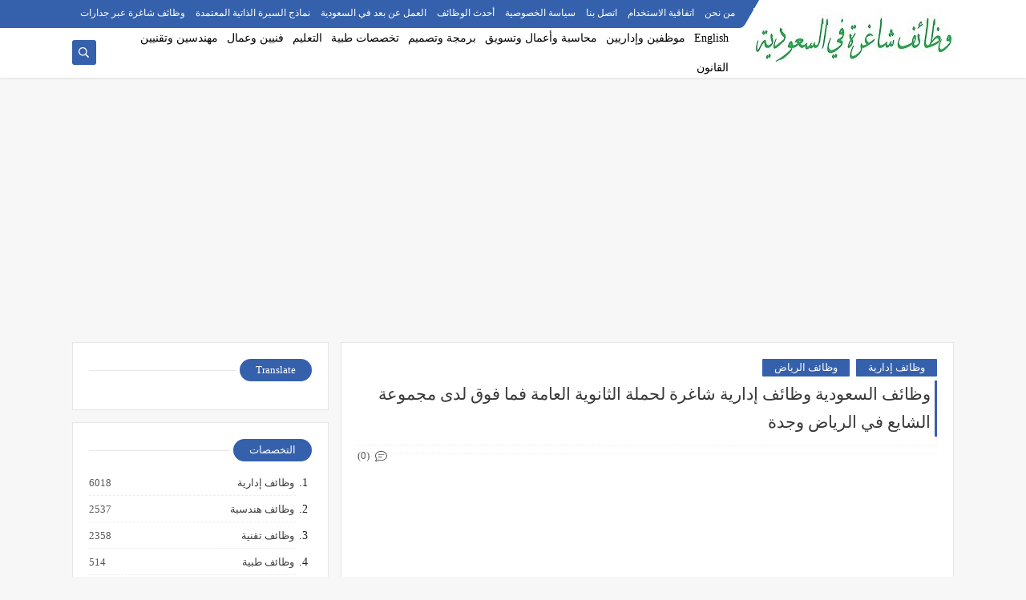

--- FILE ---
content_type: text/html; charset=utf-8
request_url: https://www.google.com/recaptcha/api2/aframe
body_size: 149
content:
<!DOCTYPE HTML><html><head><meta http-equiv="content-type" content="text/html; charset=UTF-8"></head><body><script nonce="w9LxOIZyuP8IdXM0sLmqCw">/** Anti-fraud and anti-abuse applications only. See google.com/recaptcha */ try{var clients={'sodar':'https://pagead2.googlesyndication.com/pagead/sodar?'};window.addEventListener("message",function(a){try{if(a.source===window.parent){var b=JSON.parse(a.data);var c=clients[b['id']];if(c){var d=document.createElement('img');d.src=c+b['params']+'&rc='+(localStorage.getItem("rc::a")?sessionStorage.getItem("rc::b"):"");window.document.body.appendChild(d);sessionStorage.setItem("rc::e",parseInt(sessionStorage.getItem("rc::e")||0)+1);localStorage.setItem("rc::h",'1768935301480');}}}catch(b){}});window.parent.postMessage("_grecaptcha_ready", "*");}catch(b){}</script></body></html>

--- FILE ---
content_type: application/javascript; charset=utf-8
request_url: https://fundingchoicesmessages.google.com/f/AGSKWxWLsA0_4xqUjNe2fzJrrg6RlKh9WsoZo6sbUMhx674zCo5YdWFC-6bRVBXCpoGSd-iCR3USq4cBhhFwxp5eP8h-vS2bsQQeAQPSMwbJmjzIYRLOcw9BRfqtcs5paC7DY0IR3bS9fjxqfoMbvWcAPsOnYjIhZubTAWXdixCsltBrtx36mmTR4fZU5f6N/_/left_ads.:8080/ads//admeld_/ad-300x254./ad_skyscraper.
body_size: -1293
content:
window['2a7b9e29-5b2f-4e7c-bf18-6f4798075597'] = true;

--- FILE ---
content_type: text/javascript; charset=UTF-8
request_url: https://www.wazaefsaudi.com/feeds/posts/default/-/%D9%88%D8%B8%D8%A7%D8%A6%D9%81%20%D8%A5%D8%AF%D8%A7%D8%B1%D9%8A%D8%A9?alt=json-in-script&redirect=false&start-index=1&max-results=6&callback=prst
body_size: 38663
content:
// API callback
prst({"version":"1.0","encoding":"UTF-8","feed":{"xmlns":"http://www.w3.org/2005/Atom","xmlns$openSearch":"http://a9.com/-/spec/opensearchrss/1.0/","xmlns$blogger":"http://schemas.google.com/blogger/2008","xmlns$georss":"http://www.georss.org/georss","xmlns$gd":"http://schemas.google.com/g/2005","xmlns$thr":"http://purl.org/syndication/thread/1.0","id":{"$t":"tag:blogger.com,1999:blog-6050327785183745808"},"updated":{"$t":"2026-01-20T15:01:28.501+02:00"},"category":[{"term":"وظائف إدارية"},{"term":"وظائف الرياض"},{"term":"وظائف شركات"},{"term":"jobs"},{"term":"وظائف جدة"},{"term":"وظائف هندسية"},{"term":"وظائف تقنية"},{"term":"وظائف الدمام"},{"term":"وظائف الخبر"},{"term":"وظائف مكة"},{"term":"وظائف المدينة"},{"term":"وظائف طبية"},{"term":"وظائف الجبيل"},{"term":"وظائف أرامكو"},{"term":"وظائف الظهران"},{"term":"وظائف تبوك"},{"term":"وظائف بنوك"},{"term":"وظائف فنية"},{"term":"وظائف تعليمية"},{"term":"وظائف حكومية"},{"term":"وظائف نيوم"},{"term":"وظائف ينبع"},{"term":"وظائف قانونية"}],"title":{"type":"text","$t":"وظائف شاغرة في السعودية"},"subtitle":{"type":"html","$t":" للباحثين عن وظائف في السعودية من جميع التخصصات والمستويات التعليمية!\n\nإذا كنت تبحث عن فرصة عمل في أي مدينة داخل المملكة، سواء كنت سعوديًا أو مقيمًا أو حتى من خارج السعودية، أنصحك بزيارة موقعنا\n\n\n✅ الموقع يضم وظائف يومية محدثة في جميع المجالات:\n\n    وظائف حكومية وقطاع خاص\n\n    طبية، إدارية، هندسية، تعليمية، فنية، تقنية، وغيرها\n\n    للرجال والنساء\n\n    لحملة الثانوية، الدبلوم، البكالوريوس، والماجستير\n\n🚀 سهل التصفح، ويوفر تصنيفات حسب المدينة والتخصص والمؤهل.\n\n💡 لا تفوت الفرصة – ادخل وسجّل الآن"},"link":[{"rel":"http://schemas.google.com/g/2005#feed","type":"application/atom+xml","href":"https:\/\/www.wazaefsaudi.com\/feeds\/posts\/default"},{"rel":"self","type":"application/atom+xml","href":"https:\/\/www.blogger.com\/feeds\/6050327785183745808\/posts\/default\/-\/%D9%88%D8%B8%D8%A7%D8%A6%D9%81+%D8%A5%D8%AF%D8%A7%D8%B1%D9%8A%D8%A9?alt=json-in-script\u0026max-results=6\u0026redirect=false"},{"rel":"alternate","type":"text/html","href":"https:\/\/www.wazaefsaudi.com\/search\/label\/%D9%88%D8%B8%D8%A7%D8%A6%D9%81%20%D8%A5%D8%AF%D8%A7%D8%B1%D9%8A%D8%A9"},{"rel":"hub","href":"http://pubsubhubbub.appspot.com/"},{"rel":"next","type":"application/atom+xml","href":"https:\/\/www.blogger.com\/feeds\/6050327785183745808\/posts\/default\/-\/%D9%88%D8%B8%D8%A7%D8%A6%D9%81+%D8%A5%D8%AF%D8%A7%D8%B1%D9%8A%D8%A9\/-\/%D9%88%D8%B8%D8%A7%D8%A6%D9%81+%D8%A5%D8%AF%D8%A7%D8%B1%D9%8A%D8%A9?alt=json-in-script\u0026start-index=7\u0026max-results=6\u0026redirect=false"}],"author":[{"name":{"$t":"Unknown"},"email":{"$t":"noreply@blogger.com"},"gd$image":{"rel":"http://schemas.google.com/g/2005#thumbnail","width":"16","height":"16","src":"https:\/\/img1.blogblog.com\/img\/b16-rounded.gif"}}],"generator":{"version":"7.00","uri":"http://www.blogger.com","$t":"Blogger"},"openSearch$totalResults":{"$t":"6018"},"openSearch$startIndex":{"$t":"1"},"openSearch$itemsPerPage":{"$t":"6"},"entry":[{"id":{"$t":"tag:blogger.com,1999:blog-6050327785183745808.post-2140354958239510710"},"published":{"$t":"2026-01-20T11:51:00.012+02:00"},"updated":{"$t":"2026-01-20T11:52:17.129+02:00"},"category":[{"scheme":"http://www.blogger.com/atom/ns#","term":"jobs"},{"scheme":"http://www.blogger.com/atom/ns#","term":"وظائف إدارية"},{"scheme":"http://www.blogger.com/atom/ns#","term":"وظائف الخبر"},{"scheme":"http://www.blogger.com/atom/ns#","term":"وظائف الرياض"},{"scheme":"http://www.blogger.com/atom/ns#","term":"وظائف تقنية"},{"scheme":"http://www.blogger.com/atom/ns#","term":"وظائف جدة"},{"scheme":"http://www.blogger.com/atom/ns#","term":"وظائف شركات"},{"scheme":"http://www.blogger.com/atom/ns#","term":"وظائف طبية"},{"scheme":"http://www.blogger.com/atom/ns#","term":"وظائف هندسية"}],"title":{"type":"text","$t":"شركة بوبا للتأمين التعاوني تعلن عن 53 وظيفة إدارية وطبية وهندسية وتقنية شاغرة لحملة البكالوريوس من الجنسين في الرياض وجدة والخبر"},"content":{"type":"html","$t":"\u003Cp\u003E\u003Cb\u003E\u003Cspan style=\"font-size: large;\"\u003E\u0026nbsp;\u003C\/span\u003E\u003C\/b\u003E\u003C\/p\u003E\u003Cdiv class=\"separator\" style=\"clear: both; text-align: center;\"\u003E\u003Cb\u003E\u003Cspan style=\"font-size: large;\"\u003E\u003Ca href=\"https:\/\/blogger.googleusercontent.com\/img\/b\/R29vZ2xl\/AVvXsEjt0ta_FHsRkOZtpD_SH7m_S32xz2qZdGKqrYUZLFNt7wBXqgSFvqRxw9UZsQhwFDqBttEKt75Z9WguDhELWWUAALyB_6CJjw3pFJjIYDDqjOboOf1iQgBBl6PK4v-RYsZThpT6dhZYeRhTmMratgkxSYCUany0NhfMTdZTuZs9qCCRPI6nzeeU6DD2nneh\/s257\/%D8%B4%D8%B1%D9%83%D8%A9%20%D8%A8%D9%88%D8%A8%D8%A7%20%D9%84%D9%84%D8%AA%D8%A3%D9%85%D9%8A%D9%86%20%D8%A7%D9%84%D8%AA%D8%B9%D8%A7%D9%88%D9%86%D9%8A%20%D8%AA%D8%B9%D9%84%D9%86%20%D8%B9%D9%86%2053%20%D9%88%D8%B8%D9%8A%D9%81%D8%A9%20%D8%A5%D8%AF%D8%A7%D8%B1%D9%8A%D8%A9%20%D9%88%D8%B7%D8%A8%D9%8A%D8%A9%20%D9%88%D9%87%D9%86%D8%AF%D8%B3%D9%8A%D8%A9%20%D9%88%D8%AA%D9%82%D9%86%D9%8A%D8%A9%20%D8%B4%D8%A7%D8%BA%D8%B1%D8%A9%20%D9%84%D8%AD%D9%85%D9%84%D8%A9%20%D8%A7%D9%84%D8%A8%D9%83%D8%A7%D9%84%D9%88%D8%B1%D9%8A%D9%88%D8%B3%20%D9%85%D9%86%20%D8%A7%D9%84%D8%AC%D9%86%D8%B3%D9%8A%D9%86%20%D9%81%D9%8A%20%D8%A7%D9%84%D8%B1%D9%8A%D8%A7%D8%B6%20%D9%88%D8%AC%D8%AF%D8%A9%20%D9%88%D8%A7%D9%84%D8%AE%D8%A8%D8%B1.jpg\" imageanchor=\"1\" style=\"margin-left: 1em; margin-right: 1em;\"\u003E\u003Cimg alt=\"وظائف شركة بوبا العربية للتأمين التعاوني\" border=\"0\" data-original-height=\"145\" data-original-width=\"257\" src=\"https:\/\/blogger.googleusercontent.com\/img\/b\/R29vZ2xl\/AVvXsEjt0ta_FHsRkOZtpD_SH7m_S32xz2qZdGKqrYUZLFNt7wBXqgSFvqRxw9UZsQhwFDqBttEKt75Z9WguDhELWWUAALyB_6CJjw3pFJjIYDDqjOboOf1iQgBBl6PK4v-RYsZThpT6dhZYeRhTmMratgkxSYCUany0NhfMTdZTuZs9qCCRPI6nzeeU6DD2nneh\/s16000\/%D8%B4%D8%B1%D9%83%D8%A9%20%D8%A8%D9%88%D8%A8%D8%A7%20%D9%84%D9%84%D8%AA%D8%A3%D9%85%D9%8A%D9%86%20%D8%A7%D9%84%D8%AA%D8%B9%D8%A7%D9%88%D9%86%D9%8A%20%D8%AA%D8%B9%D9%84%D9%86%20%D8%B9%D9%86%2053%20%D9%88%D8%B8%D9%8A%D9%81%D8%A9%20%D8%A5%D8%AF%D8%A7%D8%B1%D9%8A%D8%A9%20%D9%88%D8%B7%D8%A8%D9%8A%D8%A9%20%D9%88%D9%87%D9%86%D8%AF%D8%B3%D9%8A%D8%A9%20%D9%88%D8%AA%D9%82%D9%86%D9%8A%D8%A9%20%D8%B4%D8%A7%D8%BA%D8%B1%D8%A9%20%D9%84%D8%AD%D9%85%D9%84%D8%A9%20%D8%A7%D9%84%D8%A8%D9%83%D8%A7%D9%84%D9%88%D8%B1%D9%8A%D9%88%D8%B3%20%D9%85%D9%86%20%D8%A7%D9%84%D8%AC%D9%86%D8%B3%D9%8A%D9%86%20%D9%81%D9%8A%20%D8%A7%D9%84%D8%B1%D9%8A%D8%A7%D8%B6%20%D9%88%D8%AC%D8%AF%D8%A9%20%D9%88%D8%A7%D9%84%D8%AE%D8%A8%D8%B1.jpg\" title=\"وظائف شركة بوبا العربية للتأمين التعاوني\" \/\u003E\u003C\/a\u003E\u003C\/span\u003E\u003C\/b\u003E\u003C\/div\u003E\u003Cb\u003E\u003Cspan style=\"font-size: large;\"\u003E\u003Cbr \/\u003E\u003C\/span\u003E\u003C\/b\u003E\u003Cp\u003E\u003C\/p\u003E\u003Ch2 style=\"text-align: right;\"\u003E\u003Cb\u003E\u003Cspan style=\"font-size: large;\"\u003Eتعلن شركة بوبا للتأمين التعاوني, عن توفر 53 وظيفة إدارية وطبية وهندسية وتقنية شاغرة لحملة البكالوريوس من الجنسين, للعمل لديها في الرياض وجدة والخبر\u003C\/span\u003E\u003C\/b\u003E\u003Cbr \/\u003E\u003C\/h2\u003E\u003Ch3 style=\"text-align: right;\"\u003E\u003Cb\u003E\u003Cspan style=\"font-size: large;\"\u003Eوذلك للوظائف التالية:\u003C\/span\u003E\u003C\/b\u003E\u003Cbr \/\u003E\u003C\/h3\u003E\u003Cp\u003E\u003Cb\u003E\u003Cspan style=\"font-size: large;\"\u003E- مساعــد أول, إدارة حســابات الشــركات الصغيرة والمتوسطة.\u003Cbr \/\u003E- مســجل أول الغــدد الصماء.\u003Cbr \/\u003E- مــدير الأداء الرقمي والرؤى.\u003Cbr \/\u003E- مــدير العلاج الطبيعي.\u003Cbr \/\u003E- مــدير إدارة المنتجات والتصــميم والتجارب الرقمية.\u003Cbr \/\u003E- محــلل أعمال.\u003Cbr \/\u003E- مســجل أمــراض الكلى.\u003Cbr \/\u003E- مســجل, طب الأمراض الجلدية.\u003Cbr \/\u003E- مســجل أمــراض الجهاز الهضمي.\u003Cbr \/\u003E- مســجل الغــدد الصماء.\u003Cbr \/\u003E- مســجل طــب الأســرة.\u003Cbr \/\u003E- مســجل, طــب باطني.\u003Cbr \/\u003E- مســجل طــب الأطفال.\u003Cbr \/\u003E- مســجل طــب النساء والتوليد.\u003Cbr \/\u003E- مــدير تنفيذي أول.\u003Cbr \/\u003E- ووظائف أخرى شاغرة.\u003Cbr \/\u003E\u003C\/span\u003E\u003C\/b\u003E\u003C\/p\u003E\u003Ch3 style=\"text-align: right;\"\u003E\u003Cb\u003E\u003Cspan style=\"font-size: large;\"\u003Eالتخصصات المطلوبة\u003C\/span\u003E\u003C\/b\u003E\u003Cbr \/\u003E\u003C\/h3\u003E\u003Cp\u003E\u003Cb\u003E\u003Cspan style=\"font-size: large;\"\u003Eإدارة الأعمال.\u003Cbr \/\u003Eإدارة المشاريع.\u003Cbr \/\u003Eالتسويق.\u003Cbr \/\u003Eالإحصاء.\u003Cbr \/\u003Eنظم المعلومات الإدارية.\u003Cbr \/\u003Eنظم المعلومات.\u003Cbr \/\u003Eتقنية المعلومات.\u003Cbr \/\u003Eعلوم البيانات.\u003Cbr \/\u003Eالذكاء الاصطناعي.\u003Cbr \/\u003Eعلوم الحاسب.\u003Cbr \/\u003Eهندسة الحاسب.\u003Cbr \/\u003Eالهندسة.\u003Cbr \/\u003Eالعلاج الطبيعي.\u003Cbr \/\u003Eالتمريض.\u003Cbr \/\u003Eالصيدلة.\u003Cbr \/\u003Eالطب.\u003Cbr \/\u003Eالطب والجراحة.\u003Cbr \/\u003Eأو ما يعادل هذه التخصصات.\u003Cbr \/\u003E\u003C\/span\u003E\u003C\/b\u003E\u003C\/p\u003E\u003Ch3 style=\"text-align: right;\"\u003E\u003Cb\u003E\u003Cspan style=\"font-size: large;\"\u003Eأماكن العمل\u003C\/span\u003E\u003C\/b\u003E\u003Cbr \/\u003E\u003C\/h3\u003E\u003Cp\u003E\u003Cb\u003E\u003Cspan style=\"font-size: large;\"\u003Eالرياض.\u003Cbr \/\u003Eجدة.\u003Cbr \/\u003Eالخبر.\u003Cbr \/\u003E\u003C\/span\u003E\u003C\/b\u003E\u003C\/p\u003E\u003Ch3 style=\"text-align: right;\"\u003E\u003Cb\u003E\u003Cspan style=\"font-size: large;\"\u003Eالشروط العامة\u003C\/span\u003E\u003C\/b\u003E\u003Cbr \/\u003E\u003C\/h3\u003E\u003Cp\u003E\u003Cb\u003E\u003Cspan style=\"font-size: large;\"\u003Eأن يكون المتقدم أو المتقدمة سعودي الجنسية.\u003Cbr \/\u003Eالقدرة على أداء مهام متعددة والعمل تحت الضغط.\u003Cbr \/\u003Eإجادة اللغة الإنجليزية بمستوى متوسط فأعلى.\u003Cbr \/\u003Eامتلاك مهارات عالية في التواصل والتفاوض.\u003Cbr \/\u003E\u003C\/span\u003E\u003C\/b\u003E\u003C\/p\u003E\u003Ch3 style=\"text-align: right;\"\u003E\u003Cb\u003E\u003Cspan style=\"font-size: large;\"\u003Eنبذة عن شركة بوبا العربية\u003C\/span\u003E\u003C\/b\u003E\u003Cbr \/\u003E\u003C\/h3\u003E\u003Cp\u003E\u003Cb\u003E\u003Cspan style=\"font-size: large;\"\u003Eبوبا العربية للتأمين التعاوني هي شركة مساهمة عامة سعودية.\u003Cbr \/\u003Eتأسست عام 1997م بشراكة بين مجموعة بوبا العالمية ومجموعة ناظر.\u003Cbr \/\u003Eتعمل في مجال التأمين الصحي وتُعد من أكبر شركات التأمين في المملكة.\u003Cbr \/\u003Eيبلغ رأس مال الشركة حوالي 800 مليون ريال سعودي.\u003Cbr \/\u003Eتخدم أكثر من 3.2 مليون عميل من الأفراد وكبرى الشركات داخل المملكة.\u003Cbr \/\u003E\u003C\/span\u003E\u003C\/b\u003E\u003C\/p\u003E\u003Ch3 style=\"text-align: right;\"\u003E\u003Cb\u003E\u003Cspan style=\"font-size: large;\"\u003Eطريقة التقديم\u003C\/span\u003E\u003C\/b\u003E\u003Cbr \/\u003E\u003C\/h3\u003E\u003Cp\u003E\u003Cb\u003E\u003Cspan style=\"font-size: large;\"\u003Eالتقديم متاح عبر الرابط التالي:\u003Cbr \/\u003E\u003Ca href=\"https:\/\/careers.bupa.com.sa\/en\/job-search-results\/?page=1\" rel=\"nofollow\" target=\"_blank\"\u003Eاضغط هنا\u003C\/a\u003E.\u003Cbr \/\u003E\u003C\/span\u003E\u003C\/b\u003E\u003C\/p\u003E\u003Ch3 style=\"text-align: right;\"\u003E\u003Cb\u003E\u003Cspan style=\"font-size: large;\"\u003Eالأسئلة الشائعة\u003C\/span\u003E\u003C\/b\u003E\u003Cbr \/\u003E\u003C\/h3\u003E\u003Cp\u003E\u003Cb\u003E\u003Cspan style=\"font-size: large;\"\u003E1- هل الوظائف متاحة للرجال والنساء؟\u003Cbr \/\u003Eنعم، الوظائف متاحة للجنسين حسب الشروط والمؤهلات.\u003Cbr \/\u003E2- هل يشترط تخصص معين؟\u003Cbr \/\u003Eنعم، يفضل التخصصات المذكورة أو ما يعادلها حسب كل وظيفة.\u003Cbr \/\u003E3- هل يشترط إجادة اللغة الإنجليزية؟\u003Cbr \/\u003Eنعم، يشترط مستوى متوسط فأعلى.\u003Cbr \/\u003E4- هل الوظائف متاحة في أكثر من مدينة؟\u003Cbr \/\u003Eنعم، في الرياض وجدة والخبر.\u003Cbr \/\u003E\u003C\/span\u003E\u003C\/b\u003E\u003C\/p\u003E\u003Ch3 style=\"text-align: right;\"\u003E\u003Cb\u003E\u003Cspan style=\"font-size: large;\"\u003Eوظائف قد تهمك\u003C\/span\u003E\u003C\/b\u003E\u003Cbr \/\u003E\u003C\/h3\u003E\u003Ch2 class=\"posts-titles entry-title p-name\"\u003E\u003Ca class=\"Title\" href=\"https:\/\/www.wazaefsaudi.com\/2026\/01\/116-parsons.html\" rel=\"bookmark\"\u003Eشركة\n بارسونز العربية السعودية تعلن عن 116 وظيفة إدارية وهندسية وتقنية شاغرة \nلحملة الثانوية فأعلى في الرياض وجدة والدمام والخبر ومختلف مناطق المملكة\u003C\/a\u003E\u003C\/h2\u003E\u003Ch2 class=\"posts-titles entry-title p-name\"\u003E\u003Ca class=\"Title\" href=\"https:\/\/www.wazaefsaudi.com\/2026\/01\/8-1447-catrion.html\" rel=\"bookmark\"\u003Eمجموعة كاتريون تعلن عن 8 وظائف إدارية وفنية وخدماتية موسمية شاغرة لحملة الثانوية فأعلى لحج عام 1447هـ في مكة المكرمة\u003C\/a\u003E\u003C\/h2\u003E\u003Ch2 class=\"posts-titles entry-title p-name\"\u003E\u003Ca class=\"Title\" href=\"https:\/\/www.wazaefsaudi.com\/2026\/01\/bank-albilad.html\" rel=\"bookmark\"\u003Eبنك البلاد يعلن عن وظائف إدارية وتقنية شاغرة لحملة البكالوريوس فأعلى في الرياض والخبر\u003C\/a\u003E\u003C\/h2\u003E\u003Ch2 class=\"posts-titles entry-title p-name\"\u003E\u003Ca class=\"Title\" href=\"https:\/\/www.wazaefsaudi.com\/2026\/01\/39-national-medical-care.html\" rel=\"bookmark\"\u003Eشركة رعاية الطبية تعلن عن 39 وظيفة إدارية وطبية وتقنية شاغرة لحملة الدبلوم فأعلى في الرياض\u003C\/a\u003E\u003C\/h2\u003E\u003Ch2 class=\"posts-titles entry-title p-name\"\u003E\u003Ca class=\"Title\" href=\"https:\/\/www.wazaefsaudi.com\/2026\/01\/38-alrugaib.html\" rel=\"bookmark\"\u003Eشركة\n حمد الرقيب تعلن عن 38 وظيفة إدارية وتقنية وقانونية شاغرة ومبيعات لحملة \nالثانوية فأعلى في الرياض وجدة والدمام والخبر ومكة والمدينة وتبوك ومناطق \nأخرى\u003C\/a\u003E\u003C\/h2\u003E\u003Cp\u003E\u003Cbr \/\u003E\u003Cb\u003E\u003Cspan style=\"font-size: large;\"\u003Eوظائف بوبا, Bupa Jobs, وظائف التأمين الصحي, وظائف طبية في السعودية, وظائف إدارية, وظائف تقنية معلومات, وظائف الرياض جدة الخبر\u003Cbr \/\u003E\u003C\/span\u003E\u003C\/b\u003E\u003C\/p\u003E\u003Cp\u003E\u003Cb\u003E\u003Cspan style=\"font-size: large;\"\u003E\u0026nbsp;\u003C\/span\u003E\u003C\/b\u003E\u003C\/p\u003E\u003Cdiv style=\"text-align: right;\"\u003E\u003Cp\u003E\u003Cb\u003E\u003Cspan style=\"font-size: large;\"\u003E\u003Cspan\u003E\u003Cspan\u003E\u003Cspan\u003Eاشترك في منصاتنا على مواقع التواصل الاجتماعي\u003C\/span\u003E\u003C\/span\u003E\u003C\/span\u003E\u003C\/span\u003E\u003C\/b\u003E\u003C\/p\u003E\u003Cp\u003E\u003Cb\u003E\u003Cspan style=\"font-size: large;\"\u003E\u003Cspan\u003E\u003Cspan\u003E\u003Cspan\u003E\u0026nbsp;\u003C\/span\u003E\u003C\/span\u003E\u003C\/span\u003E\u003C\/span\u003E\u003C\/b\u003E\u003C\/p\u003E\u003Cp\u003E\u003Cb\u003E\u003Cspan style=\"font-size: large;\"\u003E\u003Cspan\u003E\u003Cspan\u003E\u003Cspan\u003E\u003C\/span\u003E\u003C\/span\u003E\u003C\/span\u003E\u003C\/span\u003E\u003C\/b\u003E\u003C\/p\u003E\u003Cdiv class=\"separator\" style=\"clear: both; text-align: center;\"\u003E\u003Cb\u003E\u003Cspan style=\"font-size: large;\"\u003E\u003Cspan\u003E\u003Cspan\u003E\u003Cspan\u003E\u003Ca href=\"https:\/\/www.linkedin.com\/company\/saudijobs\" rel=\"nofollow\" style=\"margin-left: 1em; margin-right: 1em;\" target=\"_blank\"\u003E\u003Cimg border=\"0\" data-original-height=\"80\" data-original-width=\"80\" height=\"80\" src=\"https:\/\/blogger.googleusercontent.com\/img\/b\/R29vZ2xl\/AVvXsEi5rWSI9xPCs58ctG-I3j0wsEWAErhhkKcFZXbfJZYYEFxs3Q0OHRViJMgr6B_13aPFRWRqrsdDQ02LuP5DmPK0zwYzC7mbCntSojMlLa6LD9YEL2IVMjAhPMqqI8qrrirhf2Cd43MpFynNhxw7FZR5nD3ve5afqeqNT9xOCeKSpq-ZNHuugaz9NAzU9H5Z\/s1600\/%D9%84%D9%8A%D9%86%D9%83%D8%AF%D8%A5%D9%86.png\" width=\"80\" \/\u003E\u003C\/a\u003E\u003C\/span\u003E\u003C\/span\u003E\u003C\/span\u003E\u003C\/span\u003E\u003C\/b\u003E\u003Cb\u003E\u003Cspan style=\"font-size: large;\"\u003E\u003Cspan\u003E\u003Cspan\u003E\u003Cspan\u003E\u003Ca href=\"https:\/\/www.facebook.com\/groups\/1268259537575173\/\" rel=\"nofollow\" style=\"margin-left: 1em; margin-right: 1em;\" target=\"_blank\"\u003E\u003Cimg border=\"0\" data-original-height=\"80\" data-original-width=\"80\" height=\"80\" src=\"https:\/\/blogger.googleusercontent.com\/img\/b\/R29vZ2xl\/AVvXsEhoeOWt85HkA8QNXFiBQ8W16yU82eIJTqh9ibaMBTStjzwuQ_xORxBIhuTM6CNSzP-K55e4MwTaFH7zphGCpK5P5N4qj4eyI6w1i87CzlmfoxBC-cUU0f8U51_kzEQQUF5C-DwKkecCnNaWmOQxX9GMDUbYVpe5d7sQxGnOMpZsmk62CUdZDTDYFD2eJSCA\/s1600\/%D9%81%D9%8A%D8%B3%D8%A8%D9%88%D9%83.png\" width=\"80\" \/\u003E \u003C\/a\u003E\u003C\/span\u003E\u003C\/span\u003E\u003C\/span\u003E\u003C\/span\u003E\u003C\/b\u003E\u003Cb\u003E\u003Cspan style=\"font-size: large;\"\u003E\u003Cspan\u003E\u003Cspan\u003E\u003Cspan\u003E\u003Cb\u003E\u003Cspan style=\"font-size: large;\"\u003E\u003Cspan\u003E\u003Cspan\u003E\u003Cspan\u003E\u003Ca href=\"https:\/\/whatsapp.com\/channel\/0029Va4K0PZ5a245NkngBA2M\" rel=\"nofollow\" style=\"margin-left: 1em; margin-right: 1em;\" target=\"_blank\"\u003E\u003Cimg border=\"0\" data-original-height=\"80\" data-original-width=\"80\" height=\"80\" src=\"https:\/\/blogger.googleusercontent.com\/img\/b\/R29vZ2xl\/AVvXsEidZ1R-BuLEBLRcUlBwKq1lVjCwKuMs4RtHu2ynEjz9yecB4q1eHG6IrjLRpBq-wTZN-LDjFZ8S4gt9ddrwEXdTyolGCCbDY6iEnYqHwV2CU4GBrZ0n4ZJ9IFP9Z73WwnrvwshpX84GBMAzARi0bfiRWyBlu_xyvjjkBXL-nF7nb_mL57BobJ7Zj5beL2zK\/s1600\/%D9%88%D8%A7%D8%AA%D8%B3%D8%A7%D8%A8.jpg\" width=\"80\" \/\u003E\u003C\/a\u003E\u003C\/span\u003E\u003C\/span\u003E\u003C\/span\u003E\u003C\/span\u003E\u003C\/b\u003E\u003Cb\u003E\u003Cspan style=\"font-size: large;\"\u003E\u003Cspan\u003E\u003Cspan\u003E\u003Cspan\u003E \u003C\/span\u003E\u003C\/span\u003E\u003C\/span\u003E\u003C\/span\u003E\u003C\/b\u003E\u003Cb\u003E\u003Cspan style=\"font-size: large;\"\u003E\u003Cspan\u003E\u003Cspan\u003E\u003Cspan\u003E\u003Ca href=\"https:\/\/t.me\/s\/wazaefsaudia\" rel=\"nofollow\" style=\"margin-left: 1em; margin-right: 1em;\" target=\"_blank\"\u003E\u003Cimg border=\"0\" data-original-height=\"80\" data-original-width=\"80\" height=\"80\" src=\"https:\/\/blogger.googleusercontent.com\/img\/b\/R29vZ2xl\/AVvXsEhBS62WnFU5QdfQJeUFoL2TyUIJH2C0HHFA1els-maGMiUv5SX1YJCRIKcu4RIMlNzHx7tQiLkkyvUq-CitkEsXz4ni7UXFc_XFPtTkxN5-PgBjblkxUwY1oeLNyaYCuL3GrXlIH5ByiLTXdPo2_INUt39Ua6B8GqkzOPJGvH_OC10RxRO1j4mj08Cbetys\/s1600\/%D8%AA%D9%84%D9%8A%D8%AC%D8%B1%D8%A7%D9%85.png\" width=\"80\" \/\u003E\u003C\/a\u003E\u003C\/span\u003E\u003C\/span\u003E\u003C\/span\u003E\u003C\/span\u003E\u003C\/b\u003E\u003C\/span\u003E\u003C\/span\u003E\u003C\/span\u003E\u003C\/span\u003E\u003C\/b\u003E\u003Cb\u003E\u003Cspan style=\"font-size: large;\"\u003E\u003Cspan\u003E\u003Cspan\u003E\u003Cspan\u003E\u003Ca href=\"http:\/\/www.instagram.com\/wazaefsaudi\/\" rel=\"nofollow\" style=\"margin-left: 1em; margin-right: 1em;\" target=\"_blank\"\u003E\u003Cimg border=\"0\" data-original-height=\"80\" data-original-width=\"80\" height=\"80\" src=\"https:\/\/blogger.googleusercontent.com\/img\/b\/R29vZ2xl\/AVvXsEi1QT7MPuXwmST0NCzfsH7t0L-hm3fF0IiwH93iwvbA6MVGrslMNNrRPYKCj_vHVnEOLzTOVDu7-zSVAFQcF9gCZJgNS2l3PlfaUvjWT4VJS3ruv-a5V0hEsv5LLJkgSxbkBalWswvfjSPeQvfbJBBSqZOUDKJIJpXu1Omju65BbhE2tdp2nPXu9YOBKUZc\/s1600\/%D8%A7%D9%86%D8%B3%D8%AA%D8%BA%D8%B1%D8%A7%D9%85.jpg\" width=\"80\" \/\u003E\u003C\/a\u003E\u003C\/span\u003E\u003C\/span\u003E\u003C\/span\u003E\u003C\/span\u003E\u003C\/b\u003E\u003Cb\u003E\u003Cspan style=\"font-size: large;\"\u003E\u003Cspan\u003E\u003Cspan\u003E\u003Cspan\u003E \u003C\/span\u003E\u003C\/span\u003E\u003C\/span\u003E\u003C\/span\u003E\u003C\/b\u003E\u003Cb\u003E\u003Cspan style=\"font-size: large;\"\u003E\u003Cspan\u003E\u003Cspan\u003E\u003Cspan\u003E\u003Ca href=\"https:\/\/www.threads.net\/@wazaefsaudi\" rel=\"nofollow\" style=\"margin-left: 1em; margin-right: 1em;\" target=\"_blank\"\u003E\u003Cimg border=\"0\" data-original-height=\"80\" data-original-width=\"80\" height=\"80\" src=\"https:\/\/blogger.googleusercontent.com\/img\/b\/R29vZ2xl\/AVvXsEjd5TCQYcroAP7CZPzuSaoOZAj-G1zU87016JBl6hhWOpva9l1RCZq82lHOuHYZa70HP3xc8sBGQeZp8pDf0NGw4vexbPor1VBHDu6ARbERjeQdk99DqisO49G8ouwLtlx_NQ8Gt_9CNEl-gYNOwjOGER1MGAcF40N0ZBRzwepkfgZ82U2MlWKFFAxlzgY0\/s1600\/%D8%AB%D8%B1%D9%8A%D8%AF%D8%B2.png\" width=\"80\" \/\u003E\u003C\/a\u003E\u003C\/span\u003E\u003C\/span\u003E\u003C\/span\u003E\u003C\/span\u003E\u003C\/b\u003E\u003C\/div\u003E\u003Cb\u003E\u003Cspan style=\"font-size: large;\"\u003E\u003Cspan\u003E\u003Cspan\u003E\u003Cspan\u003E\u003Cdiv class=\"separator\" style=\"clear: both; text-align: center;\"\u003E\u003Cbr \/\u003E\u003C\/div\u003E\u003C\/span\u003E\u003C\/span\u003E\u003C\/span\u003E\u003C\/span\u003E\u003C\/b\u003E\u003C\/div\u003E\u003Cdiv style=\"text-align: right;\"\u003E\u003Cb\u003E\u003Cspan style=\"font-size: large;\"\u003E\u003Cspan\u003E\u003Cbr \/\u003E\u003C\/span\u003E\u003C\/span\u003E\u003C\/b\u003E\u003C\/div\u003E\u003Cdiv style=\"text-align: justify;\"\u003E\u003Ch1 class=\"entry-title topic-title\"\u003E\u003Ca href=\"https:\/\/www.wazaefsaudi.com\/p\/cv.html\" target=\"_blank\"\u003E\u003Cspan style=\"font-size: large;\"\u003Eأفضل نماذج السيرة الذاتية المعتمدة في السعودية + تحميل مجاني\u003C\/span\u003E\u003C\/a\u003E\u003C\/h1\u003E\u003C\/div\u003E\u003Cdiv style=\"text-align: right;\"\u003E\u003Ca href=\"https:\/\/www.wazaefsaudi.com\/p\/remote-jobs-saudi-arabia.html\" target=\"_blank\"\u003E\u003Cspan style=\"font-size: large;\"\u003E\u003Cb\u003E\u003Cspan\u003E\u003Cspan\u003E\u003Cspan\u003E\u003Cspan\u003E\u003Cspan\u003Eشاهد أيضاً: \u003C\/span\u003E\u003C\/span\u003E\u003C\/span\u003E\u003C\/span\u003E\u003C\/span\u003Eفرص عمل عن بعد في السعودية: شركات تبحث عن موظفين من المنزل \u003C\/b\u003E\u003C\/span\u003E\u003C\/a\u003E\u003C\/div\u003E\u003Cdiv style=\"text-align: right;\"\u003E\u003Cb\u003E\u003Cspan style=\"font-size: large;\"\u003E\u003Cspan\u003E\u003Cbr \/\u003E\u003C\/span\u003E\u003C\/span\u003E\u003C\/b\u003E\u003C\/div\u003E\n\n\u003Cdiv style=\"text-align: right;\"\u003E\u003Cb\u003E\u003Cspan style=\"font-size: large;\"\u003E\u003Ca href=\"https:\/\/www.wazaefsaudi.com\/search\/label\/%D9%88%D8%B8%D8%A7%D8%A6%D9%81%20%D8%A3%D8%B1%D8%A7%D9%85%D9%83%D9%88\" rel=\"\" target=\"_blank\"\u003E\u003Cspan\u003E\u003Cspan\u003E\u003Cspan\u003Eوظائف أرامكو\u003C\/span\u003E\u003C\/span\u003E\u003C\/span\u003E\u003C\/a\u003E\u003Cspan\u003E\u003Cspan\u003E\u003Cspan\u003E\u0026nbsp;\u0026nbsp; \u003Cbr \/\u003E\u003C\/span\u003E\u003C\/span\u003E\u003C\/span\u003E\u003C\/span\u003E\u003C\/b\u003E\u003C\/div\u003E\u003Cdiv style=\"text-align: right;\"\u003E\u003Cb\u003E\u003Cspan style=\"font-size: large;\"\u003E\u003Cspan\u003E\u003Cspan\u003E\u003Cspan\u003E\u003Cbr \/\u003E\u003C\/span\u003E\u003C\/span\u003E\u003C\/span\u003E\u003C\/span\u003E\u003C\/b\u003E\u003C\/div\u003E\u003Cdiv style=\"text-align: right;\"\u003E\u003Cb\u003E\u003Cspan style=\"font-size: large;\"\u003E\u003Cspan\u003E\u003Cspan\u003E\u003Cspan\u003E\u003Ca href=\"https:\/\/www.wazaefsaudi.com\/search\/label\/%D9%88%D8%B8%D8%A7%D8%A6%D9%81%20%D8%A7%D9%84%D8%B1%D9%8A%D8%A7%D8%B6\" rel=\"\" target=\"_blank\"\u003Eوظائف الرياض\u003C\/a\u003E \u0026nbsp; \u003C\/span\u003E\u003Cspan\u003E\u003Cspan\u003E\u003Ca href=\"https:\/\/www.wazaefsaudi.com\/search\/label\/%D9%88%D8%B8%D8%A7%D8%A6%D9%81%20%D8%AC%D8%AF%D8%A9\" target=\"_blank\"\u003Eوظائف جدة\u003C\/a\u003E\u003C\/span\u003E\u0026nbsp; \u0026nbsp; \u003C\/span\u003E\u003Cspan\u003E\u003Cspan\u003E\u003Ca href=\"https:\/\/www.wazaefsaudi.com\/search\/label\/%D9%88%D8%B8%D8%A7%D8%A6%D9%81%20%D8%A7%D9%84%D8%AF%D9%85%D8%A7%D9%85\" target=\"_blank\"\u003Eوظائف الدمام\u003C\/a\u003E\u003C\/span\u003E\u0026nbsp;\u0026nbsp;\u003C\/span\u003E\u003C\/span\u003E\u003C\/span\u003E\u003C\/span\u003E\u003C\/b\u003E\u003C\/div\u003E\u003Cdiv style=\"text-align: right;\"\u003E\u003Cb\u003E\u003Cspan style=\"font-size: large;\"\u003E\u003Cspan\u003E\u003Cspan\u003E\u003Cspan\u003E\u0026nbsp;\u003C\/span\u003E\u003C\/span\u003E\u003C\/span\u003E\u003C\/span\u003E\u003C\/b\u003E\u003C\/div\u003E\u003Cdiv style=\"text-align: right;\"\u003E\u003Cb\u003E\u003Cspan style=\"font-size: large;\"\u003E\u003Cspan\u003E\u003Cspan\u003E\u003Cspan\u003E\u0026nbsp;\u003C\/span\u003E\u003Cspan\u003E\u003Cspan\u003E\u003Ca href=\"https:\/\/www.wazaefsaudi.com\/search\/label\/%D9%88%D8%B8%D8%A7%D8%A6%D9%81%20%D8%B4%D8%B1%D9%83%D8%A7%D8%AA\" target=\"_blank\"\u003Eوظائف شركات\u003C\/a\u003E\u003C\/span\u003E\u0026nbsp;\u0026nbsp;\u0026nbsp; \u003C\/span\u003E\u003Cspan\u003E\u003Cspan\u003E\u003Ca href=\"https:\/\/www.wazaefsaudi.com\/search\/label\/%D9%88%D8%B8%D8%A7%D8%A6%D9%81%20%D8%A5%D8%AF%D8%A7%D8%B1%D9%8A%D8%A9\" target=\"_blank\"\u003Eوظائف إدارية\u003C\/a\u003E\u003C\/span\u003E\u0026nbsp;\u0026nbsp; \u003C\/span\u003E\u003C\/span\u003E\u003C\/span\u003E\u003Cspan\u003E\u003Cspan\u003E\u003Cspan\u003E\u003Cspan class=\"post-labels\"\u003E\u003Ca href=\"https:\/\/www.wazaefsaudi.com\/search\/label\/%D9%88%D8%B8%D8%A7%D8%A6%D9%81%20%D9%87%D9%86%D8%AF%D8%B3%D9%8A%D8%A9\" rel=\"tag\" target=\"_blank\"\u003Eوظائف هندسية\u003C\/a\u003E\u003C\/span\u003E \u003C\/span\u003E\u003C\/span\u003E\u003C\/span\u003E\u003C\/span\u003E\u003C\/b\u003E\u003C\/div\u003E\u003Cdiv style=\"text-align: right;\"\u003E\u003Cb\u003E\u003Cspan style=\"font-size: large;\"\u003E\u003Cspan\u003E\u003Cspan\u003E\u003Cspan\u003E\u003Cspan\u003E\u003Cbr \/\u003Eلمشاهدة المزيد من الوظائف قم بالعودة إلى\n                \u003Ca href=\"https:\/\/www.wazaefsaudi.com\/?m=1\" target=\"_blank\"\u003Eالصفحة الرئيسية\u003C\/a\u003E\u003Cbr \/\u003Eقم أيضاً بالاطّلاع على المزيد من الوظائف\u003Cbr \/\u003E\u003Ca href=\"https:\/\/www.wazaefsaudi.com\/p\/blog-page.html?m=1\" target=\"_blank\"\u003Eمهندسين وتقنيين\u003C\/a\u003E\u003C\/span\u003E\u003C\/span\u003E\u003C\/span\u003E\u003C\/span\u003E\u003C\/span\u003E\u003C\/b\u003E\u003C\/div\u003E\u003Cdiv style=\"text-align: right;\"\u003E\u003Cb\u003E\u003Cspan style=\"font-size: large;\"\u003E\u003Cspan\u003E\u003Cspan\u003E\u003Cspan\u003E\u003Cspan\u003E\u003Cbr \/\u003E\u003Ca href=\"https:\/\/www.wazaefsaudi.com\/p\/blog-page_20.html?m=1\" target=\"_blank\"\u003Eمحاسبة وإدارة أعمال وتسويق\u003C\/a\u003E\u003C\/span\u003E\u003C\/span\u003E\u003C\/span\u003E\u003C\/span\u003E\u003C\/span\u003E\u003C\/b\u003E\u003C\/div\u003E\u003Cdiv style=\"text-align: right;\"\u003E\u003Cb\u003E\u003Cspan style=\"font-size: large;\"\u003E\u003Cspan\u003E\u003Cspan\u003E\u003Cspan\u003E\u003Cspan\u003E\u003Cbr \/\u003E\u003Ca href=\"https:\/\/www.wazaefsaudi.com\/p\/blog-page_67.html?m=1\" target=\"_blank\"\u003Eالتعليم والبرامج التعليمية\u003C\/a\u003E\u003C\/span\u003E\u003C\/span\u003E\u003C\/span\u003E\u003C\/span\u003E\u003C\/span\u003E\u003C\/b\u003E\u003C\/div\u003E\u003Cdiv style=\"text-align: right;\"\u003E\u003Cb\u003E\u003Cspan style=\"font-size: large;\"\u003E\u003Cspan\u003E\u003Cspan\u003E\u003Cspan\u003E\u003Cspan\u003E\u003Cbr \/\u003E\u003Ca href=\"https:\/\/www.wazaefsaudi.com\/p\/blog-page_91.html?m=1\" target=\"_blank\"\u003Eكافة التخصصات الطبية\u003C\/a\u003E\u003C\/span\u003E\u003C\/span\u003E\u003C\/span\u003E\u003C\/span\u003E\u003C\/span\u003E\u003C\/b\u003E\u003C\/div\u003E\u003Cdiv style=\"text-align: right;\"\u003E\u003Cb\u003E\u003Cspan style=\"font-size: large;\"\u003E\u003Cspan\u003E\u003Cspan\u003E\u003Cspan\u003E\u003Cspan\u003E\u003Cbr \/\u003E\u003Ca href=\"https:\/\/www.wazaefsaudi.com\/p\/blog-page_61.html?m=1\" target=\"_blank\"\u003Eمحامون وقضاة ومستشارون قانونيون\u003C\/a\u003E\u003C\/span\u003E\u003C\/span\u003E\u003C\/span\u003E\u003C\/span\u003E\u003C\/span\u003E\u003C\/b\u003E\u003C\/div\u003E\u003Cdiv style=\"text-align: right;\"\u003E\u003Cb\u003E\u003Cspan style=\"font-size: large;\"\u003E\u003Cspan\u003E\u003Cspan\u003E\u003Cspan\u003E\u003Cspan\u003E\u003Cbr \/\u003E\u003Ca href=\"https:\/\/www.wazaefsaudi.com\/p\/blog-page_80.html?m=1\" target=\"_blank\"\u003Eمبرمجو كمبيوتر وجرافيك ورسامون\u003C\/a\u003E\u003C\/span\u003E\u003C\/span\u003E\u003C\/span\u003E\u003C\/span\u003E\u003C\/span\u003E\u003C\/b\u003E\u003C\/div\u003E\u003Cdiv style=\"text-align: right;\"\u003E\u003Cb\u003E\u003Cspan style=\"font-size: large;\"\u003E\u003Cspan\u003E\u003Cspan\u003E\u003Cspan\u003E\u003Cspan\u003E\u003Cbr \/\u003E\u003Ca href=\"https:\/\/www.wazaefsaudi.com\/p\/blog-page_8.html?m=1\" target=\"_blank\"\u003Eموظفين وإداريين\u003C\/a\u003E\u003C\/span\u003E\u003C\/span\u003E\u003C\/span\u003E\u003C\/span\u003E\u003C\/span\u003E\u003C\/b\u003E\u003C\/div\u003E\u003Cdiv style=\"text-align: right;\"\u003E\u003Cb\u003E\u003Cspan style=\"font-size: large;\"\u003E\u003Cspan\u003E\u003Cspan\u003E\u003Cspan\u003E\u003Cspan\u003E\u003Cbr \/\u003E\u003Ca href=\"https:\/\/www.wazaefsaudi.com\/p\/blog-page_28.html?m=1\" target=\"_blank\"\u003Eفنيي حرف وعمال\u003C\/a\u003E\u003C\/span\u003E\u003C\/span\u003E\u003C\/span\u003E\u003C\/span\u003E\u003C\/span\u003E\u003C\/b\u003E\u003C\/div\u003E\u003Cdiv style=\"text-align: right;\"\u003E\u003Cb\u003E\u003Cspan style=\"font-size: large;\"\u003E\u003Cspan\u003E\u003Cspan\u003E\u003Cspan\u003E\u003Cspan\u003E\u0026nbsp;\u003Cbr \/\u003Eمطلوب محامي لشركة\u003Cbr \/\u003Eالتعاونية توظيف\u003Cbr \/\u003Eمطلوب محامي\u003Cbr \/\u003Eجرير وظائف\u003Cbr \/\u003Eوظائف مهندس زراعي\u003Cbr \/\u003Eمطلوب مسوق الكتروني\u003Cbr \/\u003Eاعلان عن وظيفة\u003Cbr \/\u003Eمركز جونز هوبكنز أرامكو الطبي\u003Cbr \/\u003Eهيئة المحتوى المحلي والمشتريات الحكومية توظيف\u003Cbr \/\u003Eمساح عام\u003Cbr \/\u003Eمحاسبين\u003Cbr \/\u003Eمطلوب عامل نظافة\u003Cbr \/\u003Eمطلوب عمال نظافة\u003Cbr \/\u003Eمطلوب كهربائي منازل\u003Cbr \/\u003Eوظيفة معقب فوري\u003Cbr \/\u003Eاعلان وظائف\u003Cbr \/\u003Eمحاسب حديث التخرج\u003Cbr \/\u003Eمطلوب نجارين موبيليا اليوم\u003Cbr \/\u003Eاعلان وظيفه\u003Cbr \/\u003Eاعلان عن وظيفه\u003Cbr \/\u003Eوظائف عن بعد للنساء\u003Cbr \/\u003Eوظائف الضمان الاجتماعي\u003Cbr \/\u003Eوظائف عن بعد\u003Cbr \/\u003Eاوامر توظيف مستشفى الملك خالد\u003Cbr \/\u003Eوظائف لدى wazaefsaudi\u003Cbr \/\u003Eوظائف الرياض\u003Cbr \/\u003Eوظائف مستشفى دله الاحساء\u003Cbr \/\u003Eقصر الاواني توظيف\u003Cbr \/\u003Ewazaefsaudi\u003Cbr \/\u003Eمستشفى دله توظيف\u003C\/span\u003E\u003C\/span\u003E\u003C\/span\u003E\u003C\/span\u003E\u003C\/span\u003E\u003C\/b\u003E\u003C\/div\u003E\u003Cp\u003E\u003Cb\u003E\u003Cspan style=\"font-size: large;\"\u003E\u003Cspan\u003E\u003Cspan\u003E\u0026nbsp;\u003C\/span\u003E\u003C\/span\u003E\u003C\/span\u003E\u003C\/b\u003E\n\n\u003Cb\u003E\u003Cspan style=\"font-size: large;\"\u003E\u003Chtml\u003E\n  \u003Chead\u003E\n    \u003Ctitle\u003Eشركة بوبا للتأمين التعاوني تعلن عن 53 وظيفة إدارية وطبية وهندسية وتقنية شاغرة لحملة البكالوريوس من الجنسين في الرياض وجدة والخبر bupa\u003C\/title\u003E\n    \u003Cscript type=\"application\/ld+json\"\u003E\n    {\n      \"@context\" : \"https:\/\/schema.org\/\",\n      \"@type\" : \"JobPosting\",\n      \"title\" : \"شركة بوبا للتأمين التعاوني تعلن عن 53 وظيفة إدارية وطبية وهندسية وتقنية شاغرة لحملة البكالوريوس من الجنسين في الرياض وجدة والخبر bupa\",\n      \"description\" : \"\u003Cp\u003E\nتعلن شركة بوبا للتأمين التعاوني, عن توفر 53 وظيفة إدارية وطبية وهندسية وتقنية شاغرة لحملة البكالوريوس من الجنسين, للعمل لديها في الرياض وجدة والخبر\nوذلك للوظائف التالية:\n- مساعــد أول, إدارة حســابات الشــركات الصغيرة والمتوسطة.\n- مســجل أول الغــدد الصماء.\n- مــدير الأداء الرقمي والرؤى.\n- مــدير العلاج الطبيعي.\n- مــدير إدارة المنتجات والتصــميم والتجارب الرقمية.\n- محــلل أعمال.\n- مســجل أمــراض الكلى.\n- مســجل, طب الأمراض الجلدية.\n- مســجل أمــراض الجهاز الهضمي.\n- مســجل الغــدد الصماء.\n- مســجل طــب الأســرة.\n- مســجل, طــب باطني.\n- مســجل طــب الأطفال.\n- مســجل طــب النساء والتوليد.\n- مــدير تنفيذي أول.\n- ووظائف أخرى شاغرة.\nالتخصصات المطلوبة\nإدارة الأعمال.\nإدارة المشاريع.\nالتسويق.\nالإحصاء.\nنظم المعلومات الإدارية.\nنظم المعلومات.\nتقنية المعلومات.\nعلوم البيانات.\nالذكاء الاصطناعي.\nعلوم الحاسب.\nهندسة الحاسب.\nالهندسة.\nالعلاج الطبيعي.\nالتمريض.\nالصيدلة.\nالطب.\nالطب والجراحة.\nأو ما يعادل هذه التخصصات.\nأماكن العمل\nالرياض.\nجدة.\nالخبر.\nالشروط العامة\nأن يكون المتقدم أو المتقدمة سعودي الجنسية.\nالقدرة على أداء مهام متعددة والعمل تحت الضغط.\nإجادة اللغة الإنجليزية بمستوى متوسط فأعلى.\nامتلاك مهارات عالية في التواصل والتفاوض.\nنبذة عن شركة بوبا العربية\nبوبا العربية للتأمين التعاوني هي شركة مساهمة عامة سعودية.\nتأسست عام 1997م بشراكة بين مجموعة بوبا العالمية ومجموعة ناظر.\nتعمل في مجال التأمين الصحي وتُعد من أكبر شركات التأمين في المملكة.\nيبلغ رأس مال الشركة حوالي 800 مليون ريال سعودي.\nتخدم أكثر من 3.2 مليون عميل من الأفراد وكبرى الشركات داخل المملكة.\nطريقة التقديم\nالتقديم متاح عبر الرابط التالي:\nاضغط هنا.\nالأسئلة الشائعة\n1- هل الوظائف متاحة للرجال والنساء؟\nنعم، الوظائف متاحة للجنسين حسب الشروط والمؤهلات.\n2- هل يشترط تخصص معين؟\nنعم، يفضل التخصصات المذكورة أو ما يعادلها حسب كل وظيفة.\n3- هل يشترط إجادة اللغة الإنجليزية؟\nنعم، يشترط مستوى متوسط فأعلى.\n4- هل الوظائف متاحة في أكثر من مدينة؟\nنعم، في الرياض وجدة والخبر.\nوظائف قد تهمك\n\nوظائف بوبا, Bupa Jobs, وظائف التأمين الصحي, وظائف طبية في السعودية, وظائف إدارية, وظائف تقنية معلومات, وظائف الرياض جدة الخبر\n.\u003C\/p\u003E\",\n      \"identifier\": {\n        \"@type\": \"PropertyValue\",\n        \"name\": \"wazaefsaudi\",\n        \"value\": \"1234567\"\n      },\n      \"datePosted\" : \"2026\",\n      \"validThrough\" : \"2027-10-30T00:00\",\n      \"employmentType\" : \"CONTRACTOR\",\n      \"hiringOrganization\" : {\n        \"@type\" : \"Organization\",\n        \"name\" : \"wazaefsaudi\",\n        \"sameAs\" : \"https:\/\/www.wazaefsaudi.com\/\",\n        \"logo\" : \"https:\/\/blogger.googleusercontent.com\/img\/b\/R29vZ2xl\/AVvXsEih3XAFk0rdaCXaPAXEatv4vwiuRHPY-P16A4M9KYCG7QkepcJ3PNODRLGOoUL9kF0o2hnE9UzBj5_lYgLRrVcXtIkA4It8W07if1HhqFXSfmKr18KdnLZkrRYjyJQ0h12dW6mB6tF0fvz_\/\"\n      },\n      \"jobLocation\": {\n      \"@type\": \"Place\",\n        \"address\": {\n        \"@type\": \"PostalAddress\",\n        \"streetAddress\": \"Riyadh\",\n        \"addressLocality\": \"Saudi Arabia\",\n        \"addressRegion\": \"sa\",\n        \"postalCode\": \"12211\",\n        \"addressCountry\": \"SA\"\n        }\n      },\n      \"baseSalary\": {\n        \"@type\": \"MonetaryAmount\",\n        \"currency\": \"USD\",\n        \"value\": {\n          \"@type\": \"QuantitativeValue\",\n          \"value\": 40.00,\n          \"unitText\": \"HOUR\"\n        }\n      }\n    }\n    \u003C\/script\u003E\n  \u003C\/head\u003E\n  \u003Cbody\u003E\n  \u003C\/body\u003E\n\u003C\/html\u003E\u003C\/span\u003E\u003C\/b\u003E\u003C\/p\u003E\u003Cp\u003E\u003Cbr \/\u003E\u003C\/p\u003E"},"link":[{"rel":"replies","type":"application/atom+xml","href":"https:\/\/www.wazaefsaudi.com\/feeds\/2140354958239510710\/comments\/default","title":"تعليقات الرسالة"},{"rel":"replies","type":"text/html","href":"https:\/\/www.wazaefsaudi.com\/2026\/01\/53-bupa.html#comment-form","title":"0 تعليقات"},{"rel":"edit","type":"application/atom+xml","href":"https:\/\/www.blogger.com\/feeds\/6050327785183745808\/posts\/default\/2140354958239510710"},{"rel":"self","type":"application/atom+xml","href":"https:\/\/www.blogger.com\/feeds\/6050327785183745808\/posts\/default\/2140354958239510710"},{"rel":"alternate","type":"text/html","href":"https:\/\/www.wazaefsaudi.com\/2026\/01\/53-bupa.html","title":"شركة بوبا للتأمين التعاوني تعلن عن 53 وظيفة إدارية وطبية وهندسية وتقنية شاغرة لحملة البكالوريوس من الجنسين في الرياض وجدة والخبر"}],"author":[{"name":{"$t":"Unknown"},"email":{"$t":"noreply@blogger.com"},"gd$image":{"rel":"http://schemas.google.com/g/2005#thumbnail","width":"16","height":"16","src":"https:\/\/img1.blogblog.com\/img\/b16-rounded.gif"}}],"media$thumbnail":{"xmlns$media":"http://search.yahoo.com/mrss/","url":"https:\/\/blogger.googleusercontent.com\/img\/b\/R29vZ2xl\/AVvXsEjt0ta_FHsRkOZtpD_SH7m_S32xz2qZdGKqrYUZLFNt7wBXqgSFvqRxw9UZsQhwFDqBttEKt75Z9WguDhELWWUAALyB_6CJjw3pFJjIYDDqjOboOf1iQgBBl6PK4v-RYsZThpT6dhZYeRhTmMratgkxSYCUany0NhfMTdZTuZs9qCCRPI6nzeeU6DD2nneh\/s72-c\/%D8%B4%D8%B1%D9%83%D8%A9%20%D8%A8%D9%88%D8%A8%D8%A7%20%D9%84%D9%84%D8%AA%D8%A3%D9%85%D9%8A%D9%86%20%D8%A7%D9%84%D8%AA%D8%B9%D8%A7%D9%88%D9%86%D9%8A%20%D8%AA%D8%B9%D9%84%D9%86%20%D8%B9%D9%86%2053%20%D9%88%D8%B8%D9%8A%D9%81%D8%A9%20%D8%A5%D8%AF%D8%A7%D8%B1%D9%8A%D8%A9%20%D9%88%D8%B7%D8%A8%D9%8A%D8%A9%20%D9%88%D9%87%D9%86%D8%AF%D8%B3%D9%8A%D8%A9%20%D9%88%D8%AA%D9%82%D9%86%D9%8A%D8%A9%20%D8%B4%D8%A7%D8%BA%D8%B1%D8%A9%20%D9%84%D8%AD%D9%85%D9%84%D8%A9%20%D8%A7%D9%84%D8%A8%D9%83%D8%A7%D9%84%D9%88%D8%B1%D9%8A%D9%88%D8%B3%20%D9%85%D9%86%20%D8%A7%D9%84%D8%AC%D9%86%D8%B3%D9%8A%D9%86%20%D9%81%D9%8A%20%D8%A7%D9%84%D8%B1%D9%8A%D8%A7%D8%B6%20%D9%88%D8%AC%D8%AF%D8%A9%20%D9%88%D8%A7%D9%84%D8%AE%D8%A8%D8%B1.jpg","height":"72","width":"72"},"thr$total":{"$t":"0"}},{"id":{"$t":"tag:blogger.com,1999:blog-6050327785183745808.post-6264061998723935065"},"published":{"$t":"2026-01-20T10:54:00.005+02:00"},"updated":{"$t":"2026-01-20T10:54:41.416+02:00"},"category":[{"scheme":"http://www.blogger.com/atom/ns#","term":"jobs"},{"scheme":"http://www.blogger.com/atom/ns#","term":"وظائف إدارية"},{"scheme":"http://www.blogger.com/atom/ns#","term":"وظائف الرياض"},{"scheme":"http://www.blogger.com/atom/ns#","term":"وظائف بنوك"},{"scheme":"http://www.blogger.com/atom/ns#","term":"وظائف تقنية"}],"title":{"type":"text","$t":"بنك الرياض يعلن عن 11 وظيفة إدارية وتقنية شاغرة لحملة البكالوريوس فأعلى من الجنسين في الرياض"},"content":{"type":"html","$t":"\u003Cp\u003E\u003Cb\u003E\u003Cspan style=\"font-size: large;\"\u003E\u0026nbsp;\u003C\/span\u003E\u003C\/b\u003E\u003C\/p\u003E\u003Cdiv class=\"separator\" style=\"clear: both; text-align: center;\"\u003E\u003Cb\u003E\u003Cspan style=\"font-size: large;\"\u003E\u003Ca href=\"https:\/\/blogger.googleusercontent.com\/img\/b\/R29vZ2xl\/AVvXsEjQcgyf0D1xf9JrKh0A_3aMv7QVSUwJnQDrz9AFH2c9aXCTnzRIysBVT03ehxPzoZeT6HnyKkfooO5csy9WfidGzTm41usSorV0Jym1YBtlAJBj3RJKpXu6PZ4MNewOl7VeQnmETiXdKZCcbNfiOARlzV3V0xoA_BjuQ-g9FTdjhpNmDbJrqFGda44P1UwO\/s257\/%D8%A8%D9%86%D9%83%20%D8%A7%D9%84%D8%B1%D9%8A%D8%A7%D8%B6%20%D9%8A%D8%B9%D9%84%D9%86%20%D8%B9%D9%86%2011%20%D9%88%D8%B8%D9%8A%D9%81%D8%A9%20%D8%A5%D8%AF%D8%A7%D8%B1%D9%8A%D8%A9%20%D9%88%D8%AA%D9%82%D9%86%D9%8A%D8%A9%20%D8%B4%D8%A7%D8%BA%D8%B1%D8%A9%20%D9%84%D8%AD%D9%85%D9%84%D8%A9%20%D8%A7%D9%84%D8%A8%D9%83%D8%A7%D9%84%D9%88%D8%B1%D9%8A%D9%88%D8%B3%20%D9%81%D8%A3%D8%B9%D9%84%D9%89%20%D9%85%D9%86%20%D8%A7%D9%84%D8%AC%D9%86%D8%B3%D9%8A%D9%86%20%D9%81%D9%8A%20%D8%A7%D9%84%D8%B1%D9%8A%D8%A7%D8%B6.jpg\" imageanchor=\"1\" style=\"margin-left: 1em; margin-right: 1em;\"\u003E\u003Cimg alt=\"وظائف بنك الرياض لحملة البكالوريوس\" border=\"0\" data-original-height=\"145\" data-original-width=\"257\" src=\"https:\/\/blogger.googleusercontent.com\/img\/b\/R29vZ2xl\/AVvXsEjQcgyf0D1xf9JrKh0A_3aMv7QVSUwJnQDrz9AFH2c9aXCTnzRIysBVT03ehxPzoZeT6HnyKkfooO5csy9WfidGzTm41usSorV0Jym1YBtlAJBj3RJKpXu6PZ4MNewOl7VeQnmETiXdKZCcbNfiOARlzV3V0xoA_BjuQ-g9FTdjhpNmDbJrqFGda44P1UwO\/s16000\/%D8%A8%D9%86%D9%83%20%D8%A7%D9%84%D8%B1%D9%8A%D8%A7%D8%B6%20%D9%8A%D8%B9%D9%84%D9%86%20%D8%B9%D9%86%2011%20%D9%88%D8%B8%D9%8A%D9%81%D8%A9%20%D8%A5%D8%AF%D8%A7%D8%B1%D9%8A%D8%A9%20%D9%88%D8%AA%D9%82%D9%86%D9%8A%D8%A9%20%D8%B4%D8%A7%D8%BA%D8%B1%D8%A9%20%D9%84%D8%AD%D9%85%D9%84%D8%A9%20%D8%A7%D9%84%D8%A8%D9%83%D8%A7%D9%84%D9%88%D8%B1%D9%8A%D9%88%D8%B3%20%D9%81%D8%A3%D8%B9%D9%84%D9%89%20%D9%85%D9%86%20%D8%A7%D9%84%D8%AC%D9%86%D8%B3%D9%8A%D9%86%20%D9%81%D9%8A%20%D8%A7%D9%84%D8%B1%D9%8A%D8%A7%D8%B6.jpg\" title=\"وظائف بنك الرياض لحملة البكالوريوس\" \/\u003E\u003C\/a\u003E\u003C\/span\u003E\u003C\/b\u003E\u003C\/div\u003E\u003Cb\u003E\u003Cspan style=\"font-size: large;\"\u003E\u003Cbr \/\u003E\u003C\/span\u003E\u003C\/b\u003E\u003Cp\u003E\u003C\/p\u003E\u003Ch2 style=\"text-align: right;\"\u003E\u003Cb\u003E\u003Cspan style=\"font-size: large;\"\u003Eيعلن بنك الرياض, عن توفر 11 وظيفة إدارية وتقنية شاغرة لحملة البكالوريوس فأعلى من الجنسين, للعمل لديه في الرياض\u003C\/span\u003E\u003C\/b\u003E\u003Cbr \/\u003E\u003C\/h2\u003E\u003Ch3 style=\"text-align: right;\"\u003E\u003Cb\u003E\u003Cspan style=\"font-size: large;\"\u003Eوذلك للوظائف التالية:\u003C\/span\u003E\u003C\/b\u003E\u003Cbr \/\u003E\u003C\/h3\u003E\u003Cp\u003E\u003Cb\u003E\u003Cspan style=\"font-size: large;\"\u003E1- أخصــائي أول التدريب والتطــوير (Training \u0026amp; Development Senior Specialist).\u003Cbr \/\u003E2- أخصــائي أول محفظة الأعمال, الخــدمات المصرفية الرقمية (Portfolio Senior Specialist – Digital Banking).\u003Cbr \/\u003E3- قائد فــريق الخــدمات المصرفية للشــركات (Corporate Banking Team Leader).\u003Cbr \/\u003E4- مــدير علاقات أول, الشــركات الكبرى (Senior Relationship Manager – Large Corporate).\u003Cbr \/\u003E5- قائد تصــميم الهيكل التنظيمي وتخــطيط القــوى العاملة (Organization Design \u0026amp; Workforce Planning Lead).\u003Cbr \/\u003E6- قائد محفظــة الأعمال, الخــدمات المصرفية الرقمية (Portfolio Lead – Digital Banking).\u003Cbr \/\u003E7- قائد أول محفظــة الأعمال, الخــدمات المصرفية الرقمية (Portfolio Senior Lead – Digital Banking).\u003Cbr \/\u003E8- رئيس وحــدة الشبكات (الشبكات عن بعــد) (Head of Network (Remote Network) Unit).\u003Cbr \/\u003E9- رئيس قســم تمــويل سلاسل الإمــداد (Head of Supply Chain Finance Section).\u003Cbr \/\u003E10- رئيس وحــدة المنتجات المهيكلة (Head of Structured Products Unit).\u003Cbr \/\u003E11- رئيس وحــدة أمــن الشبكات (Head of Network Security Unit).\u003Cbr \/\u003E\u003C\/span\u003E\u003C\/b\u003E\u003C\/p\u003E\u003Ch3 style=\"text-align: right;\"\u003E\u003Cb\u003E\u003Cspan style=\"font-size: large;\"\u003Eالتخصصات المطلوبة\u003C\/span\u003E\u003C\/b\u003E\u003Cbr \/\u003E\u003C\/h3\u003E\u003Cp\u003E\u003Cb\u003E\u003Cspan style=\"font-size: large;\"\u003Eإدارة الأعمال.\u003Cbr \/\u003Eالإدارة العامة.\u003Cbr \/\u003Eالموارد البشرية.\u003Cbr \/\u003Eالمالية.\u003Cbr \/\u003Eالمحاسبة.\u003Cbr \/\u003Eالاقتصاد.\u003Cbr \/\u003Eالخدمات المصرفية.\u003Cbr \/\u003Eتقنية المعلومات.\u003Cbr \/\u003Eعلوم الحاسب.\u003Cbr \/\u003Eأمن المعلومات.\u003Cbr \/\u003Eنظم المعلومات الإدارية.\u003Cbr \/\u003Eالهندسة (ذات الصلة).\u003Cbr \/\u003Eتخصصات أخرى ذات علاقة حسب متطلبات كل وظيفة.\u003Cbr \/\u003E\u003C\/span\u003E\u003C\/b\u003E\u003C\/p\u003E\u003Ch3 style=\"text-align: right;\"\u003E\u003Cb\u003E\u003Cspan style=\"font-size: large;\"\u003Eنبذة عن بنك الرياض\u003C\/span\u003E\u003C\/b\u003E\u003Cbr \/\u003E\u003C\/h3\u003E\u003Cp\u003E\u003Cb\u003E\u003Cspan style=\"font-size: large;\"\u003Eبنك الرياض هو أحد أكبر المؤسسات المالية في المملكة العربية السعودية.\u003Cbr \/\u003Eتأسس عام 1957م، ويُعد من البنوك الرائدة في تقديم الخدمات المصرفية للأفراد والشركات.\u003Cbr \/\u003Eيقدم البنك حلولًا مصرفية متكاملة تشمل الخدمات الرقمية، التمويل، الاستثمار، والخدمات المصرفية للشركات الكبرى.\u003Cbr \/\u003Eيلتزم بنك الرياض بدعم الكفاءات الوطنية والمساهمة في تحقيق مستهدفات رؤية السعودية 2030.\u003Cbr \/\u003E\u003C\/span\u003E\u003C\/b\u003E\u003C\/p\u003E\u003Ch3 style=\"text-align: right;\"\u003E\u003Cb\u003E\u003Cspan style=\"font-size: large;\"\u003Eطريقة التقديم\u003C\/span\u003E\u003C\/b\u003E\u003Cbr \/\u003E\u003C\/h3\u003E\u003Cp\u003E\u003Cb\u003E\u003Cspan style=\"font-size: large;\"\u003Eالتقديم متاح حاليًا.\u003Cbr \/\u003Eيتم التقديم على وظائف بنك الرياض من خلال منصة لينكدإن.\u003Cbr \/\u003Eللاطلاع على التفاصيل والشروط والتقديم عبر الرابط التالي:\u003Cbr \/\u003E\u003Ca href=\"https:\/\/www.linkedin.com\/jobs\/search\/?currentJobId=4352663803\u0026amp;f_C=16046%2C769732\u0026amp;geoId=92000000\u0026amp;origin=COMPANY_PAGE_JOBS_CLUSTER_EXPANSION\u0026amp;originToLandingJobPostings=4352663803%2C4353058755%2C4352552839%2C4352522813%2C4350875076%2C4353241970%2C4350796159%2C4353214527\" rel=\"nofollow\" target=\"_blank\"\u003Eاضغط هنا\u003C\/a\u003E.\u003Cbr \/\u003E\u003C\/span\u003E\u003C\/b\u003E\u003C\/p\u003E\u003Ch3 style=\"text-align: right;\"\u003E\u003Cb\u003E\u003Cspan style=\"font-size: large;\"\u003Eالأسئلة الشائعة\u003C\/span\u003E\u003C\/b\u003E\u003Cbr \/\u003E\u003C\/h3\u003E\u003Cp\u003E\u003Cb\u003E\u003Cspan style=\"font-size: large;\"\u003E1- هل الوظائف متاحة للرجال والنساء؟\u003Cbr \/\u003Eنعم، الوظائف متاحة للجنسين حسب الشروط والمؤهلات.\u003Cbr \/\u003E2- ما المؤهل المطلوب للتقديم؟\u003Cbr \/\u003Eدرجة البكالوريوس فأعلى في التخصصات المناسبة لكل وظيفة.\u003Cbr \/\u003E3- هل يشترط وجود خبرة سابقة؟\u003Cbr \/\u003Eنعم، معظم الوظائف تتطلب خبرة عملية تتناسب مع المستوى الوظيفي.\u003Cbr \/\u003E4- هل التقديم متاح حاليًا؟\u003Cbr \/\u003Eنعم، التقديم متاح الآن عبر لينكدإن.\u003Cbr \/\u003E\u003C\/span\u003E\u003C\/b\u003E\u003C\/p\u003E\u003Ch3 style=\"text-align: right;\"\u003E\u003Cb\u003E\u003Cspan style=\"font-size: large;\"\u003Eوظائف قد تهمك\u003C\/span\u003E\u003C\/b\u003E\u003Cbr \/\u003E\u003C\/h3\u003E\u003Ch2 class=\"posts-titles entry-title p-name\"\u003E\u003Ca class=\"Title\" href=\"https:\/\/www.wazaefsaudi.com\/2026\/01\/116-parsons.html\" rel=\"bookmark\"\u003Eشركة\n بارسونز العربية السعودية تعلن عن 116 وظيفة إدارية وهندسية وتقنية شاغرة \nلحملة الثانوية فأعلى في الرياض وجدة والدمام والخبر ومختلف مناطق المملكة\u003C\/a\u003E\u003C\/h2\u003E\u003Ch2 class=\"posts-titles entry-title p-name\"\u003E\u003Ca class=\"Title\" href=\"https:\/\/www.wazaefsaudi.com\/2026\/01\/8-1447-catrion.html\" rel=\"bookmark\"\u003Eمجموعة كاتريون تعلن عن 8 وظائف إدارية وفنية وخدماتية موسمية شاغرة لحملة الثانوية فأعلى لحج عام 1447هـ في مكة المكرمة\u003C\/a\u003E\u003C\/h2\u003E\u003Ch2 class=\"posts-titles entry-title p-name\"\u003E\u003Ca class=\"Title\" href=\"https:\/\/www.wazaefsaudi.com\/2026\/01\/bank-albilad.html\" rel=\"bookmark\"\u003Eبنك البلاد يعلن عن وظائف إدارية وتقنية شاغرة لحملة البكالوريوس فأعلى في الرياض والخبر\u003C\/a\u003E\u003C\/h2\u003E\u003Ch2 class=\"posts-titles entry-title p-name\"\u003E\u003Ca class=\"Title\" href=\"https:\/\/www.wazaefsaudi.com\/2026\/01\/39-national-medical-care.html\" rel=\"bookmark\"\u003Eشركة رعاية الطبية تعلن عن 39 وظيفة إدارية وطبية وتقنية شاغرة لحملة الدبلوم فأعلى في الرياض\u003C\/a\u003E\u003C\/h2\u003E\u003Ch2 class=\"posts-titles entry-title p-name\"\u003E\u003Ca class=\"Title\" href=\"https:\/\/www.wazaefsaudi.com\/2026\/01\/38-alrugaib.html\" rel=\"bookmark\"\u003Eشركة\n حمد الرقيب تعلن عن 38 وظيفة إدارية وتقنية وقانونية شاغرة ومبيعات لحملة \nالثانوية فأعلى في الرياض وجدة والدمام والخبر ومكة والمدينة وتبوك ومناطق \nأخرى\u003C\/a\u003E\u003C\/h2\u003E\u003Cp\u003E\u003Cbr \/\u003E\u003Cb\u003E\u003Cspan style=\"font-size: large;\"\u003Eوظائف بنك الرياض, Riyad Bank Jobs, وظائف بنوك السعودية, وظائف مصرفية, وظائف إدارية, وظائف تقنية معلومات, وظائف مالية\u003Cbr \/\u003E\u003C\/span\u003E\u003C\/b\u003E\u003C\/p\u003E\u003Cp\u003E\u003Cb\u003E\u003Cspan style=\"font-size: large;\"\u003E\u0026nbsp;\u003C\/span\u003E\u003C\/b\u003E\u003C\/p\u003E\u003Cdiv style=\"text-align: right;\"\u003E\u003Cp\u003E\u003Cb\u003E\u003Cspan style=\"font-size: large;\"\u003E\u003Cspan\u003E\u003Cspan\u003E\u003Cspan\u003Eاشترك في منصاتنا على مواقع التواصل الاجتماعي\u003C\/span\u003E\u003C\/span\u003E\u003C\/span\u003E\u003C\/span\u003E\u003C\/b\u003E\u003C\/p\u003E\u003Cp\u003E\u003Cb\u003E\u003Cspan style=\"font-size: large;\"\u003E\u003Cspan\u003E\u003Cspan\u003E\u003Cspan\u003E\u0026nbsp;\u003C\/span\u003E\u003C\/span\u003E\u003C\/span\u003E\u003C\/span\u003E\u003C\/b\u003E\u003C\/p\u003E\u003Cp\u003E\u003Cb\u003E\u003Cspan style=\"font-size: large;\"\u003E\u003Cspan\u003E\u003Cspan\u003E\u003Cspan\u003E\u003C\/span\u003E\u003C\/span\u003E\u003C\/span\u003E\u003C\/span\u003E\u003C\/b\u003E\u003C\/p\u003E\u003Cdiv class=\"separator\" style=\"clear: both; text-align: center;\"\u003E\u003Cb\u003E\u003Cspan style=\"font-size: large;\"\u003E\u003Cspan\u003E\u003Cspan\u003E\u003Cspan\u003E\u003Ca href=\"https:\/\/www.linkedin.com\/company\/saudijobs\" rel=\"nofollow\" style=\"margin-left: 1em; margin-right: 1em;\" target=\"_blank\"\u003E\u003Cimg border=\"0\" data-original-height=\"80\" data-original-width=\"80\" height=\"80\" src=\"https:\/\/blogger.googleusercontent.com\/img\/b\/R29vZ2xl\/AVvXsEi5rWSI9xPCs58ctG-I3j0wsEWAErhhkKcFZXbfJZYYEFxs3Q0OHRViJMgr6B_13aPFRWRqrsdDQ02LuP5DmPK0zwYzC7mbCntSojMlLa6LD9YEL2IVMjAhPMqqI8qrrirhf2Cd43MpFynNhxw7FZR5nD3ve5afqeqNT9xOCeKSpq-ZNHuugaz9NAzU9H5Z\/s1600\/%D9%84%D9%8A%D9%86%D9%83%D8%AF%D8%A5%D9%86.png\" width=\"80\" \/\u003E\u003C\/a\u003E\u003C\/span\u003E\u003C\/span\u003E\u003C\/span\u003E\u003C\/span\u003E\u003C\/b\u003E\u003Cb\u003E\u003Cspan style=\"font-size: large;\"\u003E\u003Cspan\u003E\u003Cspan\u003E\u003Cspan\u003E\u003Ca href=\"https:\/\/www.facebook.com\/groups\/1268259537575173\/\" rel=\"nofollow\" style=\"margin-left: 1em; margin-right: 1em;\" target=\"_blank\"\u003E\u003Cimg border=\"0\" data-original-height=\"80\" data-original-width=\"80\" height=\"80\" src=\"https:\/\/blogger.googleusercontent.com\/img\/b\/R29vZ2xl\/AVvXsEhoeOWt85HkA8QNXFiBQ8W16yU82eIJTqh9ibaMBTStjzwuQ_xORxBIhuTM6CNSzP-K55e4MwTaFH7zphGCpK5P5N4qj4eyI6w1i87CzlmfoxBC-cUU0f8U51_kzEQQUF5C-DwKkecCnNaWmOQxX9GMDUbYVpe5d7sQxGnOMpZsmk62CUdZDTDYFD2eJSCA\/s1600\/%D9%81%D9%8A%D8%B3%D8%A8%D9%88%D9%83.png\" width=\"80\" \/\u003E \u003C\/a\u003E\u003C\/span\u003E\u003C\/span\u003E\u003C\/span\u003E\u003C\/span\u003E\u003C\/b\u003E\u003Cb\u003E\u003Cspan style=\"font-size: large;\"\u003E\u003Cspan\u003E\u003Cspan\u003E\u003Cspan\u003E\u003Cb\u003E\u003Cspan style=\"font-size: large;\"\u003E\u003Cspan\u003E\u003Cspan\u003E\u003Cspan\u003E\u003Ca href=\"https:\/\/whatsapp.com\/channel\/0029Va4K0PZ5a245NkngBA2M\" rel=\"nofollow\" style=\"margin-left: 1em; margin-right: 1em;\" target=\"_blank\"\u003E\u003Cimg border=\"0\" data-original-height=\"80\" data-original-width=\"80\" height=\"80\" src=\"https:\/\/blogger.googleusercontent.com\/img\/b\/R29vZ2xl\/AVvXsEidZ1R-BuLEBLRcUlBwKq1lVjCwKuMs4RtHu2ynEjz9yecB4q1eHG6IrjLRpBq-wTZN-LDjFZ8S4gt9ddrwEXdTyolGCCbDY6iEnYqHwV2CU4GBrZ0n4ZJ9IFP9Z73WwnrvwshpX84GBMAzARi0bfiRWyBlu_xyvjjkBXL-nF7nb_mL57BobJ7Zj5beL2zK\/s1600\/%D9%88%D8%A7%D8%AA%D8%B3%D8%A7%D8%A8.jpg\" width=\"80\" \/\u003E\u003C\/a\u003E\u003C\/span\u003E\u003C\/span\u003E\u003C\/span\u003E\u003C\/span\u003E\u003C\/b\u003E\u003Cb\u003E\u003Cspan style=\"font-size: large;\"\u003E\u003Cspan\u003E\u003Cspan\u003E\u003Cspan\u003E \u003C\/span\u003E\u003C\/span\u003E\u003C\/span\u003E\u003C\/span\u003E\u003C\/b\u003E\u003Cb\u003E\u003Cspan style=\"font-size: large;\"\u003E\u003Cspan\u003E\u003Cspan\u003E\u003Cspan\u003E\u003Ca href=\"https:\/\/t.me\/s\/wazaefsaudia\" rel=\"nofollow\" style=\"margin-left: 1em; margin-right: 1em;\" target=\"_blank\"\u003E\u003Cimg border=\"0\" data-original-height=\"80\" data-original-width=\"80\" height=\"80\" src=\"https:\/\/blogger.googleusercontent.com\/img\/b\/R29vZ2xl\/AVvXsEhBS62WnFU5QdfQJeUFoL2TyUIJH2C0HHFA1els-maGMiUv5SX1YJCRIKcu4RIMlNzHx7tQiLkkyvUq-CitkEsXz4ni7UXFc_XFPtTkxN5-PgBjblkxUwY1oeLNyaYCuL3GrXlIH5ByiLTXdPo2_INUt39Ua6B8GqkzOPJGvH_OC10RxRO1j4mj08Cbetys\/s1600\/%D8%AA%D9%84%D9%8A%D8%AC%D8%B1%D8%A7%D9%85.png\" width=\"80\" \/\u003E\u003C\/a\u003E\u003C\/span\u003E\u003C\/span\u003E\u003C\/span\u003E\u003C\/span\u003E\u003C\/b\u003E\u003C\/span\u003E\u003C\/span\u003E\u003C\/span\u003E\u003C\/span\u003E\u003C\/b\u003E\u003Cb\u003E\u003Cspan style=\"font-size: large;\"\u003E\u003Cspan\u003E\u003Cspan\u003E\u003Cspan\u003E\u003Ca href=\"http:\/\/www.instagram.com\/wazaefsaudi\/\" rel=\"nofollow\" style=\"margin-left: 1em; margin-right: 1em;\" target=\"_blank\"\u003E\u003Cimg border=\"0\" data-original-height=\"80\" data-original-width=\"80\" height=\"80\" src=\"https:\/\/blogger.googleusercontent.com\/img\/b\/R29vZ2xl\/AVvXsEi1QT7MPuXwmST0NCzfsH7t0L-hm3fF0IiwH93iwvbA6MVGrslMNNrRPYKCj_vHVnEOLzTOVDu7-zSVAFQcF9gCZJgNS2l3PlfaUvjWT4VJS3ruv-a5V0hEsv5LLJkgSxbkBalWswvfjSPeQvfbJBBSqZOUDKJIJpXu1Omju65BbhE2tdp2nPXu9YOBKUZc\/s1600\/%D8%A7%D9%86%D8%B3%D8%AA%D8%BA%D8%B1%D8%A7%D9%85.jpg\" width=\"80\" \/\u003E\u003C\/a\u003E\u003C\/span\u003E\u003C\/span\u003E\u003C\/span\u003E\u003C\/span\u003E\u003C\/b\u003E\u003Cb\u003E\u003Cspan style=\"font-size: large;\"\u003E\u003Cspan\u003E\u003Cspan\u003E\u003Cspan\u003E \u003C\/span\u003E\u003C\/span\u003E\u003C\/span\u003E\u003C\/span\u003E\u003C\/b\u003E\u003Cb\u003E\u003Cspan style=\"font-size: large;\"\u003E\u003Cspan\u003E\u003Cspan\u003E\u003Cspan\u003E\u003Ca href=\"https:\/\/www.threads.net\/@wazaefsaudi\" rel=\"nofollow\" style=\"margin-left: 1em; margin-right: 1em;\" target=\"_blank\"\u003E\u003Cimg border=\"0\" data-original-height=\"80\" data-original-width=\"80\" height=\"80\" src=\"https:\/\/blogger.googleusercontent.com\/img\/b\/R29vZ2xl\/AVvXsEjd5TCQYcroAP7CZPzuSaoOZAj-G1zU87016JBl6hhWOpva9l1RCZq82lHOuHYZa70HP3xc8sBGQeZp8pDf0NGw4vexbPor1VBHDu6ARbERjeQdk99DqisO49G8ouwLtlx_NQ8Gt_9CNEl-gYNOwjOGER1MGAcF40N0ZBRzwepkfgZ82U2MlWKFFAxlzgY0\/s1600\/%D8%AB%D8%B1%D9%8A%D8%AF%D8%B2.png\" width=\"80\" \/\u003E\u003C\/a\u003E\u003C\/span\u003E\u003C\/span\u003E\u003C\/span\u003E\u003C\/span\u003E\u003C\/b\u003E\u003C\/div\u003E\u003Cb\u003E\u003Cspan style=\"font-size: large;\"\u003E\u003Cspan\u003E\u003Cspan\u003E\u003Cspan\u003E\u003Cdiv class=\"separator\" style=\"clear: both; text-align: center;\"\u003E\u003Cbr \/\u003E\u003C\/div\u003E\u003C\/span\u003E\u003C\/span\u003E\u003C\/span\u003E\u003C\/span\u003E\u003C\/b\u003E\u003C\/div\u003E\u003Cdiv style=\"text-align: right;\"\u003E\u003Cb\u003E\u003Cspan style=\"font-size: large;\"\u003E\u003Cspan\u003E\u003Cbr \/\u003E\u003C\/span\u003E\u003C\/span\u003E\u003C\/b\u003E\u003C\/div\u003E\u003Cdiv style=\"text-align: justify;\"\u003E\u003Ch1 class=\"entry-title topic-title\"\u003E\u003Ca href=\"https:\/\/www.wazaefsaudi.com\/p\/cv.html\" target=\"_blank\"\u003E\u003Cspan style=\"font-size: large;\"\u003Eأفضل نماذج السيرة الذاتية المعتمدة في السعودية + تحميل مجاني\u003C\/span\u003E\u003C\/a\u003E\u003C\/h1\u003E\u003C\/div\u003E\u003Cdiv style=\"text-align: right;\"\u003E\u003Ca href=\"https:\/\/www.wazaefsaudi.com\/p\/remote-jobs-saudi-arabia.html\" target=\"_blank\"\u003E\u003Cspan style=\"font-size: large;\"\u003E\u003Cb\u003E\u003Cspan\u003E\u003Cspan\u003E\u003Cspan\u003E\u003Cspan\u003E\u003Cspan\u003Eشاهد أيضاً: \u003C\/span\u003E\u003C\/span\u003E\u003C\/span\u003E\u003C\/span\u003E\u003C\/span\u003Eفرص عمل عن بعد في السعودية: شركات تبحث عن موظفين من المنزل \u003C\/b\u003E\u003C\/span\u003E\u003C\/a\u003E\u003C\/div\u003E\u003Cdiv style=\"text-align: right;\"\u003E\u003Cb\u003E\u003Cspan style=\"font-size: large;\"\u003E\u003Cspan\u003E\u003Cbr \/\u003E\u003C\/span\u003E\u003C\/span\u003E\u003C\/b\u003E\u003C\/div\u003E\n\n\u003Cdiv style=\"text-align: right;\"\u003E\u003Cb\u003E\u003Cspan style=\"font-size: large;\"\u003E\u003Ca href=\"https:\/\/www.wazaefsaudi.com\/search\/label\/%D9%88%D8%B8%D8%A7%D8%A6%D9%81%20%D8%A3%D8%B1%D8%A7%D9%85%D9%83%D9%88\" rel=\"\" target=\"_blank\"\u003E\u003Cspan\u003E\u003Cspan\u003E\u003Cspan\u003Eوظائف أرامكو\u003C\/span\u003E\u003C\/span\u003E\u003C\/span\u003E\u003C\/a\u003E\u003Cspan\u003E\u003Cspan\u003E\u003Cspan\u003E\u0026nbsp;\u0026nbsp; \u003Cbr \/\u003E\u003C\/span\u003E\u003C\/span\u003E\u003C\/span\u003E\u003C\/span\u003E\u003C\/b\u003E\u003C\/div\u003E\u003Cdiv style=\"text-align: right;\"\u003E\u003Cb\u003E\u003Cspan style=\"font-size: large;\"\u003E\u003Cspan\u003E\u003Cspan\u003E\u003Cspan\u003E\u003Cbr \/\u003E\u003C\/span\u003E\u003C\/span\u003E\u003C\/span\u003E\u003C\/span\u003E\u003C\/b\u003E\u003C\/div\u003E\u003Cdiv style=\"text-align: right;\"\u003E\u003Cb\u003E\u003Cspan style=\"font-size: large;\"\u003E\u003Cspan\u003E\u003Cspan\u003E\u003Cspan\u003E\u003Ca href=\"https:\/\/www.wazaefsaudi.com\/search\/label\/%D9%88%D8%B8%D8%A7%D8%A6%D9%81%20%D8%A7%D9%84%D8%B1%D9%8A%D8%A7%D8%B6\" rel=\"\" target=\"_blank\"\u003Eوظائف الرياض\u003C\/a\u003E \u0026nbsp; \u003C\/span\u003E\u003Cspan\u003E\u003Cspan\u003E\u003Ca href=\"https:\/\/www.wazaefsaudi.com\/search\/label\/%D9%88%D8%B8%D8%A7%D8%A6%D9%81%20%D8%AC%D8%AF%D8%A9\" target=\"_blank\"\u003Eوظائف جدة\u003C\/a\u003E\u003C\/span\u003E\u0026nbsp; \u0026nbsp; \u003C\/span\u003E\u003Cspan\u003E\u003Cspan\u003E\u003Ca href=\"https:\/\/www.wazaefsaudi.com\/search\/label\/%D9%88%D8%B8%D8%A7%D8%A6%D9%81%20%D8%A7%D9%84%D8%AF%D9%85%D8%A7%D9%85\" target=\"_blank\"\u003Eوظائف الدمام\u003C\/a\u003E\u003C\/span\u003E\u0026nbsp;\u0026nbsp;\u003C\/span\u003E\u003C\/span\u003E\u003C\/span\u003E\u003C\/span\u003E\u003C\/b\u003E\u003C\/div\u003E\u003Cdiv style=\"text-align: right;\"\u003E\u003Cb\u003E\u003Cspan style=\"font-size: large;\"\u003E\u003Cspan\u003E\u003Cspan\u003E\u003Cspan\u003E\u0026nbsp;\u003C\/span\u003E\u003C\/span\u003E\u003C\/span\u003E\u003C\/span\u003E\u003C\/b\u003E\u003C\/div\u003E\u003Cdiv style=\"text-align: right;\"\u003E\u003Cb\u003E\u003Cspan style=\"font-size: large;\"\u003E\u003Cspan\u003E\u003Cspan\u003E\u003Cspan\u003E\u0026nbsp;\u003C\/span\u003E\u003Cspan\u003E\u003Cspan\u003E\u003Ca href=\"https:\/\/www.wazaefsaudi.com\/search\/label\/%D9%88%D8%B8%D8%A7%D8%A6%D9%81%20%D8%B4%D8%B1%D9%83%D8%A7%D8%AA\" target=\"_blank\"\u003Eوظائف شركات\u003C\/a\u003E\u003C\/span\u003E\u0026nbsp;\u0026nbsp;\u0026nbsp; \u003C\/span\u003E\u003Cspan\u003E\u003Cspan\u003E\u003Ca href=\"https:\/\/www.wazaefsaudi.com\/search\/label\/%D9%88%D8%B8%D8%A7%D8%A6%D9%81%20%D8%A5%D8%AF%D8%A7%D8%B1%D9%8A%D8%A9\" target=\"_blank\"\u003Eوظائف إدارية\u003C\/a\u003E\u003C\/span\u003E\u0026nbsp;\u0026nbsp; \u003C\/span\u003E\u003C\/span\u003E\u003C\/span\u003E\u003Cspan\u003E\u003Cspan\u003E\u003Cspan\u003E\u003Cspan class=\"post-labels\"\u003E\u003Ca href=\"https:\/\/www.wazaefsaudi.com\/search\/label\/%D9%88%D8%B8%D8%A7%D8%A6%D9%81%20%D9%87%D9%86%D8%AF%D8%B3%D9%8A%D8%A9\" rel=\"tag\" target=\"_blank\"\u003Eوظائف هندسية\u003C\/a\u003E\u003C\/span\u003E \u003C\/span\u003E\u003C\/span\u003E\u003C\/span\u003E\u003C\/span\u003E\u003C\/b\u003E\u003C\/div\u003E\u003Cdiv style=\"text-align: right;\"\u003E\u003Cb\u003E\u003Cspan style=\"font-size: large;\"\u003E\u003Cspan\u003E\u003Cspan\u003E\u003Cspan\u003E\u003Cspan\u003E\u003Cbr \/\u003Eلمشاهدة المزيد من الوظائف قم بالعودة إلى\n                \u003Ca href=\"https:\/\/www.wazaefsaudi.com\/?m=1\" target=\"_blank\"\u003Eالصفحة الرئيسية\u003C\/a\u003E\u003Cbr \/\u003Eقم أيضاً بالاطّلاع على المزيد من الوظائف\u003Cbr \/\u003E\u003Ca href=\"https:\/\/www.wazaefsaudi.com\/p\/blog-page.html?m=1\" target=\"_blank\"\u003Eمهندسين وتقنيين\u003C\/a\u003E\u003C\/span\u003E\u003C\/span\u003E\u003C\/span\u003E\u003C\/span\u003E\u003C\/span\u003E\u003C\/b\u003E\u003C\/div\u003E\u003Cdiv style=\"text-align: right;\"\u003E\u003Cb\u003E\u003Cspan style=\"font-size: large;\"\u003E\u003Cspan\u003E\u003Cspan\u003E\u003Cspan\u003E\u003Cspan\u003E\u003Cbr \/\u003E\u003Ca href=\"https:\/\/www.wazaefsaudi.com\/p\/blog-page_20.html?m=1\" target=\"_blank\"\u003Eمحاسبة وإدارة أعمال وتسويق\u003C\/a\u003E\u003C\/span\u003E\u003C\/span\u003E\u003C\/span\u003E\u003C\/span\u003E\u003C\/span\u003E\u003C\/b\u003E\u003C\/div\u003E\u003Cdiv style=\"text-align: right;\"\u003E\u003Cb\u003E\u003Cspan style=\"font-size: large;\"\u003E\u003Cspan\u003E\u003Cspan\u003E\u003Cspan\u003E\u003Cspan\u003E\u003Cbr \/\u003E\u003Ca href=\"https:\/\/www.wazaefsaudi.com\/p\/blog-page_67.html?m=1\" target=\"_blank\"\u003Eالتعليم والبرامج التعليمية\u003C\/a\u003E\u003C\/span\u003E\u003C\/span\u003E\u003C\/span\u003E\u003C\/span\u003E\u003C\/span\u003E\u003C\/b\u003E\u003C\/div\u003E\u003Cdiv style=\"text-align: right;\"\u003E\u003Cb\u003E\u003Cspan style=\"font-size: large;\"\u003E\u003Cspan\u003E\u003Cspan\u003E\u003Cspan\u003E\u003Cspan\u003E\u003Cbr \/\u003E\u003Ca href=\"https:\/\/www.wazaefsaudi.com\/p\/blog-page_91.html?m=1\" target=\"_blank\"\u003Eكافة التخصصات الطبية\u003C\/a\u003E\u003C\/span\u003E\u003C\/span\u003E\u003C\/span\u003E\u003C\/span\u003E\u003C\/span\u003E\u003C\/b\u003E\u003C\/div\u003E\u003Cdiv style=\"text-align: right;\"\u003E\u003Cb\u003E\u003Cspan style=\"font-size: large;\"\u003E\u003Cspan\u003E\u003Cspan\u003E\u003Cspan\u003E\u003Cspan\u003E\u003Cbr \/\u003E\u003Ca href=\"https:\/\/www.wazaefsaudi.com\/p\/blog-page_61.html?m=1\" target=\"_blank\"\u003Eمحامون وقضاة ومستشارون قانونيون\u003C\/a\u003E\u003C\/span\u003E\u003C\/span\u003E\u003C\/span\u003E\u003C\/span\u003E\u003C\/span\u003E\u003C\/b\u003E\u003C\/div\u003E\u003Cdiv style=\"text-align: right;\"\u003E\u003Cb\u003E\u003Cspan style=\"font-size: large;\"\u003E\u003Cspan\u003E\u003Cspan\u003E\u003Cspan\u003E\u003Cspan\u003E\u003Cbr \/\u003E\u003Ca href=\"https:\/\/www.wazaefsaudi.com\/p\/blog-page_80.html?m=1\" target=\"_blank\"\u003Eمبرمجو كمبيوتر وجرافيك ورسامون\u003C\/a\u003E\u003C\/span\u003E\u003C\/span\u003E\u003C\/span\u003E\u003C\/span\u003E\u003C\/span\u003E\u003C\/b\u003E\u003C\/div\u003E\u003Cdiv style=\"text-align: right;\"\u003E\u003Cb\u003E\u003Cspan style=\"font-size: large;\"\u003E\u003Cspan\u003E\u003Cspan\u003E\u003Cspan\u003E\u003Cspan\u003E\u003Cbr \/\u003E\u003Ca href=\"https:\/\/www.wazaefsaudi.com\/p\/blog-page_8.html?m=1\" target=\"_blank\"\u003Eموظفين وإداريين\u003C\/a\u003E\u003C\/span\u003E\u003C\/span\u003E\u003C\/span\u003E\u003C\/span\u003E\u003C\/span\u003E\u003C\/b\u003E\u003C\/div\u003E\u003Cdiv style=\"text-align: right;\"\u003E\u003Cb\u003E\u003Cspan style=\"font-size: large;\"\u003E\u003Cspan\u003E\u003Cspan\u003E\u003Cspan\u003E\u003Cspan\u003E\u003Cbr \/\u003E\u003Ca href=\"https:\/\/www.wazaefsaudi.com\/p\/blog-page_28.html?m=1\" target=\"_blank\"\u003Eفنيي حرف وعمال\u003C\/a\u003E\u003C\/span\u003E\u003C\/span\u003E\u003C\/span\u003E\u003C\/span\u003E\u003C\/span\u003E\u003C\/b\u003E\u003C\/div\u003E\u003Cdiv style=\"text-align: right;\"\u003E\u003Cb\u003E\u003Cspan style=\"font-size: large;\"\u003E\u003Cspan\u003E\u003Cspan\u003E\u003Cspan\u003E\u003Cspan\u003E\u0026nbsp;\u003Cbr \/\u003Eمطلوب محامي لشركة\u003Cbr \/\u003Eالتعاونية توظيف\u003Cbr \/\u003Eمطلوب محامي\u003Cbr \/\u003Eجرير وظائف\u003Cbr \/\u003Eوظائف مهندس زراعي\u003Cbr \/\u003Eمطلوب مسوق الكتروني\u003Cbr \/\u003Eاعلان عن وظيفة\u003Cbr \/\u003Eمركز جونز هوبكنز أرامكو الطبي\u003Cbr \/\u003Eهيئة المحتوى المحلي والمشتريات الحكومية توظيف\u003Cbr \/\u003Eمساح عام\u003Cbr \/\u003Eمحاسبين\u003Cbr \/\u003Eمطلوب عامل نظافة\u003Cbr \/\u003Eمطلوب عمال نظافة\u003Cbr \/\u003Eمطلوب كهربائي منازل\u003Cbr \/\u003Eوظيفة معقب فوري\u003Cbr \/\u003Eاعلان وظائف\u003Cbr \/\u003Eمحاسب حديث التخرج\u003Cbr \/\u003Eمطلوب نجارين موبيليا اليوم\u003Cbr \/\u003Eاعلان وظيفه\u003Cbr \/\u003Eاعلان عن وظيفه\u003Cbr \/\u003Eوظائف عن بعد للنساء\u003Cbr \/\u003Eوظائف الضمان الاجتماعي\u003Cbr \/\u003Eوظائف عن بعد\u003Cbr \/\u003Eاوامر توظيف مستشفى الملك خالد\u003Cbr \/\u003Eوظائف لدى wazaefsaudi\u003Cbr \/\u003Eوظائف الرياض\u003Cbr \/\u003Eوظائف مستشفى دله الاحساء\u003Cbr \/\u003Eقصر الاواني توظيف\u003Cbr \/\u003Ewazaefsaudi\u003Cbr \/\u003Eمستشفى دله توظيف\u003C\/span\u003E\u003C\/span\u003E\u003C\/span\u003E\u003C\/span\u003E\u003C\/span\u003E\u003C\/b\u003E\u003C\/div\u003E\u003Cp\u003E\u003Cb\u003E\u003Cspan style=\"font-size: large;\"\u003E\u003Cspan\u003E\u003Cspan\u003E\u0026nbsp;\u003C\/span\u003E\u003C\/span\u003E\u003C\/span\u003E\u003C\/b\u003E\n\n\u003Cb\u003E\u003Cspan style=\"font-size: large;\"\u003E\u003Chtml\u003E\n  \u003Chead\u003E\n    \u003Ctitle\u003Eبنك الرياض يعلن عن 11 وظيفة إدارية وتقنية شاغرة لحملة البكالوريوس فأعلى من الجنسين في الرياض Riyad Bank\u003C\/title\u003E\n    \u003Cscript type=\"application\/ld+json\"\u003E\n    {\n      \"@context\" : \"https:\/\/schema.org\/\",\n      \"@type\" : \"JobPosting\",\n      \"title\" : \"بنك الرياض يعلن عن 11 وظيفة إدارية وتقنية شاغرة لحملة البكالوريوس فأعلى من الجنسين في الرياض Riyad Bank\",\n      \"description\" : \"\u003Cp\u003E\nيعلن بنك الرياض, عن توفر 11 وظيفة إدارية وتقنية شاغرة لحملة البكالوريوس فأعلى من الجنسين, للعمل لديه في الرياض\nوذلك للوظائف التالية:\n1- أخصــائي أول التدريب والتطــوير (Training \u0026 Development Senior Specialist).\n2- أخصــائي أول محفظة الأعمال, الخــدمات المصرفية الرقمية (Portfolio Senior Specialist – Digital Banking).\n3- قائد فــريق الخــدمات المصرفية للشــركات (Corporate Banking Team Leader).\n4- مــدير علاقات أول, الشــركات الكبرى (Senior Relationship Manager – Large Corporate).\n5- قائد تصــميم الهيكل التنظيمي وتخــطيط القــوى العاملة (Organization Design \u0026 Workforce Planning Lead).\n6- قائد محفظــة الأعمال, الخــدمات المصرفية الرقمية (Portfolio Lead – Digital Banking).\n7- قائد أول محفظــة الأعمال, الخــدمات المصرفية الرقمية (Portfolio Senior Lead – Digital Banking).\n8- رئيس وحــدة الشبكات (الشبكات عن بعــد) (Head of Network (Remote Network) Unit).\n9- رئيس قســم تمــويل سلاسل الإمــداد (Head of Supply Chain Finance Section).\n10- رئيس وحــدة المنتجات المهيكلة (Head of Structured Products Unit).\n11- رئيس وحــدة أمــن الشبكات (Head of Network Security Unit).\nالتخصصات المطلوبة\nإدارة الأعمال.\nالإدارة العامة.\nالموارد البشرية.\nالمالية.\nالمحاسبة.\nالاقتصاد.\nالخدمات المصرفية.\nتقنية المعلومات.\nعلوم الحاسب.\nأمن المعلومات.\nنظم المعلومات الإدارية.\nالهندسة (ذات الصلة).\nتخصصات أخرى ذات علاقة حسب متطلبات كل وظيفة.\nنبذة عن بنك الرياض\nبنك الرياض هو أحد أكبر المؤسسات المالية في المملكة العربية السعودية.\nتأسس عام 1957م، ويُعد من البنوك الرائدة في تقديم الخدمات المصرفية للأفراد والشركات.\nيقدم البنك حلولًا مصرفية متكاملة تشمل الخدمات الرقمية، التمويل، الاستثمار، والخدمات المصرفية للشركات الكبرى.\nيلتزم بنك الرياض بدعم الكفاءات الوطنية والمساهمة في تحقيق مستهدفات رؤية السعودية 2030.\nطريقة التقديم\nالتقديم متاح حاليًا.\nيتم التقديم على وظائف بنك الرياض من خلال منصة لينكدإن.\nللاطلاع على التفاصيل والشروط والتقديم عبر الرابط التالي:\nاضغط هنا.\nالأسئلة الشائعة\n1- هل الوظائف متاحة للرجال والنساء؟\nنعم، الوظائف متاحة للجنسين حسب الشروط والمؤهلات.\n2- ما المؤهل المطلوب للتقديم؟\nدرجة البكالوريوس فأعلى في التخصصات المناسبة لكل وظيفة.\n3- هل يشترط وجود خبرة سابقة؟\nنعم، معظم الوظائف تتطلب خبرة عملية تتناسب مع المستوى الوظيفي.\n4- هل التقديم متاح حاليًا؟\nنعم، التقديم متاح الآن عبر لينكدإن.\nوظائف قد تهمك\n\nوظائف بنك الرياض, Riyad Bank Jobs, وظائف بنوك السعودية, وظائف مصرفية, وظائف إدارية, وظائف تقنية معلومات, وظائف مالية\n.\u003C\/p\u003E\",\n      \"identifier\": {\n        \"@type\": \"PropertyValue\",\n        \"name\": \"wazaefsaudi\",\n        \"value\": \"1234567\"\n      },\n      \"datePosted\" : \"2026\",\n      \"validThrough\" : \"2027-10-30T00:00\",\n      \"employmentType\" : \"CONTRACTOR\",\n      \"hiringOrganization\" : {\n        \"@type\" : \"Organization\",\n        \"name\" : \"wazaefsaudi\",\n        \"sameAs\" : \"https:\/\/www.wazaefsaudi.com\/\",\n        \"logo\" : \"https:\/\/blogger.googleusercontent.com\/img\/b\/R29vZ2xl\/AVvXsEih3XAFk0rdaCXaPAXEatv4vwiuRHPY-P16A4M9KYCG7QkepcJ3PNODRLGOoUL9kF0o2hnE9UzBj5_lYgLRrVcXtIkA4It8W07if1HhqFXSfmKr18KdnLZkrRYjyJQ0h12dW6mB6tF0fvz_\/\"\n      },\n      \"jobLocation\": {\n      \"@type\": \"Place\",\n        \"address\": {\n        \"@type\": \"PostalAddress\",\n        \"streetAddress\": \"Riyadh\",\n        \"addressLocality\": \"Saudi Arabia\",\n        \"addressRegion\": \"sa\",\n        \"postalCode\": \"12211\",\n        \"addressCountry\": \"SA\"\n        }\n      },\n      \"baseSalary\": {\n        \"@type\": \"MonetaryAmount\",\n        \"currency\": \"USD\",\n        \"value\": {\n          \"@type\": \"QuantitativeValue\",\n          \"value\": 40.00,\n          \"unitText\": \"HOUR\"\n        }\n      }\n    }\n    \u003C\/script\u003E\n  \u003C\/head\u003E\n  \u003Cbody\u003E\n  \u003C\/body\u003E\n\u003C\/html\u003E\u003C\/span\u003E\u003C\/b\u003E\u003C\/p\u003E\u003Cp\u003E\u003Cbr \/\u003E\u003C\/p\u003E"},"link":[{"rel":"replies","type":"application/atom+xml","href":"https:\/\/www.wazaefsaudi.com\/feeds\/6264061998723935065\/comments\/default","title":"تعليقات الرسالة"},{"rel":"replies","type":"text/html","href":"https:\/\/www.wazaefsaudi.com\/2026\/01\/11-riyad-bank.html#comment-form","title":"0 تعليقات"},{"rel":"edit","type":"application/atom+xml","href":"https:\/\/www.blogger.com\/feeds\/6050327785183745808\/posts\/default\/6264061998723935065"},{"rel":"self","type":"application/atom+xml","href":"https:\/\/www.blogger.com\/feeds\/6050327785183745808\/posts\/default\/6264061998723935065"},{"rel":"alternate","type":"text/html","href":"https:\/\/www.wazaefsaudi.com\/2026\/01\/11-riyad-bank.html","title":"بنك الرياض يعلن عن 11 وظيفة إدارية وتقنية شاغرة لحملة البكالوريوس فأعلى من الجنسين في الرياض"}],"author":[{"name":{"$t":"Unknown"},"email":{"$t":"noreply@blogger.com"},"gd$image":{"rel":"http://schemas.google.com/g/2005#thumbnail","width":"16","height":"16","src":"https:\/\/img1.blogblog.com\/img\/b16-rounded.gif"}}],"media$thumbnail":{"xmlns$media":"http://search.yahoo.com/mrss/","url":"https:\/\/blogger.googleusercontent.com\/img\/b\/R29vZ2xl\/AVvXsEjQcgyf0D1xf9JrKh0A_3aMv7QVSUwJnQDrz9AFH2c9aXCTnzRIysBVT03ehxPzoZeT6HnyKkfooO5csy9WfidGzTm41usSorV0Jym1YBtlAJBj3RJKpXu6PZ4MNewOl7VeQnmETiXdKZCcbNfiOARlzV3V0xoA_BjuQ-g9FTdjhpNmDbJrqFGda44P1UwO\/s72-c\/%D8%A8%D9%86%D9%83%20%D8%A7%D9%84%D8%B1%D9%8A%D8%A7%D8%B6%20%D9%8A%D8%B9%D9%84%D9%86%20%D8%B9%D9%86%2011%20%D9%88%D8%B8%D9%8A%D9%81%D8%A9%20%D8%A5%D8%AF%D8%A7%D8%B1%D9%8A%D8%A9%20%D9%88%D8%AA%D9%82%D9%86%D9%8A%D8%A9%20%D8%B4%D8%A7%D8%BA%D8%B1%D8%A9%20%D9%84%D8%AD%D9%85%D9%84%D8%A9%20%D8%A7%D9%84%D8%A8%D9%83%D8%A7%D9%84%D9%88%D8%B1%D9%8A%D9%88%D8%B3%20%D9%81%D8%A3%D8%B9%D9%84%D9%89%20%D9%85%D9%86%20%D8%A7%D9%84%D8%AC%D9%86%D8%B3%D9%8A%D9%86%20%D9%81%D9%8A%20%D8%A7%D9%84%D8%B1%D9%8A%D8%A7%D8%B6.jpg","height":"72","width":"72"},"thr$total":{"$t":"0"}},{"id":{"$t":"tag:blogger.com,1999:blog-6050327785183745808.post-1242228072243531967"},"published":{"$t":"2026-01-19T11:10:00.003+02:00"},"updated":{"$t":"2026-01-19T11:10:30.635+02:00"},"category":[{"scheme":"http://www.blogger.com/atom/ns#","term":"وظائف إدارية"},{"scheme":"http://www.blogger.com/atom/ns#","term":"وظائف الخبر"},{"scheme":"http://www.blogger.com/atom/ns#","term":"وظائف الدمام"},{"scheme":"http://www.blogger.com/atom/ns#","term":"وظائف الرياض"},{"scheme":"http://www.blogger.com/atom/ns#","term":"وظائف تبوك"},{"scheme":"http://www.blogger.com/atom/ns#","term":"وظائف تقنية"},{"scheme":"http://www.blogger.com/atom/ns#","term":"وظائف جدة"},{"scheme":"http://www.blogger.com/atom/ns#","term":"وظائف نيوم"},{"scheme":"http://www.blogger.com/atom/ns#","term":"وظائف هندسية"}],"title":{"type":"text","$t":"شركة بارسونز العربية السعودية تعلن عن 116 وظيفة إدارية وهندسية وتقنية شاغرة لحملة الثانوية فأعلى في الرياض وجدة والدمام والخبر ومختلف مناطق المملكة"},"content":{"type":"html","$t":"\u003Cp\u003E\u003Cb\u003E\u003Cspan style=\"font-size: large;\"\u003E\u0026nbsp;\u003C\/span\u003E\u003C\/b\u003E\u003C\/p\u003E\u003Cdiv class=\"separator\" style=\"clear: both; text-align: center;\"\u003E\u003Cb\u003E\u003Cspan style=\"font-size: large;\"\u003E\u003Ca href=\"https:\/\/blogger.googleusercontent.com\/img\/b\/R29vZ2xl\/AVvXsEhum4MnyQ41itvPVNPGNvkUjLIV2hNbHcQiw0xHlSsEZLzHFr-Hyts8bCLOwQW6o0DuRGT6BQvAXVyIZdYmOAnrP4dTZYrixx8f7HWqjKgLI4c9CPo-37k5Fw_om2WiDThkXIfE6Jze6BejpbO2NRvacwNpIHivp2LepdZ_iyCgUEEL7gUT6i3PAlRLiEGb\/s257\/%D8%B4%D8%B1%D9%83%D8%A9%20%D8%A8%D8%A7%D8%B1%D8%B3%D9%88%D9%86%D8%B2%20%D8%A7%D9%84%D8%B9%D8%B1%D8%A8%D9%8A%D8%A9%20%D8%A7%D9%84%D8%B3%D8%B9%D9%88%D8%AF%D9%8A%D8%A9%20%D8%AA%D8%B9%D9%84%D9%86%20%D8%B9%D9%86%20116%20%D9%88%D8%B8%D9%8A%D9%81%D8%A9%20%D8%A5%D8%AF%D8%A7%D8%B1%D9%8A%D8%A9%20%D9%88%D9%87%D9%86%D8%AF%D8%B3%D9%8A%D8%A9%20%D9%88%D8%AA%D9%82%D9%86%D9%8A%D8%A9%20%D8%B4%D8%A7%D8%BA%D8%B1%D8%A9%20%D9%84%D8%AD%D9%85%D9%84%D8%A9%20%D8%A7%D9%84%D8%AB%D8%A7%D9%86%D9%88%D9%8A%D8%A9%20%D9%81%D8%A3%D8%B9%D9%84%D9%89%20%D9%81%D9%8A%20%D8%A7%D9%84%D8%B1%D9%8A%D8%A7%D8%B6%20%D9%88%D8%AC%D8%AF%D8%A9%20%D9%88%D8%A7%D9%84%D8%AF%D9%85%D8%A7%D9%85%20%D9%88%D8%A7%D9%84%D8%AE%D8%A8%D8%B1%20%D9%88%D9%85%D8%AE%D8%AA%D9%84%D9%81%20%D9%85%D9%86%D8%A7%D8%B7%D9%82%20%D8%A7%D9%84%D9%85%D9%85%D9%84%D9%83%D8%A9.jpg\" imageanchor=\"1\" style=\"margin-left: 1em; margin-right: 1em;\"\u003E\u003Cimg alt=\"وظائف شركة بارسونز العربية السعودية 2026\" border=\"0\" data-original-height=\"145\" data-original-width=\"257\" src=\"https:\/\/blogger.googleusercontent.com\/img\/b\/R29vZ2xl\/AVvXsEhum4MnyQ41itvPVNPGNvkUjLIV2hNbHcQiw0xHlSsEZLzHFr-Hyts8bCLOwQW6o0DuRGT6BQvAXVyIZdYmOAnrP4dTZYrixx8f7HWqjKgLI4c9CPo-37k5Fw_om2WiDThkXIfE6Jze6BejpbO2NRvacwNpIHivp2LepdZ_iyCgUEEL7gUT6i3PAlRLiEGb\/s16000\/%D8%B4%D8%B1%D9%83%D8%A9%20%D8%A8%D8%A7%D8%B1%D8%B3%D9%88%D9%86%D8%B2%20%D8%A7%D9%84%D8%B9%D8%B1%D8%A8%D9%8A%D8%A9%20%D8%A7%D9%84%D8%B3%D8%B9%D9%88%D8%AF%D9%8A%D8%A9%20%D8%AA%D8%B9%D9%84%D9%86%20%D8%B9%D9%86%20116%20%D9%88%D8%B8%D9%8A%D9%81%D8%A9%20%D8%A5%D8%AF%D8%A7%D8%B1%D9%8A%D8%A9%20%D9%88%D9%87%D9%86%D8%AF%D8%B3%D9%8A%D8%A9%20%D9%88%D8%AA%D9%82%D9%86%D9%8A%D8%A9%20%D8%B4%D8%A7%D8%BA%D8%B1%D8%A9%20%D9%84%D8%AD%D9%85%D9%84%D8%A9%20%D8%A7%D9%84%D8%AB%D8%A7%D9%86%D9%88%D9%8A%D8%A9%20%D9%81%D8%A3%D8%B9%D9%84%D9%89%20%D9%81%D9%8A%20%D8%A7%D9%84%D8%B1%D9%8A%D8%A7%D8%B6%20%D9%88%D8%AC%D8%AF%D8%A9%20%D9%88%D8%A7%D9%84%D8%AF%D9%85%D8%A7%D9%85%20%D9%88%D8%A7%D9%84%D8%AE%D8%A8%D8%B1%20%D9%88%D9%85%D8%AE%D8%AA%D9%84%D9%81%20%D9%85%D9%86%D8%A7%D8%B7%D9%82%20%D8%A7%D9%84%D9%85%D9%85%D9%84%D9%83%D8%A9.jpg\" title=\"وظائف شركة بارسونز العربية السعودية 2026\" \/\u003E\u003C\/a\u003E\u003C\/span\u003E\u003C\/b\u003E\u003C\/div\u003E\u003Cb\u003E\u003Cspan style=\"font-size: large;\"\u003E\u003Cbr \/\u003E\u003C\/span\u003E\u003C\/b\u003E\u003Cp\u003E\u003C\/p\u003E\u003Ch2 style=\"text-align: right;\"\u003E\u003Cb\u003E\u003Cspan style=\"font-size: large;\"\u003Eتعلن شركة بارسونز العربية السعودية, عن توفر 116 وظيفة إدارية وهندسية وتقنية شاغرة لحملة الثانوية فأعلى, للعمل لديها في الرياض وجدة والدمام والخبر ومختلف مناطق المملكة\u003C\/span\u003E\u003C\/b\u003E\u003Cbr \/\u003E\u003C\/h2\u003E\u003Ch3 style=\"text-align: right;\"\u003E\u003Cb\u003E\u003Cspan style=\"font-size: large;\"\u003Eوذلك للوظائف التالية:\u003C\/span\u003E\u003C\/b\u003E\u003Cbr \/\u003E\u003C\/h3\u003E\u003Cp\u003E\u003Cb\u003E\u003Cspan style=\"font-size: large;\"\u003E- محــلل بيانات أول (محلل بيانات مالية وأتمتة).\u003Cbr \/\u003E- مهندس تخــطيط أول.\u003Cbr \/\u003E- مــدير قســم الهندســة.\u003Cbr \/\u003E- مهندس تخــطيط.\u003Cbr \/\u003E- مهندس إنشــائي أول.\u003Cbr \/\u003E- خــبير جــودة ومــواد (هندسة معمارية, رخام).\u003Cbr \/\u003E- خــبير جــودة ومــواد (هندسة معمارية, قشرة خشبية).\u003Cbr \/\u003E- مــدير الجاهــزية التشغيلية والأصــول.\u003Cbr \/\u003E- خــبير جــودة ومــواد (هندسة معمارية, أقمشة).\u003Cbr \/\u003E- مــدير قســم التكاليف.\u003Cbr \/\u003E- متدرب مــوارد بشــرية.\u003Cbr \/\u003E- مــدير مســاح كميات.\u003Cbr \/\u003E- مهندس أول الصحــة والسلامة والبيئة.\u003Cbr \/\u003E- مــدير قســم الإنشــاءات.\u003Cbr \/\u003E- مهندس مدني.\u003Cbr \/\u003E- مــدير مشــروع موقــع.\u003Cbr \/\u003E- استشــاري إدارة الأصول.\u003Cbr \/\u003E- مهندس ضمان ومراقبة الجــودة.\u003Cbr \/\u003E- مــدير مراقبة المشــاريع.\u003Cbr \/\u003E- مــدير قســم الصحة والسلامة والبيئة.\u003Cbr \/\u003E- كبير المقــدرين.\u003Cbr \/\u003E- مساعــد دعــم أعمال أول.\u003Cbr \/\u003E- مساعــد مــوارد بشــرية.\u003Cbr \/\u003E- مهندس أول لمراقبة المشــاريع (داخلي, تجاري).\u003Cbr \/\u003E- ووظائف أخرى شاغرة.\u003Cbr \/\u003E\u003C\/span\u003E\u003C\/b\u003E\u003C\/p\u003E\u003Ch3 style=\"text-align: right;\"\u003E\u003Cb\u003E\u003Cspan style=\"font-size: large;\"\u003Eالتخصصات المطلوبة\u003C\/span\u003E\u003C\/b\u003E\u003Cbr \/\u003E\u003C\/h3\u003E\u003Cp\u003E\u003Cb\u003E\u003Cspan style=\"font-size: large;\"\u003Eالإدارة.\u003Cbr \/\u003Eالمالية.\u003Cbr \/\u003Eالاقتصاد.\u003Cbr \/\u003Eالقانون.\u003Cbr \/\u003Eالتسويق.\u003Cbr \/\u003Eالمحاسبة.\u003Cbr \/\u003Eإدارة الأعمال.\u003Cbr \/\u003Eإدارة المكاتب.\u003Cbr \/\u003Eالموارد البشرية.\u003Cbr \/\u003Eعلوم الحاسب.\u003Cbr \/\u003Eتحليل البيانات.\u003Cbr \/\u003Eأمن المعلومات.\u003Cbr \/\u003Eنظم المعلومات.\u003Cbr \/\u003Eتقنية المعلومات.\u003Cbr \/\u003Eهندسة الحاسب.\u003Cbr \/\u003Eالتصميم الجرافيكي.\u003Cbr \/\u003Eالصحة والسلامة المهنية.\u003Cbr \/\u003Eمختلف التخصصات الهندسية.\u003Cbr \/\u003Eتخصصات أخرى ذات صلة مع توفر خبرة مناسبة.\u003Cbr \/\u003E\u003C\/span\u003E\u003C\/b\u003E\u003C\/p\u003E\u003Ch3 style=\"text-align: right;\"\u003E\u003Cb\u003E\u003Cspan style=\"font-size: large;\"\u003Eأماكن العمل\u003C\/span\u003E\u003C\/b\u003E\u003Cbr \/\u003E\u003C\/h3\u003E\u003Cp\u003E\u003Cb\u003E\u003Cspan style=\"font-size: large;\"\u003Eالرياض.\u003Cbr \/\u003Eجدة.\u003Cbr \/\u003Eالدمام.\u003Cbr \/\u003Eالخبر.\u003Cbr \/\u003Eنيوم.\u003Cbr \/\u003Eتبوك.\u003Cbr \/\u003Eينبع.\u003Cbr \/\u003Eالأحساء.\u003Cbr \/\u003Eجازان.\u003Cbr \/\u003Eحائل.\u003Cbr \/\u003Eمدن ومناطق أخرى داخل المملكة.\u003Cbr \/\u003E\u003C\/span\u003E\u003C\/b\u003E\u003C\/p\u003E\u003Ch3 style=\"text-align: right;\"\u003E\u003Cb\u003E\u003Cspan style=\"font-size: large;\"\u003Eنبذة عن الشركة\u003C\/span\u003E\u003C\/b\u003E\u003Cbr \/\u003E\u003C\/h3\u003E\u003Cp\u003E\u003Cb\u003E\u003Cspan style=\"font-size: large;\"\u003Eشركة بارسونز كوربوريشن (Parsons Corporation) شركة أمريكية عالمية تأسست عام 1944م.\u003Cbr \/\u003Eتعمل في مجالات الدفاع والأمن والبنية التحتية.\u003Cbr \/\u003Eتقدم خدمات الهندسة، البناء، التقنية، وإدارة المشاريع.\u003Cbr \/\u003Eتنفذ مشاريع كبرى حول العالم بالتعاون مع جهات حكومية وخاصة.\u003Cbr \/\u003Eتبلغ إيراداتها السنوية ما يقارب 3 مليارات دولار أمريكي.\u003Cbr \/\u003Eتُعد من الشركات الرائدة عالميًا في إدارة المشاريع العملاقة والبنية التحتية المتقدمة.\u003Cbr \/\u003E\u003C\/span\u003E\u003C\/b\u003E\u003C\/p\u003E\u003Ch3 style=\"text-align: right;\"\u003E\u003Cb\u003E\u003Cspan style=\"font-size: large;\"\u003Eطريقة التقديم\u003C\/span\u003E\u003C\/b\u003E\u003Cbr \/\u003E\u003C\/h3\u003E\u003Cp\u003E\u003Cb\u003E\u003Cspan style=\"font-size: large;\"\u003Eالتقديم متاح عبر بوابة التوظيف الرسمية لشركة بارسونز.\u003Cbr \/\u003Eللاطلاع على تفاصيل كل وظيفة والشروط والمهام الوظيفية والتقديم، من خلال الرابط التالي:\u003Cbr \/\u003E\u003Ca href=\"https:\/\/jobs.parsons.com\/career-search?locations-workday=sa---yanbu%7Csa---turaif%7Csa---tabuk---neom%7Csa---tabouk%7Csa---riyadh-qiddiya%7Csa---riyadh%7Csa---najran%7Csa---makkah%7Csa---khamis-mushait%7Csa---jubail%7Csa---jizan%7Csa---jeddah%7Csa---hail%7Csa---dammam%7Csa---arar%7Csa---al-wajh%7Csa---al-madinah-al-munawwarah%7Csa---al-khobar%7Csa---al-kharj%7Csa---al-jouf%7Csa---al-bahah%7Csa---abha\" rel=\"nofollow\" target=\"_blank\"\u003Eاضغط هنا\u003C\/a\u003E.\u003Cbr \/\u003Eيستمر التقديم حتى الاكتفاء بالعدد المطلوب.\u003Cbr \/\u003E\u003C\/span\u003E\u003C\/b\u003E\u003C\/p\u003E\u003Ch3 style=\"text-align: right;\"\u003E\u003Cb\u003E\u003Cspan style=\"font-size: large;\"\u003Eالأسئلة الشائعة\u003C\/span\u003E\u003C\/b\u003E\u003Cbr \/\u003E\u003C\/h3\u003E\u003Cp\u003E\u003Cb\u003E\u003Cspan style=\"font-size: large;\"\u003E1- هل الوظائف متاحة لحملة الثانوية؟\u003Cbr \/\u003Eنعم، بعض الوظائف متاحة لحملة الثانوية والدبلوم بالإضافة إلى البكالوريوس.\u003Cbr \/\u003E2- هل التقديم متاح للنساء؟\u003Cbr \/\u003Eنعم، الوظائف متاحة للرجال والنساء حسب متطلبات كل وظيفة.\u003Cbr \/\u003E3- هل يشترط وجود خبرة؟\u003Cbr \/\u003Eبعض الوظائف تتطلب خبرة سابقة، بينما تتوفر وظائف تدريبية وحديثي التخرج.\u003Cbr \/\u003E4- هل الوظائف تشمل مشاريع نيوم؟\u003Cbr \/\u003Eنعم، عدد من الوظائف مخصصة للعمل ضمن مشاريع نيوم.\u003Cbr \/\u003E\u003C\/span\u003E\u003C\/b\u003E\u003C\/p\u003E\u003Ch3 style=\"text-align: right;\"\u003E\u003Cb\u003E\u003Cspan style=\"font-size: large;\"\u003Eوظائف قد تهمك\u003C\/span\u003E\u003C\/b\u003E\u003Cbr \/\u003E\u003C\/h3\u003E\u003Ch2 class=\"posts-titles entry-title p-name\"\u003E\u003Ca class=\"Title\" href=\"https:\/\/www.wazaefsaudi.com\/2026\/01\/39-national-medical-care.html\" rel=\"bookmark\"\u003Eشركة رعاية الطبية تعلن عن 39 وظيفة إدارية وطبية وتقنية شاغرة لحملة الدبلوم فأعلى في الرياض\u003C\/a\u003E\u003C\/h2\u003E\u003Ch2 class=\"posts-titles entry-title p-name\"\u003E\u003Ca class=\"Title\" href=\"https:\/\/www.wazaefsaudi.com\/2026\/01\/38-alrugaib.html\" rel=\"bookmark\"\u003Eشركة\n حمد الرقيب تعلن عن 38 وظيفة إدارية وتقنية وقانونية شاغرة ومبيعات لحملة \nالثانوية فأعلى في الرياض وجدة والدمام والخبر ومكة والمدينة وتبوك ومناطق \nأخرى\u003C\/a\u003E\u003C\/h2\u003E\u003Ch2 class=\"posts-titles entry-title p-name\"\u003E\u003Ca class=\"Title\" href=\"https:\/\/www.wazaefsaudi.com\/2026\/01\/26-perfect-presentation.html\" rel=\"bookmark\"\u003Eشركة العرض المتقن تعلن عن 26 وظيفة إدارية وهندسية وتقنية شاغرة لحملة الثانوية فأعلى في الرياض وجدة ومكة المكرمة\u003C\/a\u003E\u003C\/h2\u003E\u003Ch2 class=\"posts-titles entry-title p-name\"\u003E\u003Ca class=\"Title\" href=\"https:\/\/www.wazaefsaudi.com\/2026\/01\/18-alrashed.html\" rel=\"bookmark\"\u003Eشركة الراشد تعلن عن 18 وظيفة إدارية وهندسية وتقنية شاغرة لحملة الثانوية فأعلى في الدمام والخبر\u003C\/a\u003E\u003C\/h2\u003E\u003Ch2 class=\"posts-titles entry-title p-name\"\u003E\u003Ca class=\"Title\" href=\"https:\/\/www.wazaefsaudi.com\/2026\/01\/24-tasnee.html\" rel=\"bookmark\"\u003Eشركة\n التصنيع الوطنية تعلن عن 24 وظيفة إدارية وهندسية وفنية شاغرة وتدريب \nلحملة الثانوية فأعلى في الرياض وجدة والدمام والجبيل وينبع\u003C\/a\u003E\u003C\/h2\u003E\u003Cp\u003E\u003Cbr \/\u003E\u003Cb\u003E\u003Cspan style=\"font-size: large;\"\u003Eوظائف بارسونز, Parsons Jobs Saudi Arabia, وظائف هندسية في السعودية, وظائف نيوم بارسونز, Parsons Careers, وظائف شركات عالمية بالسعودية\u003Cbr \/\u003E\u003C\/span\u003E\u003C\/b\u003E\u003C\/p\u003E\u003Cp\u003E\u003Cb\u003E\u003Cspan style=\"font-size: large;\"\u003E\u0026nbsp;\u003C\/span\u003E\u003C\/b\u003E\u003C\/p\u003E\u003Cdiv style=\"text-align: right;\"\u003E\u003Cp\u003E\u003Cb\u003E\u003Cspan style=\"font-size: large;\"\u003E\u003Cspan\u003E\u003Cspan\u003E\u003Cspan\u003Eاشترك في منصاتنا على مواقع التواصل الاجتماعي\u003C\/span\u003E\u003C\/span\u003E\u003C\/span\u003E\u003C\/span\u003E\u003C\/b\u003E\u003C\/p\u003E\u003Cp\u003E\u003Cb\u003E\u003Cspan style=\"font-size: large;\"\u003E\u003Cspan\u003E\u003Cspan\u003E\u003Cspan\u003E\u0026nbsp;\u003C\/span\u003E\u003C\/span\u003E\u003C\/span\u003E\u003C\/span\u003E\u003C\/b\u003E\u003C\/p\u003E\u003Cp\u003E\u003Cb\u003E\u003Cspan style=\"font-size: large;\"\u003E\u003Cspan\u003E\u003Cspan\u003E\u003Cspan\u003E\u003C\/span\u003E\u003C\/span\u003E\u003C\/span\u003E\u003C\/span\u003E\u003C\/b\u003E\u003C\/p\u003E\u003Cdiv class=\"separator\" style=\"clear: both; text-align: center;\"\u003E\u003Cb\u003E\u003Cspan style=\"font-size: large;\"\u003E\u003Cspan\u003E\u003Cspan\u003E\u003Cspan\u003E\u003Ca href=\"https:\/\/www.linkedin.com\/company\/saudijobs\" rel=\"nofollow\" style=\"margin-left: 1em; margin-right: 1em;\" target=\"_blank\"\u003E\u003Cimg border=\"0\" data-original-height=\"80\" data-original-width=\"80\" height=\"80\" src=\"https:\/\/blogger.googleusercontent.com\/img\/b\/R29vZ2xl\/AVvXsEi5rWSI9xPCs58ctG-I3j0wsEWAErhhkKcFZXbfJZYYEFxs3Q0OHRViJMgr6B_13aPFRWRqrsdDQ02LuP5DmPK0zwYzC7mbCntSojMlLa6LD9YEL2IVMjAhPMqqI8qrrirhf2Cd43MpFynNhxw7FZR5nD3ve5afqeqNT9xOCeKSpq-ZNHuugaz9NAzU9H5Z\/s1600\/%D9%84%D9%8A%D9%86%D9%83%D8%AF%D8%A5%D9%86.png\" width=\"80\" \/\u003E\u003C\/a\u003E\u003C\/span\u003E\u003C\/span\u003E\u003C\/span\u003E\u003C\/span\u003E\u003C\/b\u003E\u003Cb\u003E\u003Cspan style=\"font-size: large;\"\u003E\u003Cspan\u003E\u003Cspan\u003E\u003Cspan\u003E\u003Ca href=\"https:\/\/www.facebook.com\/groups\/1268259537575173\/\" rel=\"nofollow\" style=\"margin-left: 1em; margin-right: 1em;\" target=\"_blank\"\u003E\u003Cimg border=\"0\" data-original-height=\"80\" data-original-width=\"80\" height=\"80\" src=\"https:\/\/blogger.googleusercontent.com\/img\/b\/R29vZ2xl\/AVvXsEhoeOWt85HkA8QNXFiBQ8W16yU82eIJTqh9ibaMBTStjzwuQ_xORxBIhuTM6CNSzP-K55e4MwTaFH7zphGCpK5P5N4qj4eyI6w1i87CzlmfoxBC-cUU0f8U51_kzEQQUF5C-DwKkecCnNaWmOQxX9GMDUbYVpe5d7sQxGnOMpZsmk62CUdZDTDYFD2eJSCA\/s1600\/%D9%81%D9%8A%D8%B3%D8%A8%D9%88%D9%83.png\" width=\"80\" \/\u003E \u003C\/a\u003E\u003C\/span\u003E\u003C\/span\u003E\u003C\/span\u003E\u003C\/span\u003E\u003C\/b\u003E\u003Cb\u003E\u003Cspan style=\"font-size: large;\"\u003E\u003Cspan\u003E\u003Cspan\u003E\u003Cspan\u003E\u003Cb\u003E\u003Cspan style=\"font-size: large;\"\u003E\u003Cspan\u003E\u003Cspan\u003E\u003Cspan\u003E\u003Ca href=\"https:\/\/whatsapp.com\/channel\/0029Va4K0PZ5a245NkngBA2M\" rel=\"nofollow\" style=\"margin-left: 1em; margin-right: 1em;\" target=\"_blank\"\u003E\u003Cimg border=\"0\" data-original-height=\"80\" data-original-width=\"80\" height=\"80\" src=\"https:\/\/blogger.googleusercontent.com\/img\/b\/R29vZ2xl\/AVvXsEidZ1R-BuLEBLRcUlBwKq1lVjCwKuMs4RtHu2ynEjz9yecB4q1eHG6IrjLRpBq-wTZN-LDjFZ8S4gt9ddrwEXdTyolGCCbDY6iEnYqHwV2CU4GBrZ0n4ZJ9IFP9Z73WwnrvwshpX84GBMAzARi0bfiRWyBlu_xyvjjkBXL-nF7nb_mL57BobJ7Zj5beL2zK\/s1600\/%D9%88%D8%A7%D8%AA%D8%B3%D8%A7%D8%A8.jpg\" width=\"80\" \/\u003E\u003C\/a\u003E\u003C\/span\u003E\u003C\/span\u003E\u003C\/span\u003E\u003C\/span\u003E\u003C\/b\u003E\u003Cb\u003E\u003Cspan style=\"font-size: large;\"\u003E\u003Cspan\u003E\u003Cspan\u003E\u003Cspan\u003E \u003C\/span\u003E\u003C\/span\u003E\u003C\/span\u003E\u003C\/span\u003E\u003C\/b\u003E\u003Cb\u003E\u003Cspan style=\"font-size: large;\"\u003E\u003Cspan\u003E\u003Cspan\u003E\u003Cspan\u003E\u003Ca href=\"https:\/\/t.me\/s\/wazaefsaudia\" rel=\"nofollow\" style=\"margin-left: 1em; margin-right: 1em;\" target=\"_blank\"\u003E\u003Cimg border=\"0\" data-original-height=\"80\" data-original-width=\"80\" height=\"80\" src=\"https:\/\/blogger.googleusercontent.com\/img\/b\/R29vZ2xl\/AVvXsEhBS62WnFU5QdfQJeUFoL2TyUIJH2C0HHFA1els-maGMiUv5SX1YJCRIKcu4RIMlNzHx7tQiLkkyvUq-CitkEsXz4ni7UXFc_XFPtTkxN5-PgBjblkxUwY1oeLNyaYCuL3GrXlIH5ByiLTXdPo2_INUt39Ua6B8GqkzOPJGvH_OC10RxRO1j4mj08Cbetys\/s1600\/%D8%AA%D9%84%D9%8A%D8%AC%D8%B1%D8%A7%D9%85.png\" width=\"80\" \/\u003E\u003C\/a\u003E\u003C\/span\u003E\u003C\/span\u003E\u003C\/span\u003E\u003C\/span\u003E\u003C\/b\u003E\u003C\/span\u003E\u003C\/span\u003E\u003C\/span\u003E\u003C\/span\u003E\u003C\/b\u003E\u003Cb\u003E\u003Cspan style=\"font-size: large;\"\u003E\u003Cspan\u003E\u003Cspan\u003E\u003Cspan\u003E\u003Ca href=\"http:\/\/www.instagram.com\/wazaefsaudi\/\" rel=\"nofollow\" style=\"margin-left: 1em; margin-right: 1em;\" target=\"_blank\"\u003E\u003Cimg border=\"0\" data-original-height=\"80\" data-original-width=\"80\" height=\"80\" src=\"https:\/\/blogger.googleusercontent.com\/img\/b\/R29vZ2xl\/AVvXsEi1QT7MPuXwmST0NCzfsH7t0L-hm3fF0IiwH93iwvbA6MVGrslMNNrRPYKCj_vHVnEOLzTOVDu7-zSVAFQcF9gCZJgNS2l3PlfaUvjWT4VJS3ruv-a5V0hEsv5LLJkgSxbkBalWswvfjSPeQvfbJBBSqZOUDKJIJpXu1Omju65BbhE2tdp2nPXu9YOBKUZc\/s1600\/%D8%A7%D9%86%D8%B3%D8%AA%D8%BA%D8%B1%D8%A7%D9%85.jpg\" width=\"80\" \/\u003E\u003C\/a\u003E\u003C\/span\u003E\u003C\/span\u003E\u003C\/span\u003E\u003C\/span\u003E\u003C\/b\u003E\u003Cb\u003E\u003Cspan style=\"font-size: large;\"\u003E\u003Cspan\u003E\u003Cspan\u003E\u003Cspan\u003E \u003C\/span\u003E\u003C\/span\u003E\u003C\/span\u003E\u003C\/span\u003E\u003C\/b\u003E\u003Cb\u003E\u003Cspan style=\"font-size: large;\"\u003E\u003Cspan\u003E\u003Cspan\u003E\u003Cspan\u003E\u003Ca href=\"https:\/\/www.threads.net\/@wazaefsaudi\" rel=\"nofollow\" style=\"margin-left: 1em; margin-right: 1em;\" target=\"_blank\"\u003E\u003Cimg border=\"0\" data-original-height=\"80\" data-original-width=\"80\" height=\"80\" src=\"https:\/\/blogger.googleusercontent.com\/img\/b\/R29vZ2xl\/AVvXsEjd5TCQYcroAP7CZPzuSaoOZAj-G1zU87016JBl6hhWOpva9l1RCZq82lHOuHYZa70HP3xc8sBGQeZp8pDf0NGw4vexbPor1VBHDu6ARbERjeQdk99DqisO49G8ouwLtlx_NQ8Gt_9CNEl-gYNOwjOGER1MGAcF40N0ZBRzwepkfgZ82U2MlWKFFAxlzgY0\/s1600\/%D8%AB%D8%B1%D9%8A%D8%AF%D8%B2.png\" width=\"80\" \/\u003E\u003C\/a\u003E\u003C\/span\u003E\u003C\/span\u003E\u003C\/span\u003E\u003C\/span\u003E\u003C\/b\u003E\u003C\/div\u003E\u003Cb\u003E\u003Cspan style=\"font-size: large;\"\u003E\u003Cspan\u003E\u003Cspan\u003E\u003Cspan\u003E\u003Cdiv class=\"separator\" style=\"clear: both; text-align: center;\"\u003E\u003Cbr \/\u003E\u003C\/div\u003E\u003C\/span\u003E\u003C\/span\u003E\u003C\/span\u003E\u003C\/span\u003E\u003C\/b\u003E\u003C\/div\u003E\u003Cdiv style=\"text-align: right;\"\u003E\u003Cb\u003E\u003Cspan style=\"font-size: large;\"\u003E\u003Cspan\u003E\u003Cbr \/\u003E\u003C\/span\u003E\u003C\/span\u003E\u003C\/b\u003E\u003C\/div\u003E\u003Cdiv style=\"text-align: justify;\"\u003E\u003Ch1 class=\"entry-title topic-title\"\u003E\u003Ca href=\"https:\/\/www.wazaefsaudi.com\/p\/cv.html\" target=\"_blank\"\u003E\u003Cspan style=\"font-size: large;\"\u003Eأفضل نماذج السيرة الذاتية المعتمدة في السعودية + تحميل مجاني\u003C\/span\u003E\u003C\/a\u003E\u003C\/h1\u003E\u003C\/div\u003E\u003Cdiv style=\"text-align: right;\"\u003E\u003Ca href=\"https:\/\/www.wazaefsaudi.com\/p\/remote-jobs-saudi-arabia.html\" target=\"_blank\"\u003E\u003Cspan style=\"font-size: large;\"\u003E\u003Cb\u003E\u003Cspan\u003E\u003Cspan\u003E\u003Cspan\u003E\u003Cspan\u003E\u003Cspan\u003Eشاهد أيضاً: \u003C\/span\u003E\u003C\/span\u003E\u003C\/span\u003E\u003C\/span\u003E\u003C\/span\u003Eفرص عمل عن بعد في السعودية: شركات تبحث عن موظفين من المنزل \u003C\/b\u003E\u003C\/span\u003E\u003C\/a\u003E\u003C\/div\u003E\u003Cdiv style=\"text-align: right;\"\u003E\u003Cb\u003E\u003Cspan style=\"font-size: large;\"\u003E\u003Cspan\u003E\u003Cbr \/\u003E\u003C\/span\u003E\u003C\/span\u003E\u003C\/b\u003E\u003C\/div\u003E\n\n\u003Cdiv style=\"text-align: right;\"\u003E\u003Cb\u003E\u003Cspan style=\"font-size: large;\"\u003E\u003Ca href=\"https:\/\/www.wazaefsaudi.com\/search\/label\/%D9%88%D8%B8%D8%A7%D8%A6%D9%81%20%D8%A3%D8%B1%D8%A7%D9%85%D9%83%D9%88\" rel=\"\" target=\"_blank\"\u003E\u003Cspan\u003E\u003Cspan\u003E\u003Cspan\u003Eوظائف أرامكو\u003C\/span\u003E\u003C\/span\u003E\u003C\/span\u003E\u003C\/a\u003E\u003Cspan\u003E\u003Cspan\u003E\u003Cspan\u003E\u0026nbsp;\u0026nbsp; \u003Cbr \/\u003E\u003C\/span\u003E\u003C\/span\u003E\u003C\/span\u003E\u003C\/span\u003E\u003C\/b\u003E\u003C\/div\u003E\u003Cdiv style=\"text-align: right;\"\u003E\u003Cb\u003E\u003Cspan style=\"font-size: large;\"\u003E\u003Cspan\u003E\u003Cspan\u003E\u003Cspan\u003E\u003Cbr \/\u003E\u003C\/span\u003E\u003C\/span\u003E\u003C\/span\u003E\u003C\/span\u003E\u003C\/b\u003E\u003C\/div\u003E\u003Cdiv style=\"text-align: right;\"\u003E\u003Cb\u003E\u003Cspan style=\"font-size: large;\"\u003E\u003Cspan\u003E\u003Cspan\u003E\u003Cspan\u003E\u003Ca href=\"https:\/\/www.wazaefsaudi.com\/search\/label\/%D9%88%D8%B8%D8%A7%D8%A6%D9%81%20%D8%A7%D9%84%D8%B1%D9%8A%D8%A7%D8%B6\" rel=\"\" target=\"_blank\"\u003Eوظائف الرياض\u003C\/a\u003E \u0026nbsp; \u003C\/span\u003E\u003Cspan\u003E\u003Cspan\u003E\u003Ca href=\"https:\/\/www.wazaefsaudi.com\/search\/label\/%D9%88%D8%B8%D8%A7%D8%A6%D9%81%20%D8%AC%D8%AF%D8%A9\" target=\"_blank\"\u003Eوظائف جدة\u003C\/a\u003E\u003C\/span\u003E\u0026nbsp; \u0026nbsp; \u003C\/span\u003E\u003Cspan\u003E\u003Cspan\u003E\u003Ca href=\"https:\/\/www.wazaefsaudi.com\/search\/label\/%D9%88%D8%B8%D8%A7%D8%A6%D9%81%20%D8%A7%D9%84%D8%AF%D9%85%D8%A7%D9%85\" target=\"_blank\"\u003Eوظائف الدمام\u003C\/a\u003E\u003C\/span\u003E\u0026nbsp;\u0026nbsp;\u003C\/span\u003E\u003C\/span\u003E\u003C\/span\u003E\u003C\/span\u003E\u003C\/b\u003E\u003C\/div\u003E\u003Cdiv style=\"text-align: right;\"\u003E\u003Cb\u003E\u003Cspan style=\"font-size: large;\"\u003E\u003Cspan\u003E\u003Cspan\u003E\u003Cspan\u003E\u0026nbsp;\u003C\/span\u003E\u003C\/span\u003E\u003C\/span\u003E\u003C\/span\u003E\u003C\/b\u003E\u003C\/div\u003E\u003Cdiv style=\"text-align: right;\"\u003E\u003Cb\u003E\u003Cspan style=\"font-size: large;\"\u003E\u003Cspan\u003E\u003Cspan\u003E\u003Cspan\u003E\u0026nbsp;\u003C\/span\u003E\u003Cspan\u003E\u003Cspan\u003E\u003Ca href=\"https:\/\/www.wazaefsaudi.com\/search\/label\/%D9%88%D8%B8%D8%A7%D8%A6%D9%81%20%D8%B4%D8%B1%D9%83%D8%A7%D8%AA\" target=\"_blank\"\u003Eوظائف شركات\u003C\/a\u003E\u003C\/span\u003E\u0026nbsp;\u0026nbsp;\u0026nbsp; \u003C\/span\u003E\u003Cspan\u003E\u003Cspan\u003E\u003Ca href=\"https:\/\/www.wazaefsaudi.com\/search\/label\/%D9%88%D8%B8%D8%A7%D8%A6%D9%81%20%D8%A5%D8%AF%D8%A7%D8%B1%D9%8A%D8%A9\" target=\"_blank\"\u003Eوظائف إدارية\u003C\/a\u003E\u003C\/span\u003E\u0026nbsp;\u0026nbsp; \u003C\/span\u003E\u003C\/span\u003E\u003C\/span\u003E\u003Cspan\u003E\u003Cspan\u003E\u003Cspan\u003E\u003Cspan class=\"post-labels\"\u003E\u003Ca href=\"https:\/\/www.wazaefsaudi.com\/search\/label\/%D9%88%D8%B8%D8%A7%D8%A6%D9%81%20%D9%87%D9%86%D8%AF%D8%B3%D9%8A%D8%A9\" rel=\"tag\" target=\"_blank\"\u003Eوظائف هندسية\u003C\/a\u003E\u003C\/span\u003E \u003C\/span\u003E\u003C\/span\u003E\u003C\/span\u003E\u003C\/span\u003E\u003C\/b\u003E\u003C\/div\u003E\u003Cdiv style=\"text-align: right;\"\u003E\u003Cb\u003E\u003Cspan style=\"font-size: large;\"\u003E\u003Cspan\u003E\u003Cspan\u003E\u003Cspan\u003E\u003Cspan\u003E\u003Cbr \/\u003Eلمشاهدة المزيد من الوظائف قم بالعودة إلى\n                \u003Ca href=\"https:\/\/www.wazaefsaudi.com\/?m=1\" target=\"_blank\"\u003Eالصفحة الرئيسية\u003C\/a\u003E\u003Cbr \/\u003Eقم أيضاً بالاطّلاع على المزيد من الوظائف\u003Cbr \/\u003E\u003Ca href=\"https:\/\/www.wazaefsaudi.com\/p\/blog-page.html?m=1\" target=\"_blank\"\u003Eمهندسين وتقنيين\u003C\/a\u003E\u003C\/span\u003E\u003C\/span\u003E\u003C\/span\u003E\u003C\/span\u003E\u003C\/span\u003E\u003C\/b\u003E\u003C\/div\u003E\u003Cdiv style=\"text-align: right;\"\u003E\u003Cb\u003E\u003Cspan style=\"font-size: large;\"\u003E\u003Cspan\u003E\u003Cspan\u003E\u003Cspan\u003E\u003Cspan\u003E\u003Cbr \/\u003E\u003Ca href=\"https:\/\/www.wazaefsaudi.com\/p\/blog-page_20.html?m=1\" target=\"_blank\"\u003Eمحاسبة وإدارة أعمال وتسويق\u003C\/a\u003E\u003C\/span\u003E\u003C\/span\u003E\u003C\/span\u003E\u003C\/span\u003E\u003C\/span\u003E\u003C\/b\u003E\u003C\/div\u003E\u003Cdiv style=\"text-align: right;\"\u003E\u003Cb\u003E\u003Cspan style=\"font-size: large;\"\u003E\u003Cspan\u003E\u003Cspan\u003E\u003Cspan\u003E\u003Cspan\u003E\u003Cbr \/\u003E\u003Ca href=\"https:\/\/www.wazaefsaudi.com\/p\/blog-page_67.html?m=1\" target=\"_blank\"\u003Eالتعليم والبرامج التعليمية\u003C\/a\u003E\u003C\/span\u003E\u003C\/span\u003E\u003C\/span\u003E\u003C\/span\u003E\u003C\/span\u003E\u003C\/b\u003E\u003C\/div\u003E\u003Cdiv style=\"text-align: right;\"\u003E\u003Cb\u003E\u003Cspan style=\"font-size: large;\"\u003E\u003Cspan\u003E\u003Cspan\u003E\u003Cspan\u003E\u003Cspan\u003E\u003Cbr \/\u003E\u003Ca href=\"https:\/\/www.wazaefsaudi.com\/p\/blog-page_91.html?m=1\" target=\"_blank\"\u003Eكافة التخصصات الطبية\u003C\/a\u003E\u003C\/span\u003E\u003C\/span\u003E\u003C\/span\u003E\u003C\/span\u003E\u003C\/span\u003E\u003C\/b\u003E\u003C\/div\u003E\u003Cdiv style=\"text-align: right;\"\u003E\u003Cb\u003E\u003Cspan style=\"font-size: large;\"\u003E\u003Cspan\u003E\u003Cspan\u003E\u003Cspan\u003E\u003Cspan\u003E\u003Cbr \/\u003E\u003Ca href=\"https:\/\/www.wazaefsaudi.com\/p\/blog-page_61.html?m=1\" target=\"_blank\"\u003Eمحامون وقضاة ومستشارون قانونيون\u003C\/a\u003E\u003C\/span\u003E\u003C\/span\u003E\u003C\/span\u003E\u003C\/span\u003E\u003C\/span\u003E\u003C\/b\u003E\u003C\/div\u003E\u003Cdiv style=\"text-align: right;\"\u003E\u003Cb\u003E\u003Cspan style=\"font-size: large;\"\u003E\u003Cspan\u003E\u003Cspan\u003E\u003Cspan\u003E\u003Cspan\u003E\u003Cbr \/\u003E\u003Ca href=\"https:\/\/www.wazaefsaudi.com\/p\/blog-page_80.html?m=1\" target=\"_blank\"\u003Eمبرمجو كمبيوتر وجرافيك ورسامون\u003C\/a\u003E\u003C\/span\u003E\u003C\/span\u003E\u003C\/span\u003E\u003C\/span\u003E\u003C\/span\u003E\u003C\/b\u003E\u003C\/div\u003E\u003Cdiv style=\"text-align: right;\"\u003E\u003Cb\u003E\u003Cspan style=\"font-size: large;\"\u003E\u003Cspan\u003E\u003Cspan\u003E\u003Cspan\u003E\u003Cspan\u003E\u003Cbr \/\u003E\u003Ca href=\"https:\/\/www.wazaefsaudi.com\/p\/blog-page_8.html?m=1\" target=\"_blank\"\u003Eموظفين وإداريين\u003C\/a\u003E\u003C\/span\u003E\u003C\/span\u003E\u003C\/span\u003E\u003C\/span\u003E\u003C\/span\u003E\u003C\/b\u003E\u003C\/div\u003E\u003Cdiv style=\"text-align: right;\"\u003E\u003Cb\u003E\u003Cspan style=\"font-size: large;\"\u003E\u003Cspan\u003E\u003Cspan\u003E\u003Cspan\u003E\u003Cspan\u003E\u003Cbr \/\u003E\u003Ca href=\"https:\/\/www.wazaefsaudi.com\/p\/blog-page_28.html?m=1\" target=\"_blank\"\u003Eفنيي حرف وعمال\u003C\/a\u003E\u003C\/span\u003E\u003C\/span\u003E\u003C\/span\u003E\u003C\/span\u003E\u003C\/span\u003E\u003C\/b\u003E\u003C\/div\u003E\u003Cdiv style=\"text-align: right;\"\u003E\u003Cb\u003E\u003Cspan style=\"font-size: large;\"\u003E\u003Cspan\u003E\u003Cspan\u003E\u003Cspan\u003E\u003Cspan\u003E\u0026nbsp;\u003Cbr \/\u003Eمطلوب محامي لشركة\u003Cbr \/\u003Eالتعاونية توظيف\u003Cbr \/\u003Eمطلوب محامي\u003Cbr \/\u003Eجرير وظائف\u003Cbr \/\u003Eوظائف مهندس زراعي\u003Cbr \/\u003Eمطلوب مسوق الكتروني\u003Cbr \/\u003Eاعلان عن وظيفة\u003Cbr \/\u003Eمركز جونز هوبكنز أرامكو الطبي\u003Cbr \/\u003Eهيئة المحتوى المحلي والمشتريات الحكومية توظيف\u003Cbr \/\u003Eمساح عام\u003Cbr \/\u003Eمحاسبين\u003Cbr \/\u003Eمطلوب عامل نظافة\u003Cbr \/\u003Eمطلوب عمال نظافة\u003Cbr \/\u003Eمطلوب كهربائي منازل\u003Cbr \/\u003Eوظيفة معقب فوري\u003Cbr \/\u003Eاعلان وظائف\u003Cbr \/\u003Eمحاسب حديث التخرج\u003Cbr \/\u003Eمطلوب نجارين موبيليا اليوم\u003Cbr \/\u003Eاعلان وظيفه\u003Cbr \/\u003Eاعلان عن وظيفه\u003Cbr \/\u003Eوظائف عن بعد للنساء\u003Cbr \/\u003Eوظائف الضمان الاجتماعي\u003Cbr \/\u003Eوظائف عن بعد\u003Cbr \/\u003Eاوامر توظيف مستشفى الملك خالد\u003Cbr \/\u003Eوظائف لدى wazaefsaudi\u003Cbr \/\u003Eوظائف الرياض\u003Cbr \/\u003Eوظائف مستشفى دله الاحساء\u003Cbr \/\u003Eقصر الاواني توظيف\u003Cbr \/\u003Ewazaefsaudi\u003Cbr \/\u003Eمستشفى دله توظيف\u003C\/span\u003E\u003C\/span\u003E\u003C\/span\u003E\u003C\/span\u003E\u003C\/span\u003E\u003C\/b\u003E\u003C\/div\u003E\u003Cp\u003E\u003Cb\u003E\u003Cspan style=\"font-size: large;\"\u003E\u003Cspan\u003E\u003Cspan\u003E\u0026nbsp;\u003C\/span\u003E\u003C\/span\u003E\u003C\/span\u003E\u003C\/b\u003E\n\n\u003Cb\u003E\u003Cspan style=\"font-size: large;\"\u003E\u003Chtml\u003E\n  \u003Chead\u003E\n    \u003Ctitle\u003Eشركة بارسونز العربية السعودية تعلن عن 116 وظيفة إدارية وهندسية وتقنية شاغرة لحملة الثانوية فأعلى في الرياض وجدة والدمام والخبر ومختلف مناطق المملكة Parsons\u003C\/title\u003E\n    \u003Cscript type=\"application\/ld+json\"\u003E\n    {\n      \"@context\" : \"https:\/\/schema.org\/\",\n      \"@type\" : \"JobPosting\",\n      \"title\" : \"شركة بارسونز العربية السعودية تعلن عن 116 وظيفة إدارية وهندسية وتقنية شاغرة لحملة الثانوية فأعلى في الرياض وجدة والدمام والخبر ومختلف مناطق المملكة Parsons\",\n      \"description\" : \"\u003Cp\u003E\nتعلن شركة بارسونز العربية السعودية, عن توفر 116 وظيفة إدارية وهندسية وتقنية شاغرة لحملة الثانوية فأعلى, للعمل لديها في الرياض وجدة والدمام والخبر ومختلف مناطق المملكة\nوذلك للوظائف التالية:\n- محــلل بيانات أول (محلل بيانات مالية وأتمتة).\n- مهندس تخــطيط أول.\n- مــدير قســم الهندســة.\n- مهندس تخــطيط.\n- مهندس إنشــائي أول.\n- خــبير جــودة ومــواد (هندسة معمارية, رخام).\n- خــبير جــودة ومــواد (هندسة معمارية, قشرة خشبية).\n- مــدير الجاهــزية التشغيلية والأصــول.\n- خــبير جــودة ومــواد (هندسة معمارية, أقمشة).\n- مــدير قســم التكاليف.\n- متدرب مــوارد بشــرية.\n- مــدير مســاح كميات.\n- مهندس أول الصحــة والسلامة والبيئة.\n- مــدير قســم الإنشــاءات.\n- مهندس مدني.\n- مــدير مشــروع موقــع.\n- استشــاري إدارة الأصول.\n- مهندس ضمان ومراقبة الجــودة.\n- مــدير مراقبة المشــاريع.\n- مــدير قســم الصحة والسلامة والبيئة.\n- كبير المقــدرين.\n- مساعــد دعــم أعمال أول.\n- مساعــد مــوارد بشــرية.\n- مهندس أول لمراقبة المشــاريع (داخلي, تجاري).\n- ووظائف أخرى شاغرة.\nالتخصصات المطلوبة\nالإدارة.\nالمالية.\nالاقتصاد.\nالقانون.\nالتسويق.\nالمحاسبة.\nإدارة الأعمال.\nإدارة المكاتب.\nالموارد البشرية.\nعلوم الحاسب.\nتحليل البيانات.\nأمن المعلومات.\nنظم المعلومات.\nتقنية المعلومات.\nهندسة الحاسب.\nالتصميم الجرافيكي.\nالصحة والسلامة المهنية.\nمختلف التخصصات الهندسية.\nتخصصات أخرى ذات صلة مع توفر خبرة مناسبة.\nأماكن العمل\nالرياض.\nجدة.\nالدمام.\nالخبر.\nنيوم.\nتبوك.\nينبع.\nالأحساء.\nجازان.\nحائل.\nمدن ومناطق أخرى داخل المملكة.\nنبذة عن الشركة\nشركة بارسونز كوربوريشن (Parsons Corporation) شركة أمريكية عالمية تأسست عام 1944م.\nتعمل في مجالات الدفاع والأمن والبنية التحتية.\nتقدم خدمات الهندسة، البناء، التقنية، وإدارة المشاريع.\nتنفذ مشاريع كبرى حول العالم بالتعاون مع جهات حكومية وخاصة.\nتبلغ إيراداتها السنوية ما يقارب 3 مليارات دولار أمريكي.\nتُعد من الشركات الرائدة عالميًا في إدارة المشاريع العملاقة والبنية التحتية المتقدمة.\nطريقة التقديم\nالتقديم متاح عبر بوابة التوظيف الرسمية لشركة بارسونز.\nللاطلاع على تفاصيل كل وظيفة والشروط والمهام الوظيفية والتقديم، من خلال الرابط التالي:\nاضغط هنا.\nيستمر التقديم حتى الاكتفاء بالعدد المطلوب.\nالأسئلة الشائعة\n1- هل الوظائف متاحة لحملة الثانوية؟\nنعم، بعض الوظائف متاحة لحملة الثانوية والدبلوم بالإضافة إلى البكالوريوس.\n2- هل التقديم متاح للنساء؟\nنعم، الوظائف متاحة للرجال والنساء حسب متطلبات كل وظيفة.\n3- هل يشترط وجود خبرة؟\nبعض الوظائف تتطلب خبرة سابقة، بينما تتوفر وظائف تدريبية وحديثي التخرج.\n4- هل الوظائف تشمل مشاريع نيوم؟\nنعم، عدد من الوظائف مخصصة للعمل ضمن مشاريع نيوم.\nوظائف قد تهمك\n\nوظائف بارسونز, Parsons Jobs Saudi Arabia, وظائف هندسية في السعودية, وظائف نيوم بارسونز, Parsons Careers, وظائف شركات عالمية بالسعودية\n.\u003C\/p\u003E\",\n      \"identifier\": {\n        \"@type\": \"PropertyValue\",\n        \"name\": \"wazaefsaudi\",\n        \"value\": \"1234567\"\n      },\n      \"datePosted\" : \"2026\",\n      \"validThrough\" : \"2027-10-30T00:00\",\n      \"employmentType\" : \"CONTRACTOR\",\n      \"hiringOrganization\" : {\n        \"@type\" : \"Organization\",\n        \"name\" : \"wazaefsaudi\",\n        \"sameAs\" : \"https:\/\/www.wazaefsaudi.com\/\",\n        \"logo\" : \"https:\/\/blogger.googleusercontent.com\/img\/b\/R29vZ2xl\/AVvXsEih3XAFk0rdaCXaPAXEatv4vwiuRHPY-P16A4M9KYCG7QkepcJ3PNODRLGOoUL9kF0o2hnE9UzBj5_lYgLRrVcXtIkA4It8W07if1HhqFXSfmKr18KdnLZkrRYjyJQ0h12dW6mB6tF0fvz_\/\"\n      },\n      \"jobLocation\": {\n      \"@type\": \"Place\",\n        \"address\": {\n        \"@type\": \"PostalAddress\",\n        \"streetAddress\": \"Riyadh\",\n        \"addressLocality\": \"Saudi Arabia\",\n        \"addressRegion\": \"sa\",\n        \"postalCode\": \"12211\",\n        \"addressCountry\": \"SA\"\n        }\n      },\n      \"baseSalary\": {\n        \"@type\": \"MonetaryAmount\",\n        \"currency\": \"USD\",\n        \"value\": {\n          \"@type\": \"QuantitativeValue\",\n          \"value\": 40.00,\n          \"unitText\": \"HOUR\"\n        }\n      }\n    }\n    \u003C\/script\u003E\n  \u003C\/head\u003E\n  \u003Cbody\u003E\n  \u003C\/body\u003E\n\u003C\/html\u003E\u003C\/span\u003E\u003C\/b\u003E\u003C\/p\u003E\u003Cp\u003E\u003Cbr \/\u003E\u003C\/p\u003E"},"link":[{"rel":"replies","type":"application/atom+xml","href":"https:\/\/www.wazaefsaudi.com\/feeds\/1242228072243531967\/comments\/default","title":"تعليقات الرسالة"},{"rel":"replies","type":"text/html","href":"https:\/\/www.wazaefsaudi.com\/2026\/01\/116-parsons.html#comment-form","title":"0 تعليقات"},{"rel":"edit","type":"application/atom+xml","href":"https:\/\/www.blogger.com\/feeds\/6050327785183745808\/posts\/default\/1242228072243531967"},{"rel":"self","type":"application/atom+xml","href":"https:\/\/www.blogger.com\/feeds\/6050327785183745808\/posts\/default\/1242228072243531967"},{"rel":"alternate","type":"text/html","href":"https:\/\/www.wazaefsaudi.com\/2026\/01\/116-parsons.html","title":"شركة بارسونز العربية السعودية تعلن عن 116 وظيفة إدارية وهندسية وتقنية شاغرة لحملة الثانوية فأعلى في الرياض وجدة والدمام والخبر ومختلف مناطق المملكة"}],"author":[{"name":{"$t":"Unknown"},"email":{"$t":"noreply@blogger.com"},"gd$image":{"rel":"http://schemas.google.com/g/2005#thumbnail","width":"16","height":"16","src":"https:\/\/img1.blogblog.com\/img\/b16-rounded.gif"}}],"media$thumbnail":{"xmlns$media":"http://search.yahoo.com/mrss/","url":"https:\/\/blogger.googleusercontent.com\/img\/b\/R29vZ2xl\/AVvXsEhum4MnyQ41itvPVNPGNvkUjLIV2hNbHcQiw0xHlSsEZLzHFr-Hyts8bCLOwQW6o0DuRGT6BQvAXVyIZdYmOAnrP4dTZYrixx8f7HWqjKgLI4c9CPo-37k5Fw_om2WiDThkXIfE6Jze6BejpbO2NRvacwNpIHivp2LepdZ_iyCgUEEL7gUT6i3PAlRLiEGb\/s72-c\/%D8%B4%D8%B1%D9%83%D8%A9%20%D8%A8%D8%A7%D8%B1%D8%B3%D9%88%D9%86%D8%B2%20%D8%A7%D9%84%D8%B9%D8%B1%D8%A8%D9%8A%D8%A9%20%D8%A7%D9%84%D8%B3%D8%B9%D9%88%D8%AF%D9%8A%D8%A9%20%D8%AA%D8%B9%D9%84%D9%86%20%D8%B9%D9%86%20116%20%D9%88%D8%B8%D9%8A%D9%81%D8%A9%20%D8%A5%D8%AF%D8%A7%D8%B1%D9%8A%D8%A9%20%D9%88%D9%87%D9%86%D8%AF%D8%B3%D9%8A%D8%A9%20%D9%88%D8%AA%D9%82%D9%86%D9%8A%D8%A9%20%D8%B4%D8%A7%D8%BA%D8%B1%D8%A9%20%D9%84%D8%AD%D9%85%D9%84%D8%A9%20%D8%A7%D9%84%D8%AB%D8%A7%D9%86%D9%88%D9%8A%D8%A9%20%D9%81%D8%A3%D8%B9%D9%84%D9%89%20%D9%81%D9%8A%20%D8%A7%D9%84%D8%B1%D9%8A%D8%A7%D8%B6%20%D9%88%D8%AC%D8%AF%D8%A9%20%D9%88%D8%A7%D9%84%D8%AF%D9%85%D8%A7%D9%85%20%D9%88%D8%A7%D9%84%D8%AE%D8%A8%D8%B1%20%D9%88%D9%85%D8%AE%D8%AA%D9%84%D9%81%20%D9%85%D9%86%D8%A7%D8%B7%D9%82%20%D8%A7%D9%84%D9%85%D9%85%D9%84%D9%83%D8%A9.jpg","height":"72","width":"72"},"thr$total":{"$t":"0"}},{"id":{"$t":"tag:blogger.com,1999:blog-6050327785183745808.post-8050426316859759008"},"published":{"$t":"2026-01-19T10:40:00.007+02:00"},"updated":{"$t":"2026-01-19T10:40:55.687+02:00"},"category":[{"scheme":"http://www.blogger.com/atom/ns#","term":"jobs"},{"scheme":"http://www.blogger.com/atom/ns#","term":"وظائف إدارية"},{"scheme":"http://www.blogger.com/atom/ns#","term":"وظائف شركات"},{"scheme":"http://www.blogger.com/atom/ns#","term":"وظائف فنية"},{"scheme":"http://www.blogger.com/atom/ns#","term":"وظائف مكة"}],"title":{"type":"text","$t":"مجموعة كاتريون تعلن عن 8 وظائف إدارية وفنية وخدماتية موسمية شاغرة لحملة الثانوية فأعلى لحج عام 1447هـ في مكة المكرمة"},"content":{"type":"html","$t":"\u003Cp\u003E\u003Cb\u003E\u003Cspan style=\"font-size: large;\"\u003E\u0026nbsp;\u003C\/span\u003E\u003C\/b\u003E\u003C\/p\u003E\u003Cdiv class=\"separator\" style=\"clear: both; text-align: center;\"\u003E\u003Cb\u003E\u003Cspan style=\"font-size: large;\"\u003E\u003Ca href=\"https:\/\/blogger.googleusercontent.com\/img\/b\/R29vZ2xl\/AVvXsEjSewy8BC5ICvMQpurjcZzLSuJHf79tqRQDHFLtNizcFI1GF50Hz0El9Os-gM9h4xzxOfe2bN01ncTxdb71DjhwVJ_UpH7u_uJdvpsY6hDreYhtb8SDblsZ2ziq6oh-tKjQOxQBrhf5zNXhKtbRT01Id95rNvmfXpDlZcF0hm2g93DRJxsZWw_xYpnSJlBD\/s257\/%D9%85%D8%AC%D9%85%D9%88%D8%B9%D8%A9%20%D9%83%D8%A7%D8%AA%D8%B1%D9%8A%D9%88%D9%86%20%D8%AA%D8%B9%D9%84%D9%86%20%D8%B9%D9%86%208%20%D9%88%D8%B8%D8%A7%D8%A6%D9%81%20%D8%A5%D8%AF%D8%A7%D8%B1%D9%8A%D8%A9%20%D9%88%D9%81%D9%86%D9%8A%D8%A9%20%D9%88%D8%AE%D8%AF%D9%85%D8%A7%D8%AA%D9%8A%D8%A9%20%D9%85%D9%88%D8%B3%D9%85%D9%8A%D8%A9%20%D8%B4%D8%A7%D8%BA%D8%B1%D8%A9%20%D9%84%D8%AD%D9%85%D9%84%D8%A9%20%D8%A7%D9%84%D8%AB%D8%A7%D9%86%D9%88%D9%8A%D8%A9%20%D9%81%D8%A3%D8%B9%D9%84%D9%89%20%D9%84%D8%AD%D8%AC%20%D8%B9%D8%A7%D9%85%201447%D9%87%D9%80%20%D9%81%D9%8A%20%D9%85%D9%83%D8%A9%20%D8%A7%D9%84%D9%85%D9%83%D8%B1%D9%85%D8%A9.jpg\" imageanchor=\"1\" style=\"margin-left: 1em; margin-right: 1em;\"\u003E\u003Cimg alt=\"وظائف مجموعة كاتريون موسم حج 1447\" border=\"0\" data-original-height=\"145\" data-original-width=\"257\" src=\"https:\/\/blogger.googleusercontent.com\/img\/b\/R29vZ2xl\/AVvXsEjSewy8BC5ICvMQpurjcZzLSuJHf79tqRQDHFLtNizcFI1GF50Hz0El9Os-gM9h4xzxOfe2bN01ncTxdb71DjhwVJ_UpH7u_uJdvpsY6hDreYhtb8SDblsZ2ziq6oh-tKjQOxQBrhf5zNXhKtbRT01Id95rNvmfXpDlZcF0hm2g93DRJxsZWw_xYpnSJlBD\/s16000\/%D9%85%D8%AC%D9%85%D9%88%D8%B9%D8%A9%20%D9%83%D8%A7%D8%AA%D8%B1%D9%8A%D9%88%D9%86%20%D8%AA%D8%B9%D9%84%D9%86%20%D8%B9%D9%86%208%20%D9%88%D8%B8%D8%A7%D8%A6%D9%81%20%D8%A5%D8%AF%D8%A7%D8%B1%D9%8A%D8%A9%20%D9%88%D9%81%D9%86%D9%8A%D8%A9%20%D9%88%D8%AE%D8%AF%D9%85%D8%A7%D8%AA%D9%8A%D8%A9%20%D9%85%D9%88%D8%B3%D9%85%D9%8A%D8%A9%20%D8%B4%D8%A7%D8%BA%D8%B1%D8%A9%20%D9%84%D8%AD%D9%85%D9%84%D8%A9%20%D8%A7%D9%84%D8%AB%D8%A7%D9%86%D9%88%D9%8A%D8%A9%20%D9%81%D8%A3%D8%B9%D9%84%D9%89%20%D9%84%D8%AD%D8%AC%20%D8%B9%D8%A7%D9%85%201447%D9%87%D9%80%20%D9%81%D9%8A%20%D9%85%D9%83%D8%A9%20%D8%A7%D9%84%D9%85%D9%83%D8%B1%D9%85%D8%A9.jpg\" title=\"وظائف مجموعة كاتريون موسم حج 1447\" \/\u003E\u003C\/a\u003E\u003C\/span\u003E\u003C\/b\u003E\u003C\/div\u003E\u003Cb\u003E\u003Cspan style=\"font-size: large;\"\u003E\u003Cbr \/\u003E\u003C\/span\u003E\u003C\/b\u003E\u003Cp\u003E\u003C\/p\u003E\u003Ch2 style=\"text-align: right;\"\u003E\u003Cb\u003E\u003Cspan style=\"font-size: large;\"\u003Eتعلن مجموعة كاتريون, عن توفر 8 وظائف إدارية وفنية وخدماتية موسمية شاغرة لحملة الثانوية فأعلى لحج عام 1447هـ, للعمل لديها في مكة المكرمة\u003C\/span\u003E\u003C\/b\u003E\u003Cbr \/\u003E\u003C\/h2\u003E\u003Ch3 style=\"text-align: right;\"\u003E\u003Cb\u003E\u003Cspan style=\"font-size: large;\"\u003Eوذلك للوظائف التالية:\u003C\/span\u003E\u003C\/b\u003E\u003Cbr \/\u003E\u003C\/h3\u003E\u003Cp\u003E\u003Cb\u003E\u003Cspan style=\"font-size: large;\"\u003E- ســائق شاحــنة ثقيلة.\u003Cbr \/\u003E- مساعــد رئيس الطهاة.\u003Cbr \/\u003E- رئيس الطهاة.\u003Cbr \/\u003E- موظــف استقبال.\u003Cbr \/\u003E- مشــرف قســم الأطعمة والمشروبات.\u003Cbr \/\u003E- مشــرف قســم التدبير المنزلي.\u003Cbr \/\u003E- مســؤول ســلامة الغــذاء.\u003Cbr \/\u003E- مــدير عمليات تقــديم الطعام.\u003Cbr \/\u003E\u003C\/span\u003E\u003C\/b\u003E\u003C\/p\u003E\u003Ch3 style=\"text-align: right;\"\u003E\u003Cb\u003E\u003Cspan style=\"font-size: large;\"\u003Eالمؤهلات المطلوبة\u003C\/span\u003E\u003C\/b\u003E\u003Cbr \/\u003E\u003C\/h3\u003E\u003Cp\u003E\u003Cb\u003E\u003Cspan style=\"font-size: large;\"\u003Eالثانوية العامة.\u003Cbr \/\u003Eالدبلوم.\u003Cbr \/\u003Eالبكالوريوس.\u003Cbr \/\u003E\u003C\/span\u003E\u003C\/b\u003E\u003C\/p\u003E\u003Ch3 style=\"text-align: right;\"\u003E\u003Cb\u003E\u003Cspan style=\"font-size: large;\"\u003Eالشروط العامة\u003C\/span\u003E\u003C\/b\u003E\u003Cbr \/\u003E\u003C\/h3\u003E\u003Cp\u003E\u003Cb\u003E\u003Cspan style=\"font-size: large;\"\u003Eأن يكون المتقدم سعودي الجنسية.\u003Cbr \/\u003Eتوفر المهارات والخبرات المطلوبة لكل وظيفة.\u003Cbr \/\u003Eالقدرة على العمل خلال فترة موسم الحج.\u003Cbr \/\u003Eالالتزام بالأنظمة والتعليمات المعمول بها.\u003Cbr \/\u003E\u003C\/span\u003E\u003C\/b\u003E\u003C\/p\u003E\u003Ch3 style=\"text-align: right;\"\u003E\u003Cb\u003E\u003Cspan style=\"font-size: large;\"\u003Eنبذة عن الشركة\u003C\/span\u003E\u003C\/b\u003E\u003Cbr \/\u003E\u003C\/h3\u003E\u003Cp\u003E\u003Cb\u003E\u003Cspan style=\"font-size: large;\"\u003Eمجموعة كاتريون (الخطوط السعودية للتموين سابقًا) تأسست عام 1981م.\u003Cbr \/\u003Eتمتلك خبرة تمتد لأكثر من 35 عامًا في تقديم خدمات التموين والضيافة.\u003Cbr \/\u003Eشهدت توسعًا كبيرًا في عملياتها داخل المملكة وخارجها.\u003Cbr \/\u003Eتقدم المجموعة خدمات متنوعة تشمل:\u003Cbr \/\u003Eتموين الأغذية والمشروبات.\u003Cbr \/\u003Eتخطيط وتصميم قوائم الطعام.\u003Cbr \/\u003Eإنتاج الوجبات الجاهزة والمجمدة.\u003Cbr \/\u003Eإدارة الصالات.\u003Cbr \/\u003Eتنظيم قنوات التسوق.\u003Cbr \/\u003Eالمغاسل التجارية.\u003Cbr \/\u003Eالسكن وخدمات الأمن.\u003Cbr \/\u003Eتسعى كاتريون إلى تحقيق الكفاءة التشغيلية والابتكار المستمر لخدمة عملائها وشركائها.\u003Cbr \/\u003E\u003C\/span\u003E\u003C\/b\u003E\u003C\/p\u003E\u003Ch3 style=\"text-align: right;\"\u003E\u003Cb\u003E\u003Cspan style=\"font-size: large;\"\u003Eطريقة التقديم\u003C\/span\u003E\u003C\/b\u003E\u003Cbr \/\u003E\u003C\/h3\u003E\u003Cp\u003E\u003Cb\u003E\u003Cspan style=\"font-size: large;\"\u003Eتم إضافة الخبر بتاريخ الاثنين 2026\/1\/19م.\u003Cbr \/\u003Eالتقديم متاح عبر الموقع الإلكتروني الرسمي لمجموعة كاتريون.\u003Cbr \/\u003Eيتم التقديم من خلال الرابط التالي: \u003Ca href=\"https:\/\/careers.catrion.com\/en\/job-search-results\/\" rel=\"nofollow\" target=\"_blank\"\u003Eاضغط هنا\u003C\/a\u003E.\u003Cbr \/\u003Eيستمر التقديم حتى اكتمال العدد المطلوب.\u003Cbr \/\u003E\u003C\/span\u003E\u003C\/b\u003E\u003C\/p\u003E\u003Ch3 style=\"text-align: right;\"\u003E\u003Cb\u003E\u003Cspan style=\"font-size: large;\"\u003Eالأسئلة الشائعة\u003C\/span\u003E\u003C\/b\u003E\u003Cbr \/\u003E\u003C\/h3\u003E\u003Cp\u003E\u003Cb\u003E\u003Cspan style=\"font-size: large;\"\u003E1- هل الوظائف موسمية فقط؟\u003Cbr \/\u003Eنعم، الوظائف مخصصة للعمل خلال موسم حج 1447هـ.\u003Cbr \/\u003E2- هل الوظائف متاحة للنساء؟\u003Cbr \/\u003Eنعم، بعض الوظائف متاحة للرجال والنساء حسب متطلبات التشغيل.\u003Cbr \/\u003E3- ما المؤهل المطلوب للتقديم؟\u003Cbr \/\u003Eالثانوية العامة أو الدبلوم أو البكالوريوس حسب الوظيفة.\u003Cbr \/\u003E4- هل يشترط وجود خبرة سابقة؟\u003Cbr \/\u003Eيفضل وجود خبرة، خاصة في الوظائف الإشرافية والقيادية.\u003Cbr \/\u003E\u003C\/span\u003E\u003C\/b\u003E\u003C\/p\u003E\u003Ch3 style=\"text-align: right;\"\u003E\u003Cb\u003E\u003Cspan style=\"font-size: large;\"\u003Eوظائف قد تهمك\u003C\/span\u003E\u003C\/b\u003E\u003Cbr \/\u003E\u003C\/h3\u003E\u003Ch2 class=\"posts-titles entry-title p-name\"\u003E\u003Ca class=\"Title\" href=\"https:\/\/www.wazaefsaudi.com\/2026\/01\/39-national-medical-care.html\" rel=\"bookmark\"\u003Eشركة رعاية الطبية تعلن عن 39 وظيفة إدارية وطبية وتقنية شاغرة لحملة الدبلوم فأعلى في الرياض\u003C\/a\u003E\u003C\/h2\u003E\u003Ch2 class=\"posts-titles entry-title p-name\"\u003E\u003Ca class=\"Title\" href=\"https:\/\/www.wazaefsaudi.com\/2026\/01\/38-alrugaib.html\" rel=\"bookmark\"\u003Eشركة\n حمد الرقيب تعلن عن 38 وظيفة إدارية وتقنية وقانونية شاغرة ومبيعات لحملة \nالثانوية فأعلى في الرياض وجدة والدمام والخبر ومكة والمدينة وتبوك ومناطق \nأخرى\u003C\/a\u003E\u003C\/h2\u003E\u003Ch2 class=\"posts-titles entry-title p-name\"\u003E\u003Ca class=\"Title\" href=\"https:\/\/www.wazaefsaudi.com\/2026\/01\/26-perfect-presentation.html\" rel=\"bookmark\"\u003Eشركة العرض المتقن تعلن عن 26 وظيفة إدارية وهندسية وتقنية شاغرة لحملة الثانوية فأعلى في الرياض وجدة ومكة المكرمة\u003C\/a\u003E\u003C\/h2\u003E\u003Ch2 class=\"posts-titles entry-title p-name\"\u003E\u003Ca class=\"Title\" href=\"https:\/\/www.wazaefsaudi.com\/2026\/01\/18-alrashed.html\" rel=\"bookmark\"\u003Eشركة الراشد تعلن عن 18 وظيفة إدارية وهندسية وتقنية شاغرة لحملة الثانوية فأعلى في الدمام والخبر\u003C\/a\u003E\u003C\/h2\u003E\u003Ch2 class=\"posts-titles entry-title p-name\"\u003E\u003Ca class=\"Title\" href=\"https:\/\/www.wazaefsaudi.com\/2026\/01\/24-tasnee.html\" rel=\"bookmark\"\u003Eشركة\n التصنيع الوطنية تعلن عن 24 وظيفة إدارية وهندسية وفنية شاغرة وتدريب \nلحملة الثانوية فأعلى في الرياض وجدة والدمام والجبيل وينبع\u003C\/a\u003E\u003C\/h2\u003E\u003Cp\u003E\u003Cbr \/\u003E\u003Cb\u003E\u003Cspan style=\"font-size: large;\"\u003Eوظائف كاتريون, وظائف موسم الحج 1447, وظائف موسمية السعودية, CATRION Jobs, Hajj Seasonal Jobs, وظائف تموين الخطوط السعودية, وظائف ضيافة الحج\u003Cbr \/\u003E\u003C\/span\u003E\u003C\/b\u003E\u003C\/p\u003E\u003Cp\u003E\u003Cb\u003E\u003Cspan style=\"font-size: large;\"\u003E\u0026nbsp;\u003C\/span\u003E\u003C\/b\u003E\u003C\/p\u003E\u003Cdiv style=\"text-align: right;\"\u003E\u003Cp\u003E\u003Cb\u003E\u003Cspan style=\"font-size: large;\"\u003E\u003Cspan\u003E\u003Cspan\u003E\u003Cspan\u003Eاشترك في منصاتنا على مواقع التواصل الاجتماعي\u003C\/span\u003E\u003C\/span\u003E\u003C\/span\u003E\u003C\/span\u003E\u003C\/b\u003E\u003C\/p\u003E\u003Cp\u003E\u003Cb\u003E\u003Cspan style=\"font-size: large;\"\u003E\u003Cspan\u003E\u003Cspan\u003E\u003Cspan\u003E\u0026nbsp;\u003C\/span\u003E\u003C\/span\u003E\u003C\/span\u003E\u003C\/span\u003E\u003C\/b\u003E\u003C\/p\u003E\u003Cp\u003E\u003Cb\u003E\u003Cspan style=\"font-size: large;\"\u003E\u003Cspan\u003E\u003Cspan\u003E\u003Cspan\u003E\u003C\/span\u003E\u003C\/span\u003E\u003C\/span\u003E\u003C\/span\u003E\u003C\/b\u003E\u003C\/p\u003E\u003Cdiv class=\"separator\" style=\"clear: both; text-align: center;\"\u003E\u003Cb\u003E\u003Cspan style=\"font-size: large;\"\u003E\u003Cspan\u003E\u003Cspan\u003E\u003Cspan\u003E\u003Ca href=\"https:\/\/www.linkedin.com\/company\/saudijobs\" rel=\"nofollow\" style=\"margin-left: 1em; margin-right: 1em;\" target=\"_blank\"\u003E\u003Cimg border=\"0\" data-original-height=\"80\" data-original-width=\"80\" height=\"80\" src=\"https:\/\/blogger.googleusercontent.com\/img\/b\/R29vZ2xl\/AVvXsEi5rWSI9xPCs58ctG-I3j0wsEWAErhhkKcFZXbfJZYYEFxs3Q0OHRViJMgr6B_13aPFRWRqrsdDQ02LuP5DmPK0zwYzC7mbCntSojMlLa6LD9YEL2IVMjAhPMqqI8qrrirhf2Cd43MpFynNhxw7FZR5nD3ve5afqeqNT9xOCeKSpq-ZNHuugaz9NAzU9H5Z\/s1600\/%D9%84%D9%8A%D9%86%D9%83%D8%AF%D8%A5%D9%86.png\" width=\"80\" \/\u003E\u003C\/a\u003E\u003C\/span\u003E\u003C\/span\u003E\u003C\/span\u003E\u003C\/span\u003E\u003C\/b\u003E\u003Cb\u003E\u003Cspan style=\"font-size: large;\"\u003E\u003Cspan\u003E\u003Cspan\u003E\u003Cspan\u003E\u003Ca href=\"https:\/\/www.facebook.com\/groups\/1268259537575173\/\" rel=\"nofollow\" style=\"margin-left: 1em; margin-right: 1em;\" target=\"_blank\"\u003E\u003Cimg border=\"0\" data-original-height=\"80\" data-original-width=\"80\" height=\"80\" src=\"https:\/\/blogger.googleusercontent.com\/img\/b\/R29vZ2xl\/AVvXsEhoeOWt85HkA8QNXFiBQ8W16yU82eIJTqh9ibaMBTStjzwuQ_xORxBIhuTM6CNSzP-K55e4MwTaFH7zphGCpK5P5N4qj4eyI6w1i87CzlmfoxBC-cUU0f8U51_kzEQQUF5C-DwKkecCnNaWmOQxX9GMDUbYVpe5d7sQxGnOMpZsmk62CUdZDTDYFD2eJSCA\/s1600\/%D9%81%D9%8A%D8%B3%D8%A8%D9%88%D9%83.png\" width=\"80\" \/\u003E \u003C\/a\u003E\u003C\/span\u003E\u003C\/span\u003E\u003C\/span\u003E\u003C\/span\u003E\u003C\/b\u003E\u003Cb\u003E\u003Cspan style=\"font-size: large;\"\u003E\u003Cspan\u003E\u003Cspan\u003E\u003Cspan\u003E\u003Cb\u003E\u003Cspan style=\"font-size: large;\"\u003E\u003Cspan\u003E\u003Cspan\u003E\u003Cspan\u003E\u003Ca href=\"https:\/\/whatsapp.com\/channel\/0029Va4K0PZ5a245NkngBA2M\" rel=\"nofollow\" style=\"margin-left: 1em; margin-right: 1em;\" target=\"_blank\"\u003E\u003Cimg border=\"0\" data-original-height=\"80\" data-original-width=\"80\" height=\"80\" src=\"https:\/\/blogger.googleusercontent.com\/img\/b\/R29vZ2xl\/AVvXsEidZ1R-BuLEBLRcUlBwKq1lVjCwKuMs4RtHu2ynEjz9yecB4q1eHG6IrjLRpBq-wTZN-LDjFZ8S4gt9ddrwEXdTyolGCCbDY6iEnYqHwV2CU4GBrZ0n4ZJ9IFP9Z73WwnrvwshpX84GBMAzARi0bfiRWyBlu_xyvjjkBXL-nF7nb_mL57BobJ7Zj5beL2zK\/s1600\/%D9%88%D8%A7%D8%AA%D8%B3%D8%A7%D8%A8.jpg\" width=\"80\" \/\u003E\u003C\/a\u003E\u003C\/span\u003E\u003C\/span\u003E\u003C\/span\u003E\u003C\/span\u003E\u003C\/b\u003E\u003Cb\u003E\u003Cspan style=\"font-size: large;\"\u003E\u003Cspan\u003E\u003Cspan\u003E\u003Cspan\u003E \u003C\/span\u003E\u003C\/span\u003E\u003C\/span\u003E\u003C\/span\u003E\u003C\/b\u003E\u003Cb\u003E\u003Cspan style=\"font-size: large;\"\u003E\u003Cspan\u003E\u003Cspan\u003E\u003Cspan\u003E\u003Ca href=\"https:\/\/t.me\/s\/wazaefsaudia\" rel=\"nofollow\" style=\"margin-left: 1em; margin-right: 1em;\" target=\"_blank\"\u003E\u003Cimg border=\"0\" data-original-height=\"80\" data-original-width=\"80\" height=\"80\" src=\"https:\/\/blogger.googleusercontent.com\/img\/b\/R29vZ2xl\/AVvXsEhBS62WnFU5QdfQJeUFoL2TyUIJH2C0HHFA1els-maGMiUv5SX1YJCRIKcu4RIMlNzHx7tQiLkkyvUq-CitkEsXz4ni7UXFc_XFPtTkxN5-PgBjblkxUwY1oeLNyaYCuL3GrXlIH5ByiLTXdPo2_INUt39Ua6B8GqkzOPJGvH_OC10RxRO1j4mj08Cbetys\/s1600\/%D8%AA%D9%84%D9%8A%D8%AC%D8%B1%D8%A7%D9%85.png\" width=\"80\" \/\u003E\u003C\/a\u003E\u003C\/span\u003E\u003C\/span\u003E\u003C\/span\u003E\u003C\/span\u003E\u003C\/b\u003E\u003C\/span\u003E\u003C\/span\u003E\u003C\/span\u003E\u003C\/span\u003E\u003C\/b\u003E\u003Cb\u003E\u003Cspan style=\"font-size: large;\"\u003E\u003Cspan\u003E\u003Cspan\u003E\u003Cspan\u003E\u003Ca href=\"http:\/\/www.instagram.com\/wazaefsaudi\/\" rel=\"nofollow\" style=\"margin-left: 1em; margin-right: 1em;\" target=\"_blank\"\u003E\u003Cimg border=\"0\" data-original-height=\"80\" data-original-width=\"80\" height=\"80\" src=\"https:\/\/blogger.googleusercontent.com\/img\/b\/R29vZ2xl\/AVvXsEi1QT7MPuXwmST0NCzfsH7t0L-hm3fF0IiwH93iwvbA6MVGrslMNNrRPYKCj_vHVnEOLzTOVDu7-zSVAFQcF9gCZJgNS2l3PlfaUvjWT4VJS3ruv-a5V0hEsv5LLJkgSxbkBalWswvfjSPeQvfbJBBSqZOUDKJIJpXu1Omju65BbhE2tdp2nPXu9YOBKUZc\/s1600\/%D8%A7%D9%86%D8%B3%D8%AA%D8%BA%D8%B1%D8%A7%D9%85.jpg\" width=\"80\" \/\u003E\u003C\/a\u003E\u003C\/span\u003E\u003C\/span\u003E\u003C\/span\u003E\u003C\/span\u003E\u003C\/b\u003E\u003Cb\u003E\u003Cspan style=\"font-size: large;\"\u003E\u003Cspan\u003E\u003Cspan\u003E\u003Cspan\u003E \u003C\/span\u003E\u003C\/span\u003E\u003C\/span\u003E\u003C\/span\u003E\u003C\/b\u003E\u003Cb\u003E\u003Cspan style=\"font-size: large;\"\u003E\u003Cspan\u003E\u003Cspan\u003E\u003Cspan\u003E\u003Ca href=\"https:\/\/www.threads.net\/@wazaefsaudi\" rel=\"nofollow\" style=\"margin-left: 1em; margin-right: 1em;\" target=\"_blank\"\u003E\u003Cimg border=\"0\" data-original-height=\"80\" data-original-width=\"80\" height=\"80\" src=\"https:\/\/blogger.googleusercontent.com\/img\/b\/R29vZ2xl\/AVvXsEjd5TCQYcroAP7CZPzuSaoOZAj-G1zU87016JBl6hhWOpva9l1RCZq82lHOuHYZa70HP3xc8sBGQeZp8pDf0NGw4vexbPor1VBHDu6ARbERjeQdk99DqisO49G8ouwLtlx_NQ8Gt_9CNEl-gYNOwjOGER1MGAcF40N0ZBRzwepkfgZ82U2MlWKFFAxlzgY0\/s1600\/%D8%AB%D8%B1%D9%8A%D8%AF%D8%B2.png\" width=\"80\" \/\u003E\u003C\/a\u003E\u003C\/span\u003E\u003C\/span\u003E\u003C\/span\u003E\u003C\/span\u003E\u003C\/b\u003E\u003C\/div\u003E\u003Cb\u003E\u003Cspan style=\"font-size: large;\"\u003E\u003Cspan\u003E\u003Cspan\u003E\u003Cspan\u003E\u003Cdiv class=\"separator\" style=\"clear: both; text-align: center;\"\u003E\u003Cbr \/\u003E\u003C\/div\u003E\u003C\/span\u003E\u003C\/span\u003E\u003C\/span\u003E\u003C\/span\u003E\u003C\/b\u003E\u003C\/div\u003E\u003Cdiv style=\"text-align: right;\"\u003E\u003Cb\u003E\u003Cspan style=\"font-size: large;\"\u003E\u003Cspan\u003E\u003Cbr \/\u003E\u003C\/span\u003E\u003C\/span\u003E\u003C\/b\u003E\u003C\/div\u003E\u003Cdiv style=\"text-align: justify;\"\u003E\u003Ch1 class=\"entry-title topic-title\"\u003E\u003Ca href=\"https:\/\/www.wazaefsaudi.com\/p\/cv.html\" target=\"_blank\"\u003E\u003Cspan style=\"font-size: large;\"\u003Eأفضل نماذج السيرة الذاتية المعتمدة في السعودية + تحميل مجاني\u003C\/span\u003E\u003C\/a\u003E\u003C\/h1\u003E\u003C\/div\u003E\u003Cdiv style=\"text-align: right;\"\u003E\u003Ca href=\"https:\/\/www.wazaefsaudi.com\/p\/remote-jobs-saudi-arabia.html\" target=\"_blank\"\u003E\u003Cspan style=\"font-size: large;\"\u003E\u003Cb\u003E\u003Cspan\u003E\u003Cspan\u003E\u003Cspan\u003E\u003Cspan\u003E\u003Cspan\u003Eشاهد أيضاً: \u003C\/span\u003E\u003C\/span\u003E\u003C\/span\u003E\u003C\/span\u003E\u003C\/span\u003Eفرص عمل عن بعد في السعودية: شركات تبحث عن موظفين من المنزل \u003C\/b\u003E\u003C\/span\u003E\u003C\/a\u003E\u003C\/div\u003E\u003Cdiv style=\"text-align: right;\"\u003E\u003Cb\u003E\u003Cspan style=\"font-size: large;\"\u003E\u003Cspan\u003E\u003Cbr \/\u003E\u003C\/span\u003E\u003C\/span\u003E\u003C\/b\u003E\u003C\/div\u003E\n\n\u003Cdiv style=\"text-align: right;\"\u003E\u003Cb\u003E\u003Cspan style=\"font-size: large;\"\u003E\u003Ca href=\"https:\/\/www.wazaefsaudi.com\/search\/label\/%D9%88%D8%B8%D8%A7%D8%A6%D9%81%20%D8%A3%D8%B1%D8%A7%D9%85%D9%83%D9%88\" rel=\"\" target=\"_blank\"\u003E\u003Cspan\u003E\u003Cspan\u003E\u003Cspan\u003Eوظائف أرامكو\u003C\/span\u003E\u003C\/span\u003E\u003C\/span\u003E\u003C\/a\u003E\u003Cspan\u003E\u003Cspan\u003E\u003Cspan\u003E\u0026nbsp;\u0026nbsp; \u003Cbr \/\u003E\u003C\/span\u003E\u003C\/span\u003E\u003C\/span\u003E\u003C\/span\u003E\u003C\/b\u003E\u003C\/div\u003E\u003Cdiv style=\"text-align: right;\"\u003E\u003Cb\u003E\u003Cspan style=\"font-size: large;\"\u003E\u003Cspan\u003E\u003Cspan\u003E\u003Cspan\u003E\u003Cbr \/\u003E\u003C\/span\u003E\u003C\/span\u003E\u003C\/span\u003E\u003C\/span\u003E\u003C\/b\u003E\u003C\/div\u003E\u003Cdiv style=\"text-align: right;\"\u003E\u003Cb\u003E\u003Cspan style=\"font-size: large;\"\u003E\u003Cspan\u003E\u003Cspan\u003E\u003Cspan\u003E\u003Ca href=\"https:\/\/www.wazaefsaudi.com\/search\/label\/%D9%88%D8%B8%D8%A7%D8%A6%D9%81%20%D8%A7%D9%84%D8%B1%D9%8A%D8%A7%D8%B6\" rel=\"\" target=\"_blank\"\u003Eوظائف الرياض\u003C\/a\u003E \u0026nbsp; \u003C\/span\u003E\u003Cspan\u003E\u003Cspan\u003E\u003Ca href=\"https:\/\/www.wazaefsaudi.com\/search\/label\/%D9%88%D8%B8%D8%A7%D8%A6%D9%81%20%D8%AC%D8%AF%D8%A9\" target=\"_blank\"\u003Eوظائف جدة\u003C\/a\u003E\u003C\/span\u003E\u0026nbsp; \u0026nbsp; \u003C\/span\u003E\u003Cspan\u003E\u003Cspan\u003E\u003Ca href=\"https:\/\/www.wazaefsaudi.com\/search\/label\/%D9%88%D8%B8%D8%A7%D8%A6%D9%81%20%D8%A7%D9%84%D8%AF%D9%85%D8%A7%D9%85\" target=\"_blank\"\u003Eوظائف الدمام\u003C\/a\u003E\u003C\/span\u003E\u0026nbsp;\u0026nbsp;\u003C\/span\u003E\u003C\/span\u003E\u003C\/span\u003E\u003C\/span\u003E\u003C\/b\u003E\u003C\/div\u003E\u003Cdiv style=\"text-align: right;\"\u003E\u003Cb\u003E\u003Cspan style=\"font-size: large;\"\u003E\u003Cspan\u003E\u003Cspan\u003E\u003Cspan\u003E\u0026nbsp;\u003C\/span\u003E\u003C\/span\u003E\u003C\/span\u003E\u003C\/span\u003E\u003C\/b\u003E\u003C\/div\u003E\u003Cdiv style=\"text-align: right;\"\u003E\u003Cb\u003E\u003Cspan style=\"font-size: large;\"\u003E\u003Cspan\u003E\u003Cspan\u003E\u003Cspan\u003E\u0026nbsp;\u003C\/span\u003E\u003Cspan\u003E\u003Cspan\u003E\u003Ca href=\"https:\/\/www.wazaefsaudi.com\/search\/label\/%D9%88%D8%B8%D8%A7%D8%A6%D9%81%20%D8%B4%D8%B1%D9%83%D8%A7%D8%AA\" target=\"_blank\"\u003Eوظائف شركات\u003C\/a\u003E\u003C\/span\u003E\u0026nbsp;\u0026nbsp;\u0026nbsp; \u003C\/span\u003E\u003Cspan\u003E\u003Cspan\u003E\u003Ca href=\"https:\/\/www.wazaefsaudi.com\/search\/label\/%D9%88%D8%B8%D8%A7%D8%A6%D9%81%20%D8%A5%D8%AF%D8%A7%D8%B1%D9%8A%D8%A9\" target=\"_blank\"\u003Eوظائف إدارية\u003C\/a\u003E\u003C\/span\u003E\u0026nbsp;\u0026nbsp; \u003C\/span\u003E\u003C\/span\u003E\u003C\/span\u003E\u003Cspan\u003E\u003Cspan\u003E\u003Cspan\u003E\u003Cspan class=\"post-labels\"\u003E\u003Ca href=\"https:\/\/www.wazaefsaudi.com\/search\/label\/%D9%88%D8%B8%D8%A7%D8%A6%D9%81%20%D9%87%D9%86%D8%AF%D8%B3%D9%8A%D8%A9\" rel=\"tag\" target=\"_blank\"\u003Eوظائف هندسية\u003C\/a\u003E\u003C\/span\u003E \u003C\/span\u003E\u003C\/span\u003E\u003C\/span\u003E\u003C\/span\u003E\u003C\/b\u003E\u003C\/div\u003E\u003Cdiv style=\"text-align: right;\"\u003E\u003Cb\u003E\u003Cspan style=\"font-size: large;\"\u003E\u003Cspan\u003E\u003Cspan\u003E\u003Cspan\u003E\u003Cspan\u003E\u003Cbr \/\u003Eلمشاهدة المزيد من الوظائف قم بالعودة إلى\n                \u003Ca href=\"https:\/\/www.wazaefsaudi.com\/?m=1\" target=\"_blank\"\u003Eالصفحة الرئيسية\u003C\/a\u003E\u003Cbr \/\u003Eقم أيضاً بالاطّلاع على المزيد من الوظائف\u003Cbr \/\u003E\u003Ca href=\"https:\/\/www.wazaefsaudi.com\/p\/blog-page.html?m=1\" target=\"_blank\"\u003Eمهندسين وتقنيين\u003C\/a\u003E\u003C\/span\u003E\u003C\/span\u003E\u003C\/span\u003E\u003C\/span\u003E\u003C\/span\u003E\u003C\/b\u003E\u003C\/div\u003E\u003Cdiv style=\"text-align: right;\"\u003E\u003Cb\u003E\u003Cspan style=\"font-size: large;\"\u003E\u003Cspan\u003E\u003Cspan\u003E\u003Cspan\u003E\u003Cspan\u003E\u003Cbr \/\u003E\u003Ca href=\"https:\/\/www.wazaefsaudi.com\/p\/blog-page_20.html?m=1\" target=\"_blank\"\u003Eمحاسبة وإدارة أعمال وتسويق\u003C\/a\u003E\u003C\/span\u003E\u003C\/span\u003E\u003C\/span\u003E\u003C\/span\u003E\u003C\/span\u003E\u003C\/b\u003E\u003C\/div\u003E\u003Cdiv style=\"text-align: right;\"\u003E\u003Cb\u003E\u003Cspan style=\"font-size: large;\"\u003E\u003Cspan\u003E\u003Cspan\u003E\u003Cspan\u003E\u003Cspan\u003E\u003Cbr \/\u003E\u003Ca href=\"https:\/\/www.wazaefsaudi.com\/p\/blog-page_67.html?m=1\" target=\"_blank\"\u003Eالتعليم والبرامج التعليمية\u003C\/a\u003E\u003C\/span\u003E\u003C\/span\u003E\u003C\/span\u003E\u003C\/span\u003E\u003C\/span\u003E\u003C\/b\u003E\u003C\/div\u003E\u003Cdiv style=\"text-align: right;\"\u003E\u003Cb\u003E\u003Cspan style=\"font-size: large;\"\u003E\u003Cspan\u003E\u003Cspan\u003E\u003Cspan\u003E\u003Cspan\u003E\u003Cbr \/\u003E\u003Ca href=\"https:\/\/www.wazaefsaudi.com\/p\/blog-page_91.html?m=1\" target=\"_blank\"\u003Eكافة التخصصات الطبية\u003C\/a\u003E\u003C\/span\u003E\u003C\/span\u003E\u003C\/span\u003E\u003C\/span\u003E\u003C\/span\u003E\u003C\/b\u003E\u003C\/div\u003E\u003Cdiv style=\"text-align: right;\"\u003E\u003Cb\u003E\u003Cspan style=\"font-size: large;\"\u003E\u003Cspan\u003E\u003Cspan\u003E\u003Cspan\u003E\u003Cspan\u003E\u003Cbr \/\u003E\u003Ca href=\"https:\/\/www.wazaefsaudi.com\/p\/blog-page_61.html?m=1\" target=\"_blank\"\u003Eمحامون وقضاة ومستشارون قانونيون\u003C\/a\u003E\u003C\/span\u003E\u003C\/span\u003E\u003C\/span\u003E\u003C\/span\u003E\u003C\/span\u003E\u003C\/b\u003E\u003C\/div\u003E\u003Cdiv style=\"text-align: right;\"\u003E\u003Cb\u003E\u003Cspan style=\"font-size: large;\"\u003E\u003Cspan\u003E\u003Cspan\u003E\u003Cspan\u003E\u003Cspan\u003E\u003Cbr \/\u003E\u003Ca href=\"https:\/\/www.wazaefsaudi.com\/p\/blog-page_80.html?m=1\" target=\"_blank\"\u003Eمبرمجو كمبيوتر وجرافيك ورسامون\u003C\/a\u003E\u003C\/span\u003E\u003C\/span\u003E\u003C\/span\u003E\u003C\/span\u003E\u003C\/span\u003E\u003C\/b\u003E\u003C\/div\u003E\u003Cdiv style=\"text-align: right;\"\u003E\u003Cb\u003E\u003Cspan style=\"font-size: large;\"\u003E\u003Cspan\u003E\u003Cspan\u003E\u003Cspan\u003E\u003Cspan\u003E\u003Cbr \/\u003E\u003Ca href=\"https:\/\/www.wazaefsaudi.com\/p\/blog-page_8.html?m=1\" target=\"_blank\"\u003Eموظفين وإداريين\u003C\/a\u003E\u003C\/span\u003E\u003C\/span\u003E\u003C\/span\u003E\u003C\/span\u003E\u003C\/span\u003E\u003C\/b\u003E\u003C\/div\u003E\u003Cdiv style=\"text-align: right;\"\u003E\u003Cb\u003E\u003Cspan style=\"font-size: large;\"\u003E\u003Cspan\u003E\u003Cspan\u003E\u003Cspan\u003E\u003Cspan\u003E\u003Cbr \/\u003E\u003Ca href=\"https:\/\/www.wazaefsaudi.com\/p\/blog-page_28.html?m=1\" target=\"_blank\"\u003Eفنيي حرف وعمال\u003C\/a\u003E\u003C\/span\u003E\u003C\/span\u003E\u003C\/span\u003E\u003C\/span\u003E\u003C\/span\u003E\u003C\/b\u003E\u003C\/div\u003E\u003Cdiv style=\"text-align: right;\"\u003E\u003Cb\u003E\u003Cspan style=\"font-size: large;\"\u003E\u003Cspan\u003E\u003Cspan\u003E\u003Cspan\u003E\u003Cspan\u003E\u0026nbsp;\u003Cbr \/\u003Eمطلوب محامي لشركة\u003Cbr \/\u003Eالتعاونية توظيف\u003Cbr \/\u003Eمطلوب محامي\u003Cbr \/\u003Eجرير وظائف\u003Cbr \/\u003Eوظائف مهندس زراعي\u003Cbr \/\u003Eمطلوب مسوق الكتروني\u003Cbr \/\u003Eاعلان عن وظيفة\u003Cbr \/\u003Eمركز جونز هوبكنز أرامكو الطبي\u003Cbr \/\u003Eهيئة المحتوى المحلي والمشتريات الحكومية توظيف\u003Cbr \/\u003Eمساح عام\u003Cbr \/\u003Eمحاسبين\u003Cbr \/\u003Eمطلوب عامل نظافة\u003Cbr \/\u003Eمطلوب عمال نظافة\u003Cbr \/\u003Eمطلوب كهربائي منازل\u003Cbr \/\u003Eوظيفة معقب فوري\u003Cbr \/\u003Eاعلان وظائف\u003Cbr \/\u003Eمحاسب حديث التخرج\u003Cbr \/\u003Eمطلوب نجارين موبيليا اليوم\u003Cbr \/\u003Eاعلان وظيفه\u003Cbr \/\u003Eاعلان عن وظيفه\u003Cbr \/\u003Eوظائف عن بعد للنساء\u003Cbr \/\u003Eوظائف الضمان الاجتماعي\u003Cbr \/\u003Eوظائف عن بعد\u003Cbr \/\u003Eاوامر توظيف مستشفى الملك خالد\u003Cbr \/\u003Eوظائف لدى wazaefsaudi\u003Cbr \/\u003Eوظائف الرياض\u003Cbr \/\u003Eوظائف مستشفى دله الاحساء\u003Cbr \/\u003Eقصر الاواني توظيف\u003Cbr \/\u003Ewazaefsaudi\u003Cbr \/\u003Eمستشفى دله توظيف\u003C\/span\u003E\u003C\/span\u003E\u003C\/span\u003E\u003C\/span\u003E\u003C\/span\u003E\u003C\/b\u003E\u003C\/div\u003E\u003Cp\u003E\u003Cb\u003E\u003Cspan style=\"font-size: large;\"\u003E\u003Cspan\u003E\u003Cspan\u003E\u0026nbsp;\u003C\/span\u003E\u003C\/span\u003E\u003C\/span\u003E\u003C\/b\u003E\n\n\u003Cb\u003E\u003Cspan style=\"font-size: large;\"\u003E\u003Chtml\u003E\n  \u003Chead\u003E\n    \u003Ctitle\u003Eمجموعة كاتريون تعلن عن 8 وظائف إدارية وفنية وخدماتية موسمية شاغرة لحملة الثانوية فأعلى لحج عام 1447هـ في مكة المكرمة catrion\u003C\/title\u003E\n    \u003Cscript type=\"application\/ld+json\"\u003E\n    {\n      \"@context\" : \"https:\/\/schema.org\/\",\n      \"@type\" : \"JobPosting\",\n      \"title\" : \"مجموعة كاتريون تعلن عن 8 وظائف إدارية وفنية وخدماتية موسمية شاغرة لحملة الثانوية فأعلى لحج عام 1447هـ في مكة المكرمة catrion\",\n      \"description\" : \"\u003Cp\u003E\nتعلن مجموعة كاتريون, عن توفر 8 وظائف إدارية وفنية وخدماتية موسمية شاغرة لحملة الثانوية فأعلى لحج عام 1447هـ, للعمل لديها في مكة المكرمة\nوذلك للوظائف التالية:\n- ســائق شاحــنة ثقيلة.\n- مساعــد رئيس الطهاة.\n- رئيس الطهاة.\n- موظــف استقبال.\n- مشــرف قســم الأطعمة والمشروبات.\n- مشــرف قســم التدبير المنزلي.\n- مســؤول ســلامة الغــذاء.\n- مــدير عمليات تقــديم الطعام.\nالمؤهلات المطلوبة\nالثانوية العامة.\nالدبلوم.\nالبكالوريوس.\nالشروط العامة\nأن يكون المتقدم سعودي الجنسية.\nتوفر المهارات والخبرات المطلوبة لكل وظيفة.\nالقدرة على العمل خلال فترة موسم الحج.\nالالتزام بالأنظمة والتعليمات المعمول بها.\nنبذة عن الشركة\nمجموعة كاتريون (الخطوط السعودية للتموين سابقًا) تأسست عام 1981م.\nتمتلك خبرة تمتد لأكثر من 35 عامًا في تقديم خدمات التموين والضيافة.\nشهدت توسعًا كبيرًا في عملياتها داخل المملكة وخارجها.\nتقدم المجموعة خدمات متنوعة تشمل:\nتموين الأغذية والمشروبات.\nتخطيط وتصميم قوائم الطعام.\nإنتاج الوجبات الجاهزة والمجمدة.\nإدارة الصالات.\nتنظيم قنوات التسوق.\nالمغاسل التجارية.\nالسكن وخدمات الأمن.\nتسعى كاتريون إلى تحقيق الكفاءة التشغيلية والابتكار المستمر لخدمة عملائها وشركائها.\nطريقة التقديم\nتم إضافة الخبر بتاريخ الاثنين 2026\/1\/19م.\nالتقديم متاح عبر الموقع الإلكتروني الرسمي لمجموعة كاتريون.\nيتم التقديم من خلال الرابط التالي: اضغط هنا.\nيستمر التقديم حتى اكتمال العدد المطلوب.\nالأسئلة الشائعة\n1- هل الوظائف موسمية فقط؟\nنعم، الوظائف مخصصة للعمل خلال موسم حج 1447هـ.\n2- هل الوظائف متاحة للنساء؟\nنعم، بعض الوظائف متاحة للرجال والنساء حسب متطلبات التشغيل.\n3- ما المؤهل المطلوب للتقديم؟\nالثانوية العامة أو الدبلوم أو البكالوريوس حسب الوظيفة.\n4- هل يشترط وجود خبرة سابقة؟\nيفضل وجود خبرة، خاصة في الوظائف الإشرافية والقيادية.\nوظائف قد تهمك\n\nوظائف كاتريون, وظائف موسم الحج 1447, وظائف موسمية السعودية, CATRION Jobs, Hajj Seasonal Jobs, وظائف تموين الخطوط السعودية, وظائف ضيافة الحج\n.\u003C\/p\u003E\",\n      \"identifier\": {\n        \"@type\": \"PropertyValue\",\n        \"name\": \"wazaefsaudi\",\n        \"value\": \"1234567\"\n      },\n      \"datePosted\" : \"2026\",\n      \"validThrough\" : \"2027-10-30T00:00\",\n      \"employmentType\" : \"CONTRACTOR\",\n      \"hiringOrganization\" : {\n        \"@type\" : \"Organization\",\n        \"name\" : \"wazaefsaudi\",\n        \"sameAs\" : \"https:\/\/www.wazaefsaudi.com\/\",\n        \"logo\" : \"https:\/\/blogger.googleusercontent.com\/img\/b\/R29vZ2xl\/AVvXsEih3XAFk0rdaCXaPAXEatv4vwiuRHPY-P16A4M9KYCG7QkepcJ3PNODRLGOoUL9kF0o2hnE9UzBj5_lYgLRrVcXtIkA4It8W07if1HhqFXSfmKr18KdnLZkrRYjyJQ0h12dW6mB6tF0fvz_\/\"\n      },\n      \"jobLocation\": {\n      \"@type\": \"Place\",\n        \"address\": {\n        \"@type\": \"PostalAddress\",\n        \"streetAddress\": \"Riyadh\",\n        \"addressLocality\": \"Saudi Arabia\",\n        \"addressRegion\": \"sa\",\n        \"postalCode\": \"12211\",\n        \"addressCountry\": \"SA\"\n        }\n      },\n      \"baseSalary\": {\n        \"@type\": \"MonetaryAmount\",\n        \"currency\": \"USD\",\n        \"value\": {\n          \"@type\": \"QuantitativeValue\",\n          \"value\": 40.00,\n          \"unitText\": \"HOUR\"\n        }\n      }\n    }\n    \u003C\/script\u003E\n  \u003C\/head\u003E\n  \u003Cbody\u003E\n  \u003C\/body\u003E\n\u003C\/html\u003E\u003C\/span\u003E\u003C\/b\u003E\u003C\/p\u003E\u003Cp\u003E\u003Cbr \/\u003E\u003C\/p\u003E"},"link":[{"rel":"replies","type":"application/atom+xml","href":"https:\/\/www.wazaefsaudi.com\/feeds\/8050426316859759008\/comments\/default","title":"تعليقات الرسالة"},{"rel":"replies","type":"text/html","href":"https:\/\/www.wazaefsaudi.com\/2026\/01\/8-1447-catrion.html#comment-form","title":"0 تعليقات"},{"rel":"edit","type":"application/atom+xml","href":"https:\/\/www.blogger.com\/feeds\/6050327785183745808\/posts\/default\/8050426316859759008"},{"rel":"self","type":"application/atom+xml","href":"https:\/\/www.blogger.com\/feeds\/6050327785183745808\/posts\/default\/8050426316859759008"},{"rel":"alternate","type":"text/html","href":"https:\/\/www.wazaefsaudi.com\/2026\/01\/8-1447-catrion.html","title":"مجموعة كاتريون تعلن عن 8 وظائف إدارية وفنية وخدماتية موسمية شاغرة لحملة الثانوية فأعلى لحج عام 1447هـ في مكة المكرمة"}],"author":[{"name":{"$t":"Unknown"},"email":{"$t":"noreply@blogger.com"},"gd$image":{"rel":"http://schemas.google.com/g/2005#thumbnail","width":"16","height":"16","src":"https:\/\/img1.blogblog.com\/img\/b16-rounded.gif"}}],"media$thumbnail":{"xmlns$media":"http://search.yahoo.com/mrss/","url":"https:\/\/blogger.googleusercontent.com\/img\/b\/R29vZ2xl\/AVvXsEjSewy8BC5ICvMQpurjcZzLSuJHf79tqRQDHFLtNizcFI1GF50Hz0El9Os-gM9h4xzxOfe2bN01ncTxdb71DjhwVJ_UpH7u_uJdvpsY6hDreYhtb8SDblsZ2ziq6oh-tKjQOxQBrhf5zNXhKtbRT01Id95rNvmfXpDlZcF0hm2g93DRJxsZWw_xYpnSJlBD\/s72-c\/%D9%85%D8%AC%D9%85%D9%88%D8%B9%D8%A9%20%D9%83%D8%A7%D8%AA%D8%B1%D9%8A%D9%88%D9%86%20%D8%AA%D8%B9%D9%84%D9%86%20%D8%B9%D9%86%208%20%D9%88%D8%B8%D8%A7%D8%A6%D9%81%20%D8%A5%D8%AF%D8%A7%D8%B1%D9%8A%D8%A9%20%D9%88%D9%81%D9%86%D9%8A%D8%A9%20%D9%88%D8%AE%D8%AF%D9%85%D8%A7%D8%AA%D9%8A%D8%A9%20%D9%85%D9%88%D8%B3%D9%85%D9%8A%D8%A9%20%D8%B4%D8%A7%D8%BA%D8%B1%D8%A9%20%D9%84%D8%AD%D9%85%D9%84%D8%A9%20%D8%A7%D9%84%D8%AB%D8%A7%D9%86%D9%88%D9%8A%D8%A9%20%D9%81%D8%A3%D8%B9%D9%84%D9%89%20%D9%84%D8%AD%D8%AC%20%D8%B9%D8%A7%D9%85%201447%D9%87%D9%80%20%D9%81%D9%8A%20%D9%85%D9%83%D8%A9%20%D8%A7%D9%84%D9%85%D9%83%D8%B1%D9%85%D8%A9.jpg","height":"72","width":"72"},"thr$total":{"$t":"0"}},{"id":{"$t":"tag:blogger.com,1999:blog-6050327785183745808.post-7449313683782954425"},"published":{"$t":"2026-01-19T10:21:00.012+02:00"},"updated":{"$t":"2026-01-19T10:22:15.166+02:00"},"category":[{"scheme":"http://www.blogger.com/atom/ns#","term":"jobs"},{"scheme":"http://www.blogger.com/atom/ns#","term":"وظائف إدارية"},{"scheme":"http://www.blogger.com/atom/ns#","term":"وظائف الرياض"},{"scheme":"http://www.blogger.com/atom/ns#","term":"وظائف بنوك"},{"scheme":"http://www.blogger.com/atom/ns#","term":"وظائف تقنية"}],"title":{"type":"text","$t":"بنك البلاد يعلن عن وظائف إدارية وتقنية شاغرة لحملة البكالوريوس فأعلى في الرياض والخبر "},"content":{"type":"html","$t":"\u003Cp\u003E\u003Cb\u003E\u003Cspan style=\"font-size: large;\"\u003E\u0026nbsp;\u003C\/span\u003E\u003C\/b\u003E\u003C\/p\u003E\u003Cdiv class=\"separator\" style=\"clear: both; text-align: center;\"\u003E\u003Cb\u003E\u003Cspan style=\"font-size: large;\"\u003E\u003Ca href=\"https:\/\/blogger.googleusercontent.com\/img\/b\/R29vZ2xl\/AVvXsEiMzq7CpMzZp5G3RHiC3uVt7QF8auUkjBzDbujwA_Cp9eTwVZQoKz8PXblEjV4_LiI20ctU-djrADwmE0gGmfPWJOCIE4Akf34-zXIxOU9aMozj45LjZD7dpCClHYkscMFYyOZMAEbCIGE1HlBrDtLvhsp8Rw1U70C-itoR1RXCuxhNZ6dvIjzk1i_yMDdV\/s257\/%D8%A8%D9%86%D9%83%20%D8%A7%D9%84%D8%A8%D9%84%D8%A7%D8%AF%20%D9%8A%D8%B9%D9%84%D9%86%20%D8%B9%D9%86%20%D9%88%D8%B8%D8%A7%D8%A6%D9%81%20%D8%A5%D8%AF%D8%A7%D8%B1%D9%8A%D8%A9%20%D9%88%D8%AA%D9%82%D9%86%D9%8A%D8%A9%20%D8%B4%D8%A7%D8%BA%D8%B1%D8%A9%20%D9%84%D8%AD%D9%85%D9%84%D8%A9%20%D8%A7%D9%84%D8%A8%D9%83%D8%A7%D9%84%D9%88%D8%B1%D9%8A%D9%88%D8%B3%20%D9%81%D8%A3%D8%B9%D9%84%D9%89%20%D9%81%D9%8A%20%D8%A7%D9%84%D8%B1%D9%8A%D8%A7%D8%B6%20%D9%88%D8%A7%D9%84%D8%AE%D8%A8%D8%B1.jpg\" imageanchor=\"1\" style=\"margin-left: 1em; margin-right: 1em;\"\u003E\u003Cimg alt=\"وظائف بنك البلاد في الرياض والخبر\" border=\"0\" data-original-height=\"145\" data-original-width=\"257\" src=\"https:\/\/blogger.googleusercontent.com\/img\/b\/R29vZ2xl\/AVvXsEiMzq7CpMzZp5G3RHiC3uVt7QF8auUkjBzDbujwA_Cp9eTwVZQoKz8PXblEjV4_LiI20ctU-djrADwmE0gGmfPWJOCIE4Akf34-zXIxOU9aMozj45LjZD7dpCClHYkscMFYyOZMAEbCIGE1HlBrDtLvhsp8Rw1U70C-itoR1RXCuxhNZ6dvIjzk1i_yMDdV\/s16000\/%D8%A8%D9%86%D9%83%20%D8%A7%D9%84%D8%A8%D9%84%D8%A7%D8%AF%20%D9%8A%D8%B9%D9%84%D9%86%20%D8%B9%D9%86%20%D9%88%D8%B8%D8%A7%D8%A6%D9%81%20%D8%A5%D8%AF%D8%A7%D8%B1%D9%8A%D8%A9%20%D9%88%D8%AA%D9%82%D9%86%D9%8A%D8%A9%20%D8%B4%D8%A7%D8%BA%D8%B1%D8%A9%20%D9%84%D8%AD%D9%85%D9%84%D8%A9%20%D8%A7%D9%84%D8%A8%D9%83%D8%A7%D9%84%D9%88%D8%B1%D9%8A%D9%88%D8%B3%20%D9%81%D8%A3%D8%B9%D9%84%D9%89%20%D9%81%D9%8A%20%D8%A7%D9%84%D8%B1%D9%8A%D8%A7%D8%B6%20%D9%88%D8%A7%D9%84%D8%AE%D8%A8%D8%B1.jpg\" title=\"وظائف بنك البلاد في الرياض والخبر\" \/\u003E\u003C\/a\u003E\u003C\/span\u003E\u003C\/b\u003E\u003C\/div\u003E\u003Cb\u003E\u003Cspan style=\"font-size: large;\"\u003E\u003Cbr \/\u003E\u003C\/span\u003E\u003C\/b\u003E\u003Cp\u003E\u003C\/p\u003E\u003Ch2 style=\"text-align: right;\"\u003E\u003Cb\u003E\u003Cspan style=\"font-size: large;\"\u003Eيعلن بنك البلاد, عن توفر وظائف إدارية وتقنية شاغرة لحملة البكالوريوس فأعلى, للعمل لديه في الرياض والخبر\u003C\/span\u003E\u003C\/b\u003E\u003Cbr \/\u003E\u003C\/h2\u003E\u003Ch3 style=\"text-align: right;\"\u003E\u003Cb\u003E\u003Cspan style=\"font-size: large;\"\u003Eوذلك للوظائف التالية:\u003C\/span\u003E\u003C\/b\u003E\u003Cbr \/\u003E\u003C\/h3\u003E\u003Cp\u003E\u003Cb\u003E\u003Cspan style=\"font-size: large;\"\u003E- مــدير عمليات مركــز البيانات (Manager of Data Center Operations).\u003Cbr \/\u003E- مــدير علاقات أول (Senior Relationship Manager).\u003Cbr \/\u003E\u003C\/span\u003E\u003C\/b\u003E\u003C\/p\u003E\u003Ch3 style=\"text-align: right;\"\u003E\u003Cb\u003E\u003Cspan style=\"font-size: large;\"\u003Eالتخصصات المطلوبة\u003C\/span\u003E\u003C\/b\u003E\u003Cbr \/\u003E\u003C\/h3\u003E\u003Cp\u003E\u003Cb\u003E\u003Cspan style=\"font-size: large;\"\u003Eإدارة الأعمال.\u003Cbr \/\u003Eالتجارة.\u003Cbr \/\u003Eعلوم الحاسوب.\u003Cbr \/\u003Eتخصصات ذات صلة.\u003Cbr \/\u003E\u003C\/span\u003E\u003C\/b\u003E\u003C\/p\u003E\u003Ch3 style=\"text-align: right;\"\u003E\u003Cb\u003E\u003Cspan style=\"font-size: large;\"\u003Eأماكن العمل\u003C\/span\u003E\u003C\/b\u003E\u003Cbr \/\u003E\u003C\/h3\u003E\u003Cp\u003E\u003Cb\u003E\u003Cspan style=\"font-size: large;\"\u003Eالرياض.\u003Cbr \/\u003Eالخبر.\u003Cbr \/\u003E\u003C\/span\u003E\u003C\/b\u003E\u003C\/p\u003E\u003Ch3 style=\"text-align: right;\"\u003E\u003Cb\u003E\u003Cspan style=\"font-size: large;\"\u003Eنبذة عن البنك\u003C\/span\u003E\u003C\/b\u003E\u003Cbr \/\u003E\u003C\/h3\u003E\u003Cp\u003E\u003Cb\u003E\u003Cspan style=\"font-size: large;\"\u003Eبنك البلاد هو شركة سعودية مساهمة يقع مقرها الرئيسي في مدينة الرياض.\u003Cbr \/\u003Eتأسس البنك بموجب المرسوم الملكي رقم (48\/م) بتاريخ 21\/9\/1425هـ الموافق 4 نوفمبر 2004م.\u003Cbr \/\u003Eيبلغ رأس مال بنك البلاد 12,500,000,000 ريال سعودي.\u003Cbr \/\u003Eيقدم البنك مجموعة متكاملة من الخدمات المصرفية المتوافقة مع أحكام الشريعة الإسلامية للأفراد والشركات، ويُعد من أبرز المؤسسات المالية في المملكة.\u003Cbr \/\u003E\u003C\/span\u003E\u003C\/b\u003E\u003C\/p\u003E\u003Ch3 style=\"text-align: right;\"\u003E\u003Cb\u003E\u003Cspan style=\"font-size: large;\"\u003Eطريقة التقديم\u003C\/span\u003E\u003C\/b\u003E\u003Cbr \/\u003E\u003C\/h3\u003E\u003Cp\u003E\u003Cb\u003E\u003Cspan style=\"font-size: large;\"\u003Eيتم التقديم عبر الموقع الإلكتروني الرسمي لبنك البلاد من خلال اختيار الوظيفة المناسبة وتعبئة نموذج الطلب.\u003Cbr \/\u003Eالتقديم من خلال الرابط التالي: \u003Ca href=\"https:\/\/www.linkedin.com\/jobs\/search\/?currentJobId=4351652452\u0026amp;f_C=51143\u0026amp;geoId=92000000\u0026amp;origin=COMPANY_PAGE_JOBS_CLUSTER_EXPANSION\u0026amp;originToLandingJobPostings=4353089518%2C4351652452\" rel=\"nofollow\" target=\"_blank\"\u003Eاضغط هنا\u003C\/a\u003E.\u003Cbr \/\u003Eيستمر التقديم حتى الاكتفاء بالعدد المطلوب.\u003Cbr \/\u003E\u003C\/span\u003E\u003C\/b\u003E\u003C\/p\u003E\u003Ch3 style=\"text-align: right;\"\u003E\u003Cb\u003E\u003Cspan style=\"font-size: large;\"\u003Eالأسئلة الشائعة\u003C\/span\u003E\u003C\/b\u003E\u003Cbr \/\u003E\u003C\/h3\u003E\u003Cp\u003E\u003Cb\u003E\u003Cspan style=\"font-size: large;\"\u003E1- هل الوظائف متاحة للسعوديين فقط؟\u003Cbr \/\u003Eنعم، الوظائف مخصصة للسعوديين حسب سياسات التوظيف في بنك البلاد.\u003Cbr \/\u003E2- ما الحد الأدنى للمؤهل المطلوب؟\u003Cbr \/\u003Eدرجة البكالوريوس فأعلى حسب متطلبات كل وظيفة.\u003Cbr \/\u003E3- هل يشترط توفر خبرة سابقة؟\u003Cbr \/\u003Eنعم، خاصة للوظائف القيادية مثل مدير عمليات مركز البيانات ومدير علاقات أول.\u003Cbr \/\u003E4- هل الوظائف متاحة في أكثر من مدينة؟\u003Cbr \/\u003Eنعم، الوظائف متاحة في الرياض والخبر.\u003Cbr \/\u003E\u003C\/span\u003E\u003C\/b\u003E\u003C\/p\u003E\u003Ch3 style=\"text-align: right;\"\u003E\u003Cb\u003E\u003Cspan style=\"font-size: large;\"\u003Eوظائف قد تهمك\u003C\/span\u003E\u003C\/b\u003E\u003Cbr \/\u003E\u003C\/h3\u003E\u003Ch2 class=\"posts-titles entry-title p-name\"\u003E\u003Ca class=\"Title\" href=\"https:\/\/www.wazaefsaudi.com\/2026\/01\/39-national-medical-care.html\" rel=\"bookmark\"\u003Eشركة رعاية الطبية تعلن عن 39 وظيفة إدارية وطبية وتقنية شاغرة لحملة الدبلوم فأعلى في الرياض\u003C\/a\u003E\u003C\/h2\u003E\u003Ch2 class=\"posts-titles entry-title p-name\"\u003E\u003Ca class=\"Title\" href=\"https:\/\/www.wazaefsaudi.com\/2026\/01\/38-alrugaib.html\" rel=\"bookmark\"\u003Eشركة\n حمد الرقيب تعلن عن 38 وظيفة إدارية وتقنية وقانونية شاغرة ومبيعات لحملة \nالثانوية فأعلى في الرياض وجدة والدمام والخبر ومكة والمدينة وتبوك ومناطق \nأخرى\u003C\/a\u003E\u003C\/h2\u003E\u003Ch2 class=\"posts-titles entry-title p-name\"\u003E\u003Ca class=\"Title\" href=\"https:\/\/www.wazaefsaudi.com\/2026\/01\/26-perfect-presentation.html\" rel=\"bookmark\"\u003Eشركة العرض المتقن تعلن عن 26 وظيفة إدارية وهندسية وتقنية شاغرة لحملة الثانوية فأعلى في الرياض وجدة ومكة المكرمة\u003C\/a\u003E\u003C\/h2\u003E\u003Ch2 class=\"posts-titles entry-title p-name\"\u003E\u003Ca class=\"Title\" href=\"https:\/\/www.wazaefsaudi.com\/2026\/01\/18-alrashed.html\" rel=\"bookmark\"\u003Eشركة الراشد تعلن عن 18 وظيفة إدارية وهندسية وتقنية شاغرة لحملة الثانوية فأعلى في الدمام والخبر\u003C\/a\u003E\u003C\/h2\u003E\u003Ch2 class=\"posts-titles entry-title p-name\"\u003E\u003Ca class=\"Title\" href=\"https:\/\/www.wazaefsaudi.com\/2026\/01\/24-tasnee.html\" rel=\"bookmark\"\u003Eشركة\n التصنيع الوطنية تعلن عن 24 وظيفة إدارية وهندسية وفنية شاغرة وتدريب \nلحملة الثانوية فأعلى في الرياض وجدة والدمام والجبيل وينبع\u003C\/a\u003E\u003C\/h2\u003E\u003Cp\u003E\u003Cbr \/\u003E\u003Cb\u003E\u003Cspan style=\"font-size: large;\"\u003Eوظائف بنك البلاد, وظائف بنوك السعودية, وظائف إدارية الرياض, وظائف تقنية معلومات الخبر, Bank Albilad Jobs, Saudi Banking Jobs, Data Center Manager Jobs, Relationship Manager Jobs\u003Cbr \/\u003E\u003C\/span\u003E\u003C\/b\u003E\u003C\/p\u003E\u003Cp\u003E\u003Cb\u003E\u003Cspan style=\"font-size: large;\"\u003E\u0026nbsp;\u003C\/span\u003E\u003C\/b\u003E\u003C\/p\u003E\u003Cdiv style=\"text-align: right;\"\u003E\u003Cp\u003E\u003Cb\u003E\u003Cspan style=\"font-size: large;\"\u003E\u003Cspan\u003E\u003Cspan\u003E\u003Cspan\u003Eاشترك في منصاتنا على مواقع التواصل الاجتماعي\u003C\/span\u003E\u003C\/span\u003E\u003C\/span\u003E\u003C\/span\u003E\u003C\/b\u003E\u003C\/p\u003E\u003Cp\u003E\u003Cb\u003E\u003Cspan style=\"font-size: large;\"\u003E\u003Cspan\u003E\u003Cspan\u003E\u003Cspan\u003E\u0026nbsp;\u003C\/span\u003E\u003C\/span\u003E\u003C\/span\u003E\u003C\/span\u003E\u003C\/b\u003E\u003C\/p\u003E\u003Cp\u003E\u003Cb\u003E\u003Cspan style=\"font-size: large;\"\u003E\u003Cspan\u003E\u003Cspan\u003E\u003Cspan\u003E\u003C\/span\u003E\u003C\/span\u003E\u003C\/span\u003E\u003C\/span\u003E\u003C\/b\u003E\u003C\/p\u003E\u003Cdiv class=\"separator\" style=\"clear: both; text-align: center;\"\u003E\u003Cb\u003E\u003Cspan style=\"font-size: large;\"\u003E\u003Cspan\u003E\u003Cspan\u003E\u003Cspan\u003E\u003Ca href=\"https:\/\/www.linkedin.com\/company\/saudijobs\" rel=\"nofollow\" style=\"margin-left: 1em; margin-right: 1em;\" target=\"_blank\"\u003E\u003Cimg border=\"0\" data-original-height=\"80\" data-original-width=\"80\" height=\"80\" src=\"https:\/\/blogger.googleusercontent.com\/img\/b\/R29vZ2xl\/AVvXsEi5rWSI9xPCs58ctG-I3j0wsEWAErhhkKcFZXbfJZYYEFxs3Q0OHRViJMgr6B_13aPFRWRqrsdDQ02LuP5DmPK0zwYzC7mbCntSojMlLa6LD9YEL2IVMjAhPMqqI8qrrirhf2Cd43MpFynNhxw7FZR5nD3ve5afqeqNT9xOCeKSpq-ZNHuugaz9NAzU9H5Z\/s1600\/%D9%84%D9%8A%D9%86%D9%83%D8%AF%D8%A5%D9%86.png\" width=\"80\" \/\u003E\u003C\/a\u003E\u003C\/span\u003E\u003C\/span\u003E\u003C\/span\u003E\u003C\/span\u003E\u003C\/b\u003E\u003Cb\u003E\u003Cspan style=\"font-size: large;\"\u003E\u003Cspan\u003E\u003Cspan\u003E\u003Cspan\u003E\u003Ca href=\"https:\/\/www.facebook.com\/groups\/1268259537575173\/\" rel=\"nofollow\" style=\"margin-left: 1em; margin-right: 1em;\" target=\"_blank\"\u003E\u003Cimg border=\"0\" data-original-height=\"80\" data-original-width=\"80\" height=\"80\" src=\"https:\/\/blogger.googleusercontent.com\/img\/b\/R29vZ2xl\/AVvXsEhoeOWt85HkA8QNXFiBQ8W16yU82eIJTqh9ibaMBTStjzwuQ_xORxBIhuTM6CNSzP-K55e4MwTaFH7zphGCpK5P5N4qj4eyI6w1i87CzlmfoxBC-cUU0f8U51_kzEQQUF5C-DwKkecCnNaWmOQxX9GMDUbYVpe5d7sQxGnOMpZsmk62CUdZDTDYFD2eJSCA\/s1600\/%D9%81%D9%8A%D8%B3%D8%A8%D9%88%D9%83.png\" width=\"80\" \/\u003E \u003C\/a\u003E\u003C\/span\u003E\u003C\/span\u003E\u003C\/span\u003E\u003C\/span\u003E\u003C\/b\u003E\u003Cb\u003E\u003Cspan style=\"font-size: large;\"\u003E\u003Cspan\u003E\u003Cspan\u003E\u003Cspan\u003E\u003Cb\u003E\u003Cspan style=\"font-size: large;\"\u003E\u003Cspan\u003E\u003Cspan\u003E\u003Cspan\u003E\u003Ca href=\"https:\/\/whatsapp.com\/channel\/0029Va4K0PZ5a245NkngBA2M\" rel=\"nofollow\" style=\"margin-left: 1em; margin-right: 1em;\" target=\"_blank\"\u003E\u003Cimg border=\"0\" data-original-height=\"80\" data-original-width=\"80\" height=\"80\" src=\"https:\/\/blogger.googleusercontent.com\/img\/b\/R29vZ2xl\/AVvXsEidZ1R-BuLEBLRcUlBwKq1lVjCwKuMs4RtHu2ynEjz9yecB4q1eHG6IrjLRpBq-wTZN-LDjFZ8S4gt9ddrwEXdTyolGCCbDY6iEnYqHwV2CU4GBrZ0n4ZJ9IFP9Z73WwnrvwshpX84GBMAzARi0bfiRWyBlu_xyvjjkBXL-nF7nb_mL57BobJ7Zj5beL2zK\/s1600\/%D9%88%D8%A7%D8%AA%D8%B3%D8%A7%D8%A8.jpg\" width=\"80\" \/\u003E\u003C\/a\u003E\u003C\/span\u003E\u003C\/span\u003E\u003C\/span\u003E\u003C\/span\u003E\u003C\/b\u003E\u003Cb\u003E\u003Cspan style=\"font-size: large;\"\u003E\u003Cspan\u003E\u003Cspan\u003E\u003Cspan\u003E \u003C\/span\u003E\u003C\/span\u003E\u003C\/span\u003E\u003C\/span\u003E\u003C\/b\u003E\u003Cb\u003E\u003Cspan style=\"font-size: large;\"\u003E\u003Cspan\u003E\u003Cspan\u003E\u003Cspan\u003E\u003Ca href=\"https:\/\/t.me\/s\/wazaefsaudia\" rel=\"nofollow\" style=\"margin-left: 1em; margin-right: 1em;\" target=\"_blank\"\u003E\u003Cimg border=\"0\" data-original-height=\"80\" data-original-width=\"80\" height=\"80\" src=\"https:\/\/blogger.googleusercontent.com\/img\/b\/R29vZ2xl\/AVvXsEhBS62WnFU5QdfQJeUFoL2TyUIJH2C0HHFA1els-maGMiUv5SX1YJCRIKcu4RIMlNzHx7tQiLkkyvUq-CitkEsXz4ni7UXFc_XFPtTkxN5-PgBjblkxUwY1oeLNyaYCuL3GrXlIH5ByiLTXdPo2_INUt39Ua6B8GqkzOPJGvH_OC10RxRO1j4mj08Cbetys\/s1600\/%D8%AA%D9%84%D9%8A%D8%AC%D8%B1%D8%A7%D9%85.png\" width=\"80\" \/\u003E\u003C\/a\u003E\u003C\/span\u003E\u003C\/span\u003E\u003C\/span\u003E\u003C\/span\u003E\u003C\/b\u003E\u003C\/span\u003E\u003C\/span\u003E\u003C\/span\u003E\u003C\/span\u003E\u003C\/b\u003E\u003Cb\u003E\u003Cspan style=\"font-size: large;\"\u003E\u003Cspan\u003E\u003Cspan\u003E\u003Cspan\u003E\u003Ca href=\"http:\/\/www.instagram.com\/wazaefsaudi\/\" rel=\"nofollow\" style=\"margin-left: 1em; margin-right: 1em;\" target=\"_blank\"\u003E\u003Cimg border=\"0\" data-original-height=\"80\" data-original-width=\"80\" height=\"80\" src=\"https:\/\/blogger.googleusercontent.com\/img\/b\/R29vZ2xl\/AVvXsEi1QT7MPuXwmST0NCzfsH7t0L-hm3fF0IiwH93iwvbA6MVGrslMNNrRPYKCj_vHVnEOLzTOVDu7-zSVAFQcF9gCZJgNS2l3PlfaUvjWT4VJS3ruv-a5V0hEsv5LLJkgSxbkBalWswvfjSPeQvfbJBBSqZOUDKJIJpXu1Omju65BbhE2tdp2nPXu9YOBKUZc\/s1600\/%D8%A7%D9%86%D8%B3%D8%AA%D8%BA%D8%B1%D8%A7%D9%85.jpg\" width=\"80\" \/\u003E\u003C\/a\u003E\u003C\/span\u003E\u003C\/span\u003E\u003C\/span\u003E\u003C\/span\u003E\u003C\/b\u003E\u003Cb\u003E\u003Cspan style=\"font-size: large;\"\u003E\u003Cspan\u003E\u003Cspan\u003E\u003Cspan\u003E \u003C\/span\u003E\u003C\/span\u003E\u003C\/span\u003E\u003C\/span\u003E\u003C\/b\u003E\u003Cb\u003E\u003Cspan style=\"font-size: large;\"\u003E\u003Cspan\u003E\u003Cspan\u003E\u003Cspan\u003E\u003Ca href=\"https:\/\/www.threads.net\/@wazaefsaudi\" rel=\"nofollow\" style=\"margin-left: 1em; margin-right: 1em;\" target=\"_blank\"\u003E\u003Cimg border=\"0\" data-original-height=\"80\" data-original-width=\"80\" height=\"80\" src=\"https:\/\/blogger.googleusercontent.com\/img\/b\/R29vZ2xl\/AVvXsEjd5TCQYcroAP7CZPzuSaoOZAj-G1zU87016JBl6hhWOpva9l1RCZq82lHOuHYZa70HP3xc8sBGQeZp8pDf0NGw4vexbPor1VBHDu6ARbERjeQdk99DqisO49G8ouwLtlx_NQ8Gt_9CNEl-gYNOwjOGER1MGAcF40N0ZBRzwepkfgZ82U2MlWKFFAxlzgY0\/s1600\/%D8%AB%D8%B1%D9%8A%D8%AF%D8%B2.png\" width=\"80\" \/\u003E\u003C\/a\u003E\u003C\/span\u003E\u003C\/span\u003E\u003C\/span\u003E\u003C\/span\u003E\u003C\/b\u003E\u003C\/div\u003E\u003Cb\u003E\u003Cspan style=\"font-size: large;\"\u003E\u003Cspan\u003E\u003Cspan\u003E\u003Cspan\u003E\u003Cdiv class=\"separator\" style=\"clear: both; text-align: center;\"\u003E\u003Cbr \/\u003E\u003C\/div\u003E\u003C\/span\u003E\u003C\/span\u003E\u003C\/span\u003E\u003C\/span\u003E\u003C\/b\u003E\u003C\/div\u003E\u003Cdiv style=\"text-align: right;\"\u003E\u003Cb\u003E\u003Cspan style=\"font-size: large;\"\u003E\u003Cspan\u003E\u003Cbr \/\u003E\u003C\/span\u003E\u003C\/span\u003E\u003C\/b\u003E\u003C\/div\u003E\u003Cdiv style=\"text-align: justify;\"\u003E\u003Ch1 class=\"entry-title topic-title\"\u003E\u003Ca href=\"https:\/\/www.wazaefsaudi.com\/p\/cv.html\" target=\"_blank\"\u003E\u003Cspan style=\"font-size: large;\"\u003Eأفضل نماذج السيرة الذاتية المعتمدة في السعودية + تحميل مجاني\u003C\/span\u003E\u003C\/a\u003E\u003C\/h1\u003E\u003C\/div\u003E\u003Cdiv style=\"text-align: right;\"\u003E\u003Ca href=\"https:\/\/www.wazaefsaudi.com\/p\/remote-jobs-saudi-arabia.html\" target=\"_blank\"\u003E\u003Cspan style=\"font-size: large;\"\u003E\u003Cb\u003E\u003Cspan\u003E\u003Cspan\u003E\u003Cspan\u003E\u003Cspan\u003E\u003Cspan\u003Eشاهد أيضاً: \u003C\/span\u003E\u003C\/span\u003E\u003C\/span\u003E\u003C\/span\u003E\u003C\/span\u003Eفرص عمل عن بعد في السعودية: شركات تبحث عن موظفين من المنزل \u003C\/b\u003E\u003C\/span\u003E\u003C\/a\u003E\u003C\/div\u003E\u003Cdiv style=\"text-align: right;\"\u003E\u003Cb\u003E\u003Cspan style=\"font-size: large;\"\u003E\u003Cspan\u003E\u003Cbr \/\u003E\u003C\/span\u003E\u003C\/span\u003E\u003C\/b\u003E\u003C\/div\u003E\n\n\u003Cdiv style=\"text-align: right;\"\u003E\u003Cb\u003E\u003Cspan style=\"font-size: large;\"\u003E\u003Ca href=\"https:\/\/www.wazaefsaudi.com\/search\/label\/%D9%88%D8%B8%D8%A7%D8%A6%D9%81%20%D8%A3%D8%B1%D8%A7%D9%85%D9%83%D9%88\" rel=\"\" target=\"_blank\"\u003E\u003Cspan\u003E\u003Cspan\u003E\u003Cspan\u003Eوظائف أرامكو\u003C\/span\u003E\u003C\/span\u003E\u003C\/span\u003E\u003C\/a\u003E\u003Cspan\u003E\u003Cspan\u003E\u003Cspan\u003E\u0026nbsp;\u0026nbsp; \u003Cbr \/\u003E\u003C\/span\u003E\u003C\/span\u003E\u003C\/span\u003E\u003C\/span\u003E\u003C\/b\u003E\u003C\/div\u003E\u003Cdiv style=\"text-align: right;\"\u003E\u003Cb\u003E\u003Cspan style=\"font-size: large;\"\u003E\u003Cspan\u003E\u003Cspan\u003E\u003Cspan\u003E\u003Cbr \/\u003E\u003C\/span\u003E\u003C\/span\u003E\u003C\/span\u003E\u003C\/span\u003E\u003C\/b\u003E\u003C\/div\u003E\u003Cdiv style=\"text-align: right;\"\u003E\u003Cb\u003E\u003Cspan style=\"font-size: large;\"\u003E\u003Cspan\u003E\u003Cspan\u003E\u003Cspan\u003E\u003Ca href=\"https:\/\/www.wazaefsaudi.com\/search\/label\/%D9%88%D8%B8%D8%A7%D8%A6%D9%81%20%D8%A7%D9%84%D8%B1%D9%8A%D8%A7%D8%B6\" rel=\"\" target=\"_blank\"\u003Eوظائف الرياض\u003C\/a\u003E \u0026nbsp; \u003C\/span\u003E\u003Cspan\u003E\u003Cspan\u003E\u003Ca href=\"https:\/\/www.wazaefsaudi.com\/search\/label\/%D9%88%D8%B8%D8%A7%D8%A6%D9%81%20%D8%AC%D8%AF%D8%A9\" target=\"_blank\"\u003Eوظائف جدة\u003C\/a\u003E\u003C\/span\u003E\u0026nbsp; \u0026nbsp; \u003C\/span\u003E\u003Cspan\u003E\u003Cspan\u003E\u003Ca href=\"https:\/\/www.wazaefsaudi.com\/search\/label\/%D9%88%D8%B8%D8%A7%D8%A6%D9%81%20%D8%A7%D9%84%D8%AF%D9%85%D8%A7%D9%85\" target=\"_blank\"\u003Eوظائف الدمام\u003C\/a\u003E\u003C\/span\u003E\u0026nbsp;\u0026nbsp;\u003C\/span\u003E\u003C\/span\u003E\u003C\/span\u003E\u003C\/span\u003E\u003C\/b\u003E\u003C\/div\u003E\u003Cdiv style=\"text-align: right;\"\u003E\u003Cb\u003E\u003Cspan style=\"font-size: large;\"\u003E\u003Cspan\u003E\u003Cspan\u003E\u003Cspan\u003E\u0026nbsp;\u003C\/span\u003E\u003C\/span\u003E\u003C\/span\u003E\u003C\/span\u003E\u003C\/b\u003E\u003C\/div\u003E\u003Cdiv style=\"text-align: right;\"\u003E\u003Cb\u003E\u003Cspan style=\"font-size: large;\"\u003E\u003Cspan\u003E\u003Cspan\u003E\u003Cspan\u003E\u0026nbsp;\u003C\/span\u003E\u003Cspan\u003E\u003Cspan\u003E\u003Ca href=\"https:\/\/www.wazaefsaudi.com\/search\/label\/%D9%88%D8%B8%D8%A7%D8%A6%D9%81%20%D8%B4%D8%B1%D9%83%D8%A7%D8%AA\" target=\"_blank\"\u003Eوظائف شركات\u003C\/a\u003E\u003C\/span\u003E\u0026nbsp;\u0026nbsp;\u0026nbsp; \u003C\/span\u003E\u003Cspan\u003E\u003Cspan\u003E\u003Ca href=\"https:\/\/www.wazaefsaudi.com\/search\/label\/%D9%88%D8%B8%D8%A7%D8%A6%D9%81%20%D8%A5%D8%AF%D8%A7%D8%B1%D9%8A%D8%A9\" target=\"_blank\"\u003Eوظائف إدارية\u003C\/a\u003E\u003C\/span\u003E\u0026nbsp;\u0026nbsp; \u003C\/span\u003E\u003C\/span\u003E\u003C\/span\u003E\u003Cspan\u003E\u003Cspan\u003E\u003Cspan\u003E\u003Cspan class=\"post-labels\"\u003E\u003Ca href=\"https:\/\/www.wazaefsaudi.com\/search\/label\/%D9%88%D8%B8%D8%A7%D8%A6%D9%81%20%D9%87%D9%86%D8%AF%D8%B3%D9%8A%D8%A9\" rel=\"tag\" target=\"_blank\"\u003Eوظائف هندسية\u003C\/a\u003E\u003C\/span\u003E \u003C\/span\u003E\u003C\/span\u003E\u003C\/span\u003E\u003C\/span\u003E\u003C\/b\u003E\u003C\/div\u003E\u003Cdiv style=\"text-align: right;\"\u003E\u003Cb\u003E\u003Cspan style=\"font-size: large;\"\u003E\u003Cspan\u003E\u003Cspan\u003E\u003Cspan\u003E\u003Cspan\u003E\u003Cbr \/\u003Eلمشاهدة المزيد من الوظائف قم بالعودة إلى\n                \u003Ca href=\"https:\/\/www.wazaefsaudi.com\/?m=1\" target=\"_blank\"\u003Eالصفحة الرئيسية\u003C\/a\u003E\u003Cbr \/\u003Eقم أيضاً بالاطّلاع على المزيد من الوظائف\u003Cbr \/\u003E\u003Ca href=\"https:\/\/www.wazaefsaudi.com\/p\/blog-page.html?m=1\" target=\"_blank\"\u003Eمهندسين وتقنيين\u003C\/a\u003E\u003C\/span\u003E\u003C\/span\u003E\u003C\/span\u003E\u003C\/span\u003E\u003C\/span\u003E\u003C\/b\u003E\u003C\/div\u003E\u003Cdiv style=\"text-align: right;\"\u003E\u003Cb\u003E\u003Cspan style=\"font-size: large;\"\u003E\u003Cspan\u003E\u003Cspan\u003E\u003Cspan\u003E\u003Cspan\u003E\u003Cbr \/\u003E\u003Ca href=\"https:\/\/www.wazaefsaudi.com\/p\/blog-page_20.html?m=1\" target=\"_blank\"\u003Eمحاسبة وإدارة أعمال وتسويق\u003C\/a\u003E\u003C\/span\u003E\u003C\/span\u003E\u003C\/span\u003E\u003C\/span\u003E\u003C\/span\u003E\u003C\/b\u003E\u003C\/div\u003E\u003Cdiv style=\"text-align: right;\"\u003E\u003Cb\u003E\u003Cspan style=\"font-size: large;\"\u003E\u003Cspan\u003E\u003Cspan\u003E\u003Cspan\u003E\u003Cspan\u003E\u003Cbr \/\u003E\u003Ca href=\"https:\/\/www.wazaefsaudi.com\/p\/blog-page_67.html?m=1\" target=\"_blank\"\u003Eالتعليم والبرامج التعليمية\u003C\/a\u003E\u003C\/span\u003E\u003C\/span\u003E\u003C\/span\u003E\u003C\/span\u003E\u003C\/span\u003E\u003C\/b\u003E\u003C\/div\u003E\u003Cdiv style=\"text-align: right;\"\u003E\u003Cb\u003E\u003Cspan style=\"font-size: large;\"\u003E\u003Cspan\u003E\u003Cspan\u003E\u003Cspan\u003E\u003Cspan\u003E\u003Cbr \/\u003E\u003Ca href=\"https:\/\/www.wazaefsaudi.com\/p\/blog-page_91.html?m=1\" target=\"_blank\"\u003Eكافة التخصصات الطبية\u003C\/a\u003E\u003C\/span\u003E\u003C\/span\u003E\u003C\/span\u003E\u003C\/span\u003E\u003C\/span\u003E\u003C\/b\u003E\u003C\/div\u003E\u003Cdiv style=\"text-align: right;\"\u003E\u003Cb\u003E\u003Cspan style=\"font-size: large;\"\u003E\u003Cspan\u003E\u003Cspan\u003E\u003Cspan\u003E\u003Cspan\u003E\u003Cbr \/\u003E\u003Ca href=\"https:\/\/www.wazaefsaudi.com\/p\/blog-page_61.html?m=1\" target=\"_blank\"\u003Eمحامون وقضاة ومستشارون قانونيون\u003C\/a\u003E\u003C\/span\u003E\u003C\/span\u003E\u003C\/span\u003E\u003C\/span\u003E\u003C\/span\u003E\u003C\/b\u003E\u003C\/div\u003E\u003Cdiv style=\"text-align: right;\"\u003E\u003Cb\u003E\u003Cspan style=\"font-size: large;\"\u003E\u003Cspan\u003E\u003Cspan\u003E\u003Cspan\u003E\u003Cspan\u003E\u003Cbr \/\u003E\u003Ca href=\"https:\/\/www.wazaefsaudi.com\/p\/blog-page_80.html?m=1\" target=\"_blank\"\u003Eمبرمجو كمبيوتر وجرافيك ورسامون\u003C\/a\u003E\u003C\/span\u003E\u003C\/span\u003E\u003C\/span\u003E\u003C\/span\u003E\u003C\/span\u003E\u003C\/b\u003E\u003C\/div\u003E\u003Cdiv style=\"text-align: right;\"\u003E\u003Cb\u003E\u003Cspan style=\"font-size: large;\"\u003E\u003Cspan\u003E\u003Cspan\u003E\u003Cspan\u003E\u003Cspan\u003E\u003Cbr \/\u003E\u003Ca href=\"https:\/\/www.wazaefsaudi.com\/p\/blog-page_8.html?m=1\" target=\"_blank\"\u003Eموظفين وإداريين\u003C\/a\u003E\u003C\/span\u003E\u003C\/span\u003E\u003C\/span\u003E\u003C\/span\u003E\u003C\/span\u003E\u003C\/b\u003E\u003C\/div\u003E\u003Cdiv style=\"text-align: right;\"\u003E\u003Cb\u003E\u003Cspan style=\"font-size: large;\"\u003E\u003Cspan\u003E\u003Cspan\u003E\u003Cspan\u003E\u003Cspan\u003E\u003Cbr \/\u003E\u003Ca href=\"https:\/\/www.wazaefsaudi.com\/p\/blog-page_28.html?m=1\" target=\"_blank\"\u003Eفنيي حرف وعمال\u003C\/a\u003E\u003C\/span\u003E\u003C\/span\u003E\u003C\/span\u003E\u003C\/span\u003E\u003C\/span\u003E\u003C\/b\u003E\u003C\/div\u003E\u003Cdiv style=\"text-align: right;\"\u003E\u003Cb\u003E\u003Cspan style=\"font-size: large;\"\u003E\u003Cspan\u003E\u003Cspan\u003E\u003Cspan\u003E\u003Cspan\u003E\u0026nbsp;\u003Cbr \/\u003Eمطلوب محامي لشركة\u003Cbr \/\u003Eالتعاونية توظيف\u003Cbr \/\u003Eمطلوب محامي\u003Cbr \/\u003Eجرير وظائف\u003Cbr \/\u003Eوظائف مهندس زراعي\u003Cbr \/\u003Eمطلوب مسوق الكتروني\u003Cbr \/\u003Eاعلان عن وظيفة\u003Cbr \/\u003Eمركز جونز هوبكنز أرامكو الطبي\u003Cbr \/\u003Eهيئة المحتوى المحلي والمشتريات الحكومية توظيف\u003Cbr \/\u003Eمساح عام\u003Cbr \/\u003Eمحاسبين\u003Cbr \/\u003Eمطلوب عامل نظافة\u003Cbr \/\u003Eمطلوب عمال نظافة\u003Cbr \/\u003Eمطلوب كهربائي منازل\u003Cbr \/\u003Eوظيفة معقب فوري\u003Cbr \/\u003Eاعلان وظائف\u003Cbr \/\u003Eمحاسب حديث التخرج\u003Cbr \/\u003Eمطلوب نجارين موبيليا اليوم\u003Cbr \/\u003Eاعلان وظيفه\u003Cbr \/\u003Eاعلان عن وظيفه\u003Cbr \/\u003Eوظائف عن بعد للنساء\u003Cbr \/\u003Eوظائف الضمان الاجتماعي\u003Cbr \/\u003Eوظائف عن بعد\u003Cbr \/\u003Eاوامر توظيف مستشفى الملك خالد\u003Cbr \/\u003Eوظائف لدى wazaefsaudi\u003Cbr \/\u003Eوظائف الرياض\u003Cbr \/\u003Eوظائف مستشفى دله الاحساء\u003Cbr \/\u003Eقصر الاواني توظيف\u003Cbr \/\u003Ewazaefsaudi\u003Cbr \/\u003Eمستشفى دله توظيف\u003C\/span\u003E\u003C\/span\u003E\u003C\/span\u003E\u003C\/span\u003E\u003C\/span\u003E\u003C\/b\u003E\u003C\/div\u003E\u003Cp\u003E\u003Cb\u003E\u003Cspan style=\"font-size: large;\"\u003E\u003Cspan\u003E\u003Cspan\u003E\u0026nbsp;\u003C\/span\u003E\u003C\/span\u003E\u003C\/span\u003E\u003C\/b\u003E\n\n\u003Cb\u003E\u003Cspan style=\"font-size: large;\"\u003E\u003Chtml\u003E\n  \u003Chead\u003E\n    \u003Ctitle\u003Eبنك البلاد يعلن عن وظائف إدارية وتقنية شاغرة لحملة البكالوريوس فأعلى في الرياض والخبر Bank Albilad\u003C\/title\u003E\n    \u003Cscript type=\"application\/ld+json\"\u003E\n    {\n      \"@context\" : \"https:\/\/schema.org\/\",\n      \"@type\" : \"JobPosting\",\n      \"title\" : \"بنك البلاد يعلن عن وظائف إدارية وتقنية شاغرة لحملة البكالوريوس فأعلى في الرياض والخبر Bank Albilad\",\n      \"description\" : \"\u003Cp\u003E\nيعلن بنك البلاد, عن توفر وظائف إدارية وتقنية شاغرة لحملة البكالوريوس فأعلى, للعمل لديه في الرياض والخبر\nوذلك للوظائف التالية:\n- مــدير عمليات مركــز البيانات (Manager of Data Center Operations).\n- مــدير علاقات أول (Senior Relationship Manager).\nالتخصصات المطلوبة\nإدارة الأعمال.\nالتجارة.\nعلوم الحاسوب.\nتخصصات ذات صلة.\nأماكن العمل\nالرياض.\nالخبر.\nنبذة عن البنك\nبنك البلاد هو شركة سعودية مساهمة يقع مقرها الرئيسي في مدينة الرياض.\nتأسس البنك بموجب المرسوم الملكي رقم (48\/م) بتاريخ 21\/9\/1425هـ الموافق 4 نوفمبر 2004م.\nيبلغ رأس مال بنك البلاد 12,500,000,000 ريال سعودي.\nيقدم البنك مجموعة متكاملة من الخدمات المصرفية المتوافقة مع أحكام الشريعة الإسلامية للأفراد والشركات، ويُعد من أبرز المؤسسات المالية في المملكة.\nطريقة التقديم\nيتم التقديم عبر الموقع الإلكتروني الرسمي لبنك البلاد من خلال اختيار الوظيفة المناسبة وتعبئة نموذج الطلب.\nالتقديم من خلال الرابط التالي: اضغط هنا.\nيستمر التقديم حتى الاكتفاء بالعدد المطلوب.\nالأسئلة الشائعة\n1- هل الوظائف متاحة للسعوديين فقط؟\nنعم، الوظائف مخصصة للسعوديين حسب سياسات التوظيف في بنك البلاد.\n2- ما الحد الأدنى للمؤهل المطلوب؟\nدرجة البكالوريوس فأعلى حسب متطلبات كل وظيفة.\n3- هل يشترط توفر خبرة سابقة؟\nنعم، خاصة للوظائف القيادية مثل مدير عمليات مركز البيانات ومدير علاقات أول.\n4- هل الوظائف متاحة في أكثر من مدينة؟\nنعم، الوظائف متاحة في الرياض والخبر.\nوظائف قد تهمك\n\nوظائف بنك البلاد, وظائف بنوك السعودية, وظائف إدارية الرياض, وظائف تقنية معلومات الخبر, Bank Albilad Jobs, Saudi Banking Jobs, Data Center Manager Jobs, Relationship Manager Jobs\n.\u003C\/p\u003E\",\n      \"identifier\": {\n        \"@type\": \"PropertyValue\",\n        \"name\": \"wazaefsaudi\",\n        \"value\": \"1234567\"\n      },\n      \"datePosted\" : \"2026\",\n      \"validThrough\" : \"2027-10-30T00:00\",\n      \"employmentType\" : \"CONTRACTOR\",\n      \"hiringOrganization\" : {\n        \"@type\" : \"Organization\",\n        \"name\" : \"wazaefsaudi\",\n        \"sameAs\" : \"https:\/\/www.wazaefsaudi.com\/\",\n        \"logo\" : \"https:\/\/blogger.googleusercontent.com\/img\/b\/R29vZ2xl\/AVvXsEih3XAFk0rdaCXaPAXEatv4vwiuRHPY-P16A4M9KYCG7QkepcJ3PNODRLGOoUL9kF0o2hnE9UzBj5_lYgLRrVcXtIkA4It8W07if1HhqFXSfmKr18KdnLZkrRYjyJQ0h12dW6mB6tF0fvz_\/\"\n      },\n      \"jobLocation\": {\n      \"@type\": \"Place\",\n        \"address\": {\n        \"@type\": \"PostalAddress\",\n        \"streetAddress\": \"Riyadh\",\n        \"addressLocality\": \"Saudi Arabia\",\n        \"addressRegion\": \"sa\",\n        \"postalCode\": \"12211\",\n        \"addressCountry\": \"SA\"\n        }\n      },\n      \"baseSalary\": {\n        \"@type\": \"MonetaryAmount\",\n        \"currency\": \"USD\",\n        \"value\": {\n          \"@type\": \"QuantitativeValue\",\n          \"value\": 40.00,\n          \"unitText\": \"HOUR\"\n        }\n      }\n    }\n    \u003C\/script\u003E\n  \u003C\/head\u003E\n  \u003Cbody\u003E\n  \u003C\/body\u003E\n\u003C\/html\u003E\u003C\/span\u003E\u003C\/b\u003E\u003C\/p\u003E\u003Cp\u003E\u003Cbr \/\u003E\u003C\/p\u003E"},"link":[{"rel":"replies","type":"application/atom+xml","href":"https:\/\/www.wazaefsaudi.com\/feeds\/7449313683782954425\/comments\/default","title":"تعليقات الرسالة"},{"rel":"replies","type":"text/html","href":"https:\/\/www.wazaefsaudi.com\/2026\/01\/bank-albilad.html#comment-form","title":"0 تعليقات"},{"rel":"edit","type":"application/atom+xml","href":"https:\/\/www.blogger.com\/feeds\/6050327785183745808\/posts\/default\/7449313683782954425"},{"rel":"self","type":"application/atom+xml","href":"https:\/\/www.blogger.com\/feeds\/6050327785183745808\/posts\/default\/7449313683782954425"},{"rel":"alternate","type":"text/html","href":"https:\/\/www.wazaefsaudi.com\/2026\/01\/bank-albilad.html","title":"بنك البلاد يعلن عن وظائف إدارية وتقنية شاغرة لحملة البكالوريوس فأعلى في الرياض والخبر "}],"author":[{"name":{"$t":"Unknown"},"email":{"$t":"noreply@blogger.com"},"gd$image":{"rel":"http://schemas.google.com/g/2005#thumbnail","width":"16","height":"16","src":"https:\/\/img1.blogblog.com\/img\/b16-rounded.gif"}}],"media$thumbnail":{"xmlns$media":"http://search.yahoo.com/mrss/","url":"https:\/\/blogger.googleusercontent.com\/img\/b\/R29vZ2xl\/AVvXsEiMzq7CpMzZp5G3RHiC3uVt7QF8auUkjBzDbujwA_Cp9eTwVZQoKz8PXblEjV4_LiI20ctU-djrADwmE0gGmfPWJOCIE4Akf34-zXIxOU9aMozj45LjZD7dpCClHYkscMFYyOZMAEbCIGE1HlBrDtLvhsp8Rw1U70C-itoR1RXCuxhNZ6dvIjzk1i_yMDdV\/s72-c\/%D8%A8%D9%86%D9%83%20%D8%A7%D9%84%D8%A8%D9%84%D8%A7%D8%AF%20%D9%8A%D8%B9%D9%84%D9%86%20%D8%B9%D9%86%20%D9%88%D8%B8%D8%A7%D8%A6%D9%81%20%D8%A5%D8%AF%D8%A7%D8%B1%D9%8A%D8%A9%20%D9%88%D8%AA%D9%82%D9%86%D9%8A%D8%A9%20%D8%B4%D8%A7%D8%BA%D8%B1%D8%A9%20%D9%84%D8%AD%D9%85%D9%84%D8%A9%20%D8%A7%D9%84%D8%A8%D9%83%D8%A7%D9%84%D9%88%D8%B1%D9%8A%D9%88%D8%B3%20%D9%81%D8%A3%D8%B9%D9%84%D9%89%20%D9%81%D9%8A%20%D8%A7%D9%84%D8%B1%D9%8A%D8%A7%D8%B6%20%D9%88%D8%A7%D9%84%D8%AE%D8%A8%D8%B1.jpg","height":"72","width":"72"},"thr$total":{"$t":"0"}},{"id":{"$t":"tag:blogger.com,1999:blog-6050327785183745808.post-1391398474339465940"},"published":{"$t":"2026-01-18T12:51:00.001+02:00"},"updated":{"$t":"2026-01-18T12:51:56.604+02:00"},"category":[{"scheme":"http://www.blogger.com/atom/ns#","term":"jobs"},{"scheme":"http://www.blogger.com/atom/ns#","term":"وظائف إدارية"},{"scheme":"http://www.blogger.com/atom/ns#","term":"وظائف الرياض"},{"scheme":"http://www.blogger.com/atom/ns#","term":"وظائف تقنية"},{"scheme":"http://www.blogger.com/atom/ns#","term":"وظائف شركات"},{"scheme":"http://www.blogger.com/atom/ns#","term":"وظائف طبية"}],"title":{"type":"text","$t":"شركة رعاية الطبية تعلن عن 39 وظيفة إدارية وطبية وتقنية شاغرة لحملة الدبلوم فأعلى في الرياض"},"content":{"type":"html","$t":"\u003Cp\u003E\u003Cb\u003E\u003Cspan style=\"font-size: large;\"\u003E\u0026nbsp;\u003C\/span\u003E\u003C\/b\u003E\u003C\/p\u003E\u003Cdiv class=\"separator\" style=\"clear: both; text-align: center;\"\u003E\u003Cb\u003E\u003Cspan style=\"font-size: large;\"\u003E\u003Ca href=\"https:\/\/blogger.googleusercontent.com\/img\/b\/R29vZ2xl\/AVvXsEjfHKRrw-bA22uikRRlO1zQT1JlUwGiw2Dkgqx2Y2aGk9rUD7WQbxgdKqmwsBck3KC2l2yU9wJ1K6ayBkZXwcC1oE2v3-GMzTo_y1ciU3DXa_CPYx1PPo8LHXkrCbyll6oDXvsDsygmL4z3ei7t_r5M6MD-tqbjERWiPuhqifMHz5o6ulAnPvOVRuK0goXU\/s257\/%D8%B4%D8%B1%D9%83%D8%A9%20%D8%B1%D8%B9%D8%A7%D9%8A%D8%A9%20%D8%A7%D9%84%D8%B7%D8%A8%D9%8A%D8%A9%20%D8%AA%D8%B9%D9%84%D9%86%20%D8%B9%D9%86%2039%20%D9%88%D8%B8%D9%8A%D9%81%D8%A9%20%D8%A5%D8%AF%D8%A7%D8%B1%D9%8A%D8%A9%20%D9%88%D8%B7%D8%A8%D9%8A%D8%A9%20%D9%88%D8%AA%D9%82%D9%86%D9%8A%D8%A9%20%D8%B4%D8%A7%D8%BA%D8%B1%D8%A9%20%D9%84%D8%AD%D9%85%D9%84%D8%A9%20%D8%A7%D9%84%D8%AF%D8%A8%D9%84%D9%88%D9%85%20%D9%81%D8%A3%D8%B9%D9%84%D9%89%20%D9%81%D9%8A%20%D8%A7%D9%84%D8%B1%D9%8A%D8%A7%D8%B6.jpg\" imageanchor=\"1\" style=\"margin-left: 1em; margin-right: 1em;\"\u003E\u003Cimg alt=\"وظائف الشركة الوطنية للرعاية الطبية رعاية في الرياض\" border=\"0\" data-original-height=\"145\" data-original-width=\"257\" src=\"https:\/\/blogger.googleusercontent.com\/img\/b\/R29vZ2xl\/AVvXsEjfHKRrw-bA22uikRRlO1zQT1JlUwGiw2Dkgqx2Y2aGk9rUD7WQbxgdKqmwsBck3KC2l2yU9wJ1K6ayBkZXwcC1oE2v3-GMzTo_y1ciU3DXa_CPYx1PPo8LHXkrCbyll6oDXvsDsygmL4z3ei7t_r5M6MD-tqbjERWiPuhqifMHz5o6ulAnPvOVRuK0goXU\/s16000\/%D8%B4%D8%B1%D9%83%D8%A9%20%D8%B1%D8%B9%D8%A7%D9%8A%D8%A9%20%D8%A7%D9%84%D8%B7%D8%A8%D9%8A%D8%A9%20%D8%AA%D8%B9%D9%84%D9%86%20%D8%B9%D9%86%2039%20%D9%88%D8%B8%D9%8A%D9%81%D8%A9%20%D8%A5%D8%AF%D8%A7%D8%B1%D9%8A%D8%A9%20%D9%88%D8%B7%D8%A8%D9%8A%D8%A9%20%D9%88%D8%AA%D9%82%D9%86%D9%8A%D8%A9%20%D8%B4%D8%A7%D8%BA%D8%B1%D8%A9%20%D9%84%D8%AD%D9%85%D9%84%D8%A9%20%D8%A7%D9%84%D8%AF%D8%A8%D9%84%D9%88%D9%85%20%D9%81%D8%A3%D8%B9%D9%84%D9%89%20%D9%81%D9%8A%20%D8%A7%D9%84%D8%B1%D9%8A%D8%A7%D8%B6.jpg\" title=\"وظائف الشركة الوطنية للرعاية الطبية رعاية في الرياض\" \/\u003E\u003C\/a\u003E\u003C\/span\u003E\u003C\/b\u003E\u003C\/div\u003E\u003Cb\u003E\u003Cspan style=\"font-size: large;\"\u003E\u003Cbr \/\u003E\u003C\/span\u003E\u003C\/b\u003E\u003Cp\u003E\u003C\/p\u003E\u003Ch2 style=\"text-align: right;\"\u003E\u003Cb\u003E\u003Cspan style=\"font-size: large;\"\u003Eتعلن الشركة الوطنية للرعاية الطبية, عن توفر 39 وظيفة إدارية وطبية وتقنية شاغرة لحملة الدبلوم فأعلى, للعمل لديها في الرياض\u003C\/span\u003E\u003C\/b\u003E\u003Cbr \/\u003E\u003C\/h2\u003E\u003Ch3 style=\"text-align: right;\"\u003E\u003Cb\u003E\u003Cspan style=\"font-size: large;\"\u003Eوذلك للوظائف التالية:\u003C\/span\u003E\u003C\/b\u003E\u003Cbr \/\u003E\u003C\/h3\u003E\u003Cp\u003E\u003Cb\u003E\u003Cspan style=\"font-size: large;\"\u003E1- منســق مكتب, سكرتير (“Office Coordinator “Secretary).\u003Cbr \/\u003E2- مســؤول الرواتب (Payroll Officer).\u003Cbr \/\u003E3- رئيس مركــز الأعمال (RCM) (Head of Business Center – RCM).\u003Cbr \/\u003E4- فــني مكتب دعم تقنية المعلومات (IT Help Desk Technician).\u003Cbr \/\u003E5- مســؤول مــوارد بشرية, تمهير (HR Officer – Tamheer Program).\u003Cbr \/\u003E6- مدخــل بيانات (Encoder).\u003Cbr \/\u003E7- منســق تجــربة المرضى (Patient Experience Coordinator).\u003Cbr \/\u003E8- أخصــائي تحسين الجودة (Quality Improvement Specialist).\u003Cbr \/\u003E9- مســؤول استقطاب المواهب, توظيف التمريض (Talent Acquisition Officer – Nursing Recruiter).\u003Cbr \/\u003E10- رئيس قســم القبول (Head of Admission Section).\u003Cbr \/\u003E11- طــبيب مقيم عناية مركزة (Registrar ICU).\u003Cbr \/\u003E12- استشــاري أمراض النساء والتوليد (Consultant Obstetric and Gynecology).\u003Cbr \/\u003E13- استشــاري جراحة العظام (Consultant Orthopedic Surgery).\u003Cbr \/\u003E14- مــدير الخــدمات الصحية التنفيذية (Manager Executive Health Services).\u003Cbr \/\u003E15- طــبيب مقيم أنف وأذن وحنجرة (ENT Registrar).\u003Cbr \/\u003E16- استشــاري أمراض الأعصاب (Neurology Consultant).\u003Cbr \/\u003E17- استشــاري الغدد الصماء (Consultant Endocrinology).\u003Cbr \/\u003E18- استشــاري الطب الطبيعي وإعادة التأهيل (Consultant Physical Medicine \u0026amp; Rehabilitation).\u003Cbr \/\u003E19- طــبيب مقيم طب الطوارئ (Registrar Emergency Medicine).\u003Cbr \/\u003E- ووظائف أخرى شاغرة.\u003Cbr \/\u003E\u003C\/span\u003E\u003C\/b\u003E\u003C\/p\u003E\u003Ch3 style=\"text-align: right;\"\u003E\u003Cb\u003E\u003Cspan style=\"font-size: large;\"\u003Eالتخصصات المطلوبة\u003C\/span\u003E\u003C\/b\u003E\u003Cbr \/\u003E\u003C\/h3\u003E\u003Cp\u003E\u003Cb\u003E\u003Cspan style=\"font-size: large;\"\u003Eالإدارة.\u003Cbr \/\u003Eالموارد البشرية.\u003Cbr \/\u003Eالمحاسبة.\u003Cbr \/\u003Eتقنية المعلومات.\u003Cbr \/\u003Eنظم المعلومات.\u003Cbr \/\u003Eإدارة الأعمال.\u003Cbr \/\u003Eالتمريض.\u003Cbr \/\u003Eالطب والجراحة.\u003Cbr \/\u003Eالجودة وسلامة المرضى.\u003Cbr \/\u003Eتخصصات صحية وطبية أخرى ذات صلة.\u003Cbr \/\u003E\u003C\/span\u003E\u003C\/b\u003E\u003C\/p\u003E\u003Ch3 style=\"text-align: right;\"\u003E\u003Cb\u003E\u003Cspan style=\"font-size: large;\"\u003Eأماكن العمل\u003C\/span\u003E\u003C\/b\u003E\u003Cbr \/\u003E\u003C\/h3\u003E\u003Cp\u003E\u003Cb\u003E\u003Cspan style=\"font-size: large;\"\u003Eالرياض.\u003Cbr \/\u003E\u003C\/span\u003E\u003C\/b\u003E\u003C\/p\u003E\u003Ch3 style=\"text-align: right;\"\u003E\u003Cb\u003E\u003Cspan style=\"font-size: large;\"\u003Eنبذة عن الشركة الوطنية للرعاية الطبية (رعاية)\u003C\/span\u003E\u003C\/b\u003E\u003Cbr \/\u003E\u003C\/h3\u003E\u003Cp\u003E\u003Cb\u003E\u003Cspan style=\"font-size: large;\"\u003Eتأسست الشركة الوطنية للرعاية الطبية عام 2003م كشركة سعودية مساهمة مغلقة، وهي نتاج شراكة بين المؤسسة العامة للتأمينات الاجتماعية وعدد من المستثمرين من القطاع الخاص.\u003Cbr \/\u003Eتتمثل أنشطة الشركة الرئيسية في امتلاك وتشغيل وإدارة المنشآت الصحية، حيث تدير مستشفيين رئيسيين هما مستشفى رعاية الرياض (المعروف سابقًا باسم مستشفى التأمينات الاجتماعية) والمستشفى الوطني.\u003Cbr \/\u003Eكما قامت الشركة مؤخرًا بافتتاح رعاية لتوزيع الأدوية والمستحضرات الطبية بهدف توزيع وبيع الأدوية والمستلزمات الطبية بالجملة، في إطار توسعها المستمر في قطاع الرعاية الصحية.\u003Cbr \/\u003E\u003C\/span\u003E\u003C\/b\u003E\u003C\/p\u003E\u003Ch3 style=\"text-align: right;\"\u003E\u003Cb\u003E\u003Cspan style=\"font-size: large;\"\u003Eطريقة التقديم\u003C\/span\u003E\u003C\/b\u003E\u003Cbr \/\u003E\u003C\/h3\u003E\u003Cp\u003E\u003Cb\u003E\u003Cspan style=\"font-size: large;\"\u003Eالتقديم متاح عبر الموقع الإلكتروني الرسمي للشركة الوطنية للرعاية الطبية.\u003Cbr \/\u003Eيتم اختيار الوظيفة المناسبة وتعبئة نموذج التقديم.\u003Cbr \/\u003Eالتقديم \u003Ca href=\"https:\/\/care.talentera.com\/en\/job-search-results\/\" rel=\"nofollow\" target=\"_blank\"\u003Eمن هنا\u003C\/a\u003E أو \u003Ca href=\"https:\/\/www.linkedin.com\/jobs\/search\/?currentJobId=4351191378\u0026amp;f_C=2475694\u0026amp;geoId=92000000\u0026amp;origin=JOB_SEARCH_PAGE_JOB_FILTER\u0026amp;sortBy=DD\" rel=\"nofollow\" target=\"_blank\"\u003Eمن هنا\u003C\/a\u003E.\u003Cbr \/\u003Eيستمر التقديم حتى الاكتفاء بالعدد المطلوب.\u003Cbr \/\u003E\u003C\/span\u003E\u003C\/b\u003E\u003C\/p\u003E\u003Ch3 style=\"text-align: right;\"\u003E\u003Cb\u003E\u003Cspan style=\"font-size: large;\"\u003Eالأسئلة الشائعة\u003C\/span\u003E\u003C\/b\u003E\u003Cbr \/\u003E\u003C\/h3\u003E\u003Cp\u003E\u003Cb\u003E\u003Cspan style=\"font-size: large;\"\u003E1- هل الوظائف متاحة للسعوديين فقط؟\u003Cbr \/\u003Eيختلف ذلك حسب الوظيفة، ويتم تحديد شرط الجنسية في وصف كل وظيفة.\u003Cbr \/\u003E2- ما المؤهلات المطلوبة للتقديم؟\u003Cbr \/\u003Eالدبلوم، البكالوريوس فأعلى حسب كل مسمى وظيفي.\u003Cbr \/\u003E3- هل توجد وظائف طبية وإدارية؟\u003Cbr \/\u003Eنعم، تشمل الوظائف مجالات طبية، صحية، إدارية، وتقنية.\u003Cbr \/\u003E4- هل يوجد برامج تدريبية؟\u003Cbr \/\u003Eنعم، يوجد برنامج تمهير لبعض الوظائف الإدارية.\u003Cbr \/\u003E\u003C\/span\u003E\u003C\/b\u003E\u003C\/p\u003E\u003Ch3 style=\"text-align: right;\"\u003E\u003Cb\u003E\u003Cspan style=\"font-size: large;\"\u003Eوظائف قد تهمك\u003C\/span\u003E\u003C\/b\u003E\u003Cbr \/\u003E\u003C\/h3\u003E\u003Ch2 class=\"posts-titles entry-title p-name\"\u003E\u003Ca class=\"Title\" href=\"https:\/\/www.wazaefsaudi.com\/2026\/01\/38-tarshid.html\" rel=\"bookmark\"\u003Eشركة ترشيد تعلن عن 38 وظيفة إدارية وهندسية وتقنية وقانونية شاغرة لحملة البكالوريوس فأعلى من الجنسين في الرياض\u003C\/a\u003E\u003C\/h2\u003E\u003Ch2 class=\"posts-titles entry-title p-name\"\u003E\u003Ca class=\"Title\" href=\"https:\/\/www.wazaefsaudi.com\/2026\/01\/46-radisson-hotels.html\" rel=\"bookmark\"\u003Eفنادق\n ومنتجعات راديسون تعلن عن 46 وظيفة إدارية وفنية وخدماتية شاغرة لحملة \nالثانوية فأعلى في الرياض وجدة ومكة المكرمة والقصيم وبيشة\u003C\/a\u003E\u003C\/h2\u003E\u003Ch2 class=\"posts-titles entry-title p-name\"\u003E\u003Ca class=\"Title\" href=\"https:\/\/www.wazaefsaudi.com\/2026\/01\/70-hmg.html\" rel=\"bookmark\"\u003Eمستشفى\n الدكتور سليمان الحبيب يعلن عن 70 وظيفة إدارية وطبية وفنية شاغرة لحملة \nالثانوية فأعلى من الجنسين في الرياض وجدة والخبر والقصيم\u003C\/a\u003E\u003C\/h2\u003E\u003Ch2 class=\"posts-titles entry-title p-name\"\u003E\u003Ca class=\"Title\" href=\"https:\/\/www.wazaefsaudi.com\/2026\/01\/jadarat.html\" rel=\"bookmark\"\u003Eمنصة جدارات تعلن عن 1323 وظيفة حراسات أمنية للجنسين برواتب تصل إلى (7,000) شهرياً في الرياض وجدة ومختلف مناطق المملكة\u003C\/a\u003E\u003C\/h2\u003E\u003Ch2 class=\"posts-titles entry-title p-name\"\u003E\u003Ca class=\"Title\" href=\"https:\/\/www.wazaefsaudi.com\/2026\/01\/bindawood.html\" rel=\"bookmark\"\u003Eشركة بن داود القابضة تعلن عن وظائف شاغرة لحملة الثانوية فأعلى من الجنسين في الرياض وجدة والدمام والخبر ومكة والمدينة والطائف\u003C\/a\u003E\u003C\/h2\u003E\u003Cp\u003E\u003Cbr \/\u003E\u003Cb\u003E\u003Cspan style=\"font-size: large;\"\u003Eوظائف رعاية, وظائف الشركة الوطنية للرعاية الطبية, وظائف مستشفى رعاية, وظائف صحية الرياض, وظائف طبية السعودية, وظائف تمريض الرياض, وظائف التأمينات الاجتماعية, Saudi Healthcare Jobs, National Medical Care Company Jobs\u003Cbr \/\u003E\u003C\/span\u003E\u003C\/b\u003E\u003C\/p\u003E\u003Cp\u003E\u003Cb\u003E\u003Cspan style=\"font-size: large;\"\u003E\u0026nbsp;\u003C\/span\u003E\u003C\/b\u003E\u003C\/p\u003E\u003Cdiv style=\"text-align: right;\"\u003E\u003Cp\u003E\u003Cb\u003E\u003Cspan style=\"font-size: large;\"\u003E\u003Cspan\u003E\u003Cspan\u003E\u003Cspan\u003Eاشترك في منصاتنا على مواقع التواصل الاجتماعي\u003C\/span\u003E\u003C\/span\u003E\u003C\/span\u003E\u003C\/span\u003E\u003C\/b\u003E\u003C\/p\u003E\u003Cp\u003E\u003Cb\u003E\u003Cspan style=\"font-size: large;\"\u003E\u003Cspan\u003E\u003Cspan\u003E\u003Cspan\u003E\u0026nbsp;\u003C\/span\u003E\u003C\/span\u003E\u003C\/span\u003E\u003C\/span\u003E\u003C\/b\u003E\u003C\/p\u003E\u003Cp\u003E\u003Cb\u003E\u003Cspan style=\"font-size: large;\"\u003E\u003Cspan\u003E\u003Cspan\u003E\u003Cspan\u003E\u003C\/span\u003E\u003C\/span\u003E\u003C\/span\u003E\u003C\/span\u003E\u003C\/b\u003E\u003C\/p\u003E\u003Cdiv class=\"separator\" style=\"clear: both; text-align: center;\"\u003E\u003Cb\u003E\u003Cspan style=\"font-size: large;\"\u003E\u003Cspan\u003E\u003Cspan\u003E\u003Cspan\u003E\u003Ca href=\"https:\/\/www.linkedin.com\/company\/saudijobs\" rel=\"nofollow\" style=\"margin-left: 1em; margin-right: 1em;\" target=\"_blank\"\u003E\u003Cimg border=\"0\" data-original-height=\"80\" data-original-width=\"80\" height=\"80\" src=\"https:\/\/blogger.googleusercontent.com\/img\/b\/R29vZ2xl\/AVvXsEi5rWSI9xPCs58ctG-I3j0wsEWAErhhkKcFZXbfJZYYEFxs3Q0OHRViJMgr6B_13aPFRWRqrsdDQ02LuP5DmPK0zwYzC7mbCntSojMlLa6LD9YEL2IVMjAhPMqqI8qrrirhf2Cd43MpFynNhxw7FZR5nD3ve5afqeqNT9xOCeKSpq-ZNHuugaz9NAzU9H5Z\/s1600\/%D9%84%D9%8A%D9%86%D9%83%D8%AF%D8%A5%D9%86.png\" width=\"80\" \/\u003E\u003C\/a\u003E\u003C\/span\u003E\u003C\/span\u003E\u003C\/span\u003E\u003C\/span\u003E\u003C\/b\u003E\u003Cb\u003E\u003Cspan style=\"font-size: large;\"\u003E\u003Cspan\u003E\u003Cspan\u003E\u003Cspan\u003E\u003Ca href=\"https:\/\/www.facebook.com\/groups\/1268259537575173\/\" rel=\"nofollow\" style=\"margin-left: 1em; margin-right: 1em;\" target=\"_blank\"\u003E\u003Cimg border=\"0\" data-original-height=\"80\" data-original-width=\"80\" height=\"80\" src=\"https:\/\/blogger.googleusercontent.com\/img\/b\/R29vZ2xl\/AVvXsEhoeOWt85HkA8QNXFiBQ8W16yU82eIJTqh9ibaMBTStjzwuQ_xORxBIhuTM6CNSzP-K55e4MwTaFH7zphGCpK5P5N4qj4eyI6w1i87CzlmfoxBC-cUU0f8U51_kzEQQUF5C-DwKkecCnNaWmOQxX9GMDUbYVpe5d7sQxGnOMpZsmk62CUdZDTDYFD2eJSCA\/s1600\/%D9%81%D9%8A%D8%B3%D8%A8%D9%88%D9%83.png\" width=\"80\" \/\u003E \u003C\/a\u003E\u003C\/span\u003E\u003C\/span\u003E\u003C\/span\u003E\u003C\/span\u003E\u003C\/b\u003E\u003Cb\u003E\u003Cspan style=\"font-size: large;\"\u003E\u003Cspan\u003E\u003Cspan\u003E\u003Cspan\u003E\u003Cb\u003E\u003Cspan style=\"font-size: large;\"\u003E\u003Cspan\u003E\u003Cspan\u003E\u003Cspan\u003E\u003Ca href=\"https:\/\/whatsapp.com\/channel\/0029Va4K0PZ5a245NkngBA2M\" rel=\"nofollow\" style=\"margin-left: 1em; margin-right: 1em;\" target=\"_blank\"\u003E\u003Cimg border=\"0\" data-original-height=\"80\" data-original-width=\"80\" height=\"80\" src=\"https:\/\/blogger.googleusercontent.com\/img\/b\/R29vZ2xl\/AVvXsEidZ1R-BuLEBLRcUlBwKq1lVjCwKuMs4RtHu2ynEjz9yecB4q1eHG6IrjLRpBq-wTZN-LDjFZ8S4gt9ddrwEXdTyolGCCbDY6iEnYqHwV2CU4GBrZ0n4ZJ9IFP9Z73WwnrvwshpX84GBMAzARi0bfiRWyBlu_xyvjjkBXL-nF7nb_mL57BobJ7Zj5beL2zK\/s1600\/%D9%88%D8%A7%D8%AA%D8%B3%D8%A7%D8%A8.jpg\" width=\"80\" \/\u003E\u003C\/a\u003E\u003C\/span\u003E\u003C\/span\u003E\u003C\/span\u003E\u003C\/span\u003E\u003C\/b\u003E\u003Cb\u003E\u003Cspan style=\"font-size: large;\"\u003E\u003Cspan\u003E\u003Cspan\u003E\u003Cspan\u003E \u003C\/span\u003E\u003C\/span\u003E\u003C\/span\u003E\u003C\/span\u003E\u003C\/b\u003E\u003Cb\u003E\u003Cspan style=\"font-size: large;\"\u003E\u003Cspan\u003E\u003Cspan\u003E\u003Cspan\u003E\u003Ca href=\"https:\/\/t.me\/s\/wazaefsaudia\" rel=\"nofollow\" style=\"margin-left: 1em; margin-right: 1em;\" target=\"_blank\"\u003E\u003Cimg border=\"0\" data-original-height=\"80\" data-original-width=\"80\" height=\"80\" src=\"https:\/\/blogger.googleusercontent.com\/img\/b\/R29vZ2xl\/AVvXsEhBS62WnFU5QdfQJeUFoL2TyUIJH2C0HHFA1els-maGMiUv5SX1YJCRIKcu4RIMlNzHx7tQiLkkyvUq-CitkEsXz4ni7UXFc_XFPtTkxN5-PgBjblkxUwY1oeLNyaYCuL3GrXlIH5ByiLTXdPo2_INUt39Ua6B8GqkzOPJGvH_OC10RxRO1j4mj08Cbetys\/s1600\/%D8%AA%D9%84%D9%8A%D8%AC%D8%B1%D8%A7%D9%85.png\" width=\"80\" \/\u003E\u003C\/a\u003E\u003C\/span\u003E\u003C\/span\u003E\u003C\/span\u003E\u003C\/span\u003E\u003C\/b\u003E\u003C\/span\u003E\u003C\/span\u003E\u003C\/span\u003E\u003C\/span\u003E\u003C\/b\u003E\u003Cb\u003E\u003Cspan style=\"font-size: large;\"\u003E\u003Cspan\u003E\u003Cspan\u003E\u003Cspan\u003E\u003Ca href=\"http:\/\/www.instagram.com\/wazaefsaudi\/\" rel=\"nofollow\" style=\"margin-left: 1em; margin-right: 1em;\" target=\"_blank\"\u003E\u003Cimg border=\"0\" data-original-height=\"80\" data-original-width=\"80\" height=\"80\" src=\"https:\/\/blogger.googleusercontent.com\/img\/b\/R29vZ2xl\/AVvXsEi1QT7MPuXwmST0NCzfsH7t0L-hm3fF0IiwH93iwvbA6MVGrslMNNrRPYKCj_vHVnEOLzTOVDu7-zSVAFQcF9gCZJgNS2l3PlfaUvjWT4VJS3ruv-a5V0hEsv5LLJkgSxbkBalWswvfjSPeQvfbJBBSqZOUDKJIJpXu1Omju65BbhE2tdp2nPXu9YOBKUZc\/s1600\/%D8%A7%D9%86%D8%B3%D8%AA%D8%BA%D8%B1%D8%A7%D9%85.jpg\" width=\"80\" \/\u003E\u003C\/a\u003E\u003C\/span\u003E\u003C\/span\u003E\u003C\/span\u003E\u003C\/span\u003E\u003C\/b\u003E\u003Cb\u003E\u003Cspan style=\"font-size: large;\"\u003E\u003Cspan\u003E\u003Cspan\u003E\u003Cspan\u003E \u003C\/span\u003E\u003C\/span\u003E\u003C\/span\u003E\u003C\/span\u003E\u003C\/b\u003E\u003Cb\u003E\u003Cspan style=\"font-size: large;\"\u003E\u003Cspan\u003E\u003Cspan\u003E\u003Cspan\u003E\u003Ca href=\"https:\/\/www.threads.net\/@wazaefsaudi\" rel=\"nofollow\" style=\"margin-left: 1em; margin-right: 1em;\" target=\"_blank\"\u003E\u003Cimg border=\"0\" data-original-height=\"80\" data-original-width=\"80\" height=\"80\" src=\"https:\/\/blogger.googleusercontent.com\/img\/b\/R29vZ2xl\/AVvXsEjd5TCQYcroAP7CZPzuSaoOZAj-G1zU87016JBl6hhWOpva9l1RCZq82lHOuHYZa70HP3xc8sBGQeZp8pDf0NGw4vexbPor1VBHDu6ARbERjeQdk99DqisO49G8ouwLtlx_NQ8Gt_9CNEl-gYNOwjOGER1MGAcF40N0ZBRzwepkfgZ82U2MlWKFFAxlzgY0\/s1600\/%D8%AB%D8%B1%D9%8A%D8%AF%D8%B2.png\" width=\"80\" \/\u003E\u003C\/a\u003E\u003C\/span\u003E\u003C\/span\u003E\u003C\/span\u003E\u003C\/span\u003E\u003C\/b\u003E\u003C\/div\u003E\u003Cb\u003E\u003Cspan style=\"font-size: large;\"\u003E\u003Cspan\u003E\u003Cspan\u003E\u003Cspan\u003E\u003Cdiv class=\"separator\" style=\"clear: both; text-align: center;\"\u003E\u003Cbr \/\u003E\u003C\/div\u003E\u003C\/span\u003E\u003C\/span\u003E\u003C\/span\u003E\u003C\/span\u003E\u003C\/b\u003E\u003C\/div\u003E\u003Cdiv style=\"text-align: right;\"\u003E\u003Cb\u003E\u003Cspan style=\"font-size: large;\"\u003E\u003Cspan\u003E\u003Cbr \/\u003E\u003C\/span\u003E\u003C\/span\u003E\u003C\/b\u003E\u003C\/div\u003E\u003Cdiv style=\"text-align: justify;\"\u003E\u003Ch1 class=\"entry-title topic-title\"\u003E\u003Ca href=\"https:\/\/www.wazaefsaudi.com\/p\/cv.html\" target=\"_blank\"\u003E\u003Cspan style=\"font-size: large;\"\u003Eأفضل نماذج السيرة الذاتية المعتمدة في السعودية + تحميل مجاني\u003C\/span\u003E\u003C\/a\u003E\u003C\/h1\u003E\u003C\/div\u003E\u003Cdiv style=\"text-align: right;\"\u003E\u003Ca href=\"https:\/\/www.wazaefsaudi.com\/p\/remote-jobs-saudi-arabia.html\" target=\"_blank\"\u003E\u003Cspan style=\"font-size: large;\"\u003E\u003Cb\u003E\u003Cspan\u003E\u003Cspan\u003E\u003Cspan\u003E\u003Cspan\u003E\u003Cspan\u003Eشاهد أيضاً: \u003C\/span\u003E\u003C\/span\u003E\u003C\/span\u003E\u003C\/span\u003E\u003C\/span\u003Eفرص عمل عن بعد في السعودية: شركات تبحث عن موظفين من المنزل \u003C\/b\u003E\u003C\/span\u003E\u003C\/a\u003E\u003C\/div\u003E\u003Cdiv style=\"text-align: right;\"\u003E\u003Cb\u003E\u003Cspan style=\"font-size: large;\"\u003E\u003Cspan\u003E\u003Cbr \/\u003E\u003C\/span\u003E\u003C\/span\u003E\u003C\/b\u003E\u003C\/div\u003E\n\n\u003Cdiv style=\"text-align: right;\"\u003E\u003Cb\u003E\u003Cspan style=\"font-size: large;\"\u003E\u003Ca href=\"https:\/\/www.wazaefsaudi.com\/search\/label\/%D9%88%D8%B8%D8%A7%D8%A6%D9%81%20%D8%A3%D8%B1%D8%A7%D9%85%D9%83%D9%88\" rel=\"\" target=\"_blank\"\u003E\u003Cspan\u003E\u003Cspan\u003E\u003Cspan\u003Eوظائف أرامكو\u003C\/span\u003E\u003C\/span\u003E\u003C\/span\u003E\u003C\/a\u003E\u003Cspan\u003E\u003Cspan\u003E\u003Cspan\u003E\u0026nbsp;\u0026nbsp; \u003Cbr \/\u003E\u003C\/span\u003E\u003C\/span\u003E\u003C\/span\u003E\u003C\/span\u003E\u003C\/b\u003E\u003C\/div\u003E\u003Cdiv style=\"text-align: right;\"\u003E\u003Cb\u003E\u003Cspan style=\"font-size: large;\"\u003E\u003Cspan\u003E\u003Cspan\u003E\u003Cspan\u003E\u003Cbr \/\u003E\u003C\/span\u003E\u003C\/span\u003E\u003C\/span\u003E\u003C\/span\u003E\u003C\/b\u003E\u003C\/div\u003E\u003Cdiv style=\"text-align: right;\"\u003E\u003Cb\u003E\u003Cspan style=\"font-size: large;\"\u003E\u003Cspan\u003E\u003Cspan\u003E\u003Cspan\u003E\u003Ca href=\"https:\/\/www.wazaefsaudi.com\/search\/label\/%D9%88%D8%B8%D8%A7%D8%A6%D9%81%20%D8%A7%D9%84%D8%B1%D9%8A%D8%A7%D8%B6\" rel=\"\" target=\"_blank\"\u003Eوظائف الرياض\u003C\/a\u003E \u0026nbsp; \u003C\/span\u003E\u003Cspan\u003E\u003Cspan\u003E\u003Ca href=\"https:\/\/www.wazaefsaudi.com\/search\/label\/%D9%88%D8%B8%D8%A7%D8%A6%D9%81%20%D8%AC%D8%AF%D8%A9\" target=\"_blank\"\u003Eوظائف جدة\u003C\/a\u003E\u003C\/span\u003E\u0026nbsp; \u0026nbsp; \u003C\/span\u003E\u003Cspan\u003E\u003Cspan\u003E\u003Ca href=\"https:\/\/www.wazaefsaudi.com\/search\/label\/%D9%88%D8%B8%D8%A7%D8%A6%D9%81%20%D8%A7%D9%84%D8%AF%D9%85%D8%A7%D9%85\" target=\"_blank\"\u003Eوظائف الدمام\u003C\/a\u003E\u003C\/span\u003E\u0026nbsp;\u0026nbsp;\u003C\/span\u003E\u003C\/span\u003E\u003C\/span\u003E\u003C\/span\u003E\u003C\/b\u003E\u003C\/div\u003E\u003Cdiv style=\"text-align: right;\"\u003E\u003Cb\u003E\u003Cspan style=\"font-size: large;\"\u003E\u003Cspan\u003E\u003Cspan\u003E\u003Cspan\u003E\u0026nbsp;\u003C\/span\u003E\u003C\/span\u003E\u003C\/span\u003E\u003C\/span\u003E\u003C\/b\u003E\u003C\/div\u003E\u003Cdiv style=\"text-align: right;\"\u003E\u003Cb\u003E\u003Cspan style=\"font-size: large;\"\u003E\u003Cspan\u003E\u003Cspan\u003E\u003Cspan\u003E\u0026nbsp;\u003C\/span\u003E\u003Cspan\u003E\u003Cspan\u003E\u003Ca href=\"https:\/\/www.wazaefsaudi.com\/search\/label\/%D9%88%D8%B8%D8%A7%D8%A6%D9%81%20%D8%B4%D8%B1%D9%83%D8%A7%D8%AA\" target=\"_blank\"\u003Eوظائف شركات\u003C\/a\u003E\u003C\/span\u003E\u0026nbsp;\u0026nbsp;\u0026nbsp; \u003C\/span\u003E\u003Cspan\u003E\u003Cspan\u003E\u003Ca href=\"https:\/\/www.wazaefsaudi.com\/search\/label\/%D9%88%D8%B8%D8%A7%D8%A6%D9%81%20%D8%A5%D8%AF%D8%A7%D8%B1%D9%8A%D8%A9\" target=\"_blank\"\u003Eوظائف إدارية\u003C\/a\u003E\u003C\/span\u003E\u0026nbsp;\u0026nbsp; \u003C\/span\u003E\u003C\/span\u003E\u003C\/span\u003E\u003Cspan\u003E\u003Cspan\u003E\u003Cspan\u003E\u003Cspan class=\"post-labels\"\u003E\u003Ca href=\"https:\/\/www.wazaefsaudi.com\/search\/label\/%D9%88%D8%B8%D8%A7%D8%A6%D9%81%20%D9%87%D9%86%D8%AF%D8%B3%D9%8A%D8%A9\" rel=\"tag\" target=\"_blank\"\u003Eوظائف هندسية\u003C\/a\u003E\u003C\/span\u003E \u003C\/span\u003E\u003C\/span\u003E\u003C\/span\u003E\u003C\/span\u003E\u003C\/b\u003E\u003C\/div\u003E\u003Cdiv style=\"text-align: right;\"\u003E\u003Cb\u003E\u003Cspan style=\"font-size: large;\"\u003E\u003Cspan\u003E\u003Cspan\u003E\u003Cspan\u003E\u003Cspan\u003E\u003Cbr \/\u003Eلمشاهدة المزيد من الوظائف قم بالعودة إلى\n                \u003Ca href=\"https:\/\/www.wazaefsaudi.com\/?m=1\" target=\"_blank\"\u003Eالصفحة الرئيسية\u003C\/a\u003E\u003Cbr \/\u003Eقم أيضاً بالاطّلاع على المزيد من الوظائف\u003Cbr \/\u003E\u003Ca href=\"https:\/\/www.wazaefsaudi.com\/p\/blog-page.html?m=1\" target=\"_blank\"\u003Eمهندسين وتقنيين\u003C\/a\u003E\u003C\/span\u003E\u003C\/span\u003E\u003C\/span\u003E\u003C\/span\u003E\u003C\/span\u003E\u003C\/b\u003E\u003C\/div\u003E\u003Cdiv style=\"text-align: right;\"\u003E\u003Cb\u003E\u003Cspan style=\"font-size: large;\"\u003E\u003Cspan\u003E\u003Cspan\u003E\u003Cspan\u003E\u003Cspan\u003E\u003Cbr \/\u003E\u003Ca href=\"https:\/\/www.wazaefsaudi.com\/p\/blog-page_20.html?m=1\" target=\"_blank\"\u003Eمحاسبة وإدارة أعمال وتسويق\u003C\/a\u003E\u003C\/span\u003E\u003C\/span\u003E\u003C\/span\u003E\u003C\/span\u003E\u003C\/span\u003E\u003C\/b\u003E\u003C\/div\u003E\u003Cdiv style=\"text-align: right;\"\u003E\u003Cb\u003E\u003Cspan style=\"font-size: large;\"\u003E\u003Cspan\u003E\u003Cspan\u003E\u003Cspan\u003E\u003Cspan\u003E\u003Cbr \/\u003E\u003Ca href=\"https:\/\/www.wazaefsaudi.com\/p\/blog-page_67.html?m=1\" target=\"_blank\"\u003Eالتعليم والبرامج التعليمية\u003C\/a\u003E\u003C\/span\u003E\u003C\/span\u003E\u003C\/span\u003E\u003C\/span\u003E\u003C\/span\u003E\u003C\/b\u003E\u003C\/div\u003E\u003Cdiv style=\"text-align: right;\"\u003E\u003Cb\u003E\u003Cspan style=\"font-size: large;\"\u003E\u003Cspan\u003E\u003Cspan\u003E\u003Cspan\u003E\u003Cspan\u003E\u003Cbr \/\u003E\u003Ca href=\"https:\/\/www.wazaefsaudi.com\/p\/blog-page_91.html?m=1\" target=\"_blank\"\u003Eكافة التخصصات الطبية\u003C\/a\u003E\u003C\/span\u003E\u003C\/span\u003E\u003C\/span\u003E\u003C\/span\u003E\u003C\/span\u003E\u003C\/b\u003E\u003C\/div\u003E\u003Cdiv style=\"text-align: right;\"\u003E\u003Cb\u003E\u003Cspan style=\"font-size: large;\"\u003E\u003Cspan\u003E\u003Cspan\u003E\u003Cspan\u003E\u003Cspan\u003E\u003Cbr \/\u003E\u003Ca href=\"https:\/\/www.wazaefsaudi.com\/p\/blog-page_61.html?m=1\" target=\"_blank\"\u003Eمحامون وقضاة ومستشارون قانونيون\u003C\/a\u003E\u003C\/span\u003E\u003C\/span\u003E\u003C\/span\u003E\u003C\/span\u003E\u003C\/span\u003E\u003C\/b\u003E\u003C\/div\u003E\u003Cdiv style=\"text-align: right;\"\u003E\u003Cb\u003E\u003Cspan style=\"font-size: large;\"\u003E\u003Cspan\u003E\u003Cspan\u003E\u003Cspan\u003E\u003Cspan\u003E\u003Cbr \/\u003E\u003Ca href=\"https:\/\/www.wazaefsaudi.com\/p\/blog-page_80.html?m=1\" target=\"_blank\"\u003Eمبرمجو كمبيوتر وجرافيك ورسامون\u003C\/a\u003E\u003C\/span\u003E\u003C\/span\u003E\u003C\/span\u003E\u003C\/span\u003E\u003C\/span\u003E\u003C\/b\u003E\u003C\/div\u003E\u003Cdiv style=\"text-align: right;\"\u003E\u003Cb\u003E\u003Cspan style=\"font-size: large;\"\u003E\u003Cspan\u003E\u003Cspan\u003E\u003Cspan\u003E\u003Cspan\u003E\u003Cbr \/\u003E\u003Ca href=\"https:\/\/www.wazaefsaudi.com\/p\/blog-page_8.html?m=1\" target=\"_blank\"\u003Eموظفين وإداريين\u003C\/a\u003E\u003C\/span\u003E\u003C\/span\u003E\u003C\/span\u003E\u003C\/span\u003E\u003C\/span\u003E\u003C\/b\u003E\u003C\/div\u003E\u003Cdiv style=\"text-align: right;\"\u003E\u003Cb\u003E\u003Cspan style=\"font-size: large;\"\u003E\u003Cspan\u003E\u003Cspan\u003E\u003Cspan\u003E\u003Cspan\u003E\u003Cbr \/\u003E\u003Ca href=\"https:\/\/www.wazaefsaudi.com\/p\/blog-page_28.html?m=1\" target=\"_blank\"\u003Eفنيي حرف وعمال\u003C\/a\u003E\u003C\/span\u003E\u003C\/span\u003E\u003C\/span\u003E\u003C\/span\u003E\u003C\/span\u003E\u003C\/b\u003E\u003C\/div\u003E\u003Cdiv style=\"text-align: right;\"\u003E\u003Cb\u003E\u003Cspan style=\"font-size: large;\"\u003E\u003Cspan\u003E\u003Cspan\u003E\u003Cspan\u003E\u003Cspan\u003E\u0026nbsp;\u003Cbr \/\u003Eمطلوب محامي لشركة\u003Cbr \/\u003Eالتعاونية توظيف\u003Cbr \/\u003Eمطلوب محامي\u003Cbr \/\u003Eجرير وظائف\u003Cbr \/\u003Eوظائف مهندس زراعي\u003Cbr \/\u003Eمطلوب مسوق الكتروني\u003Cbr \/\u003Eاعلان عن وظيفة\u003Cbr \/\u003Eمركز جونز هوبكنز أرامكو الطبي\u003Cbr \/\u003Eهيئة المحتوى المحلي والمشتريات الحكومية توظيف\u003Cbr \/\u003Eمساح عام\u003Cbr \/\u003Eمحاسبين\u003Cbr \/\u003Eمطلوب عامل نظافة\u003Cbr \/\u003Eمطلوب عمال نظافة\u003Cbr \/\u003Eمطلوب كهربائي منازل\u003Cbr \/\u003Eوظيفة معقب فوري\u003Cbr \/\u003Eاعلان وظائف\u003Cbr \/\u003Eمحاسب حديث التخرج\u003Cbr \/\u003Eمطلوب نجارين موبيليا اليوم\u003Cbr \/\u003Eاعلان وظيفه\u003Cbr \/\u003Eاعلان عن وظيفه\u003Cbr \/\u003Eوظائف عن بعد للنساء\u003Cbr \/\u003Eوظائف الضمان الاجتماعي\u003Cbr \/\u003Eوظائف عن بعد\u003Cbr \/\u003Eاوامر توظيف مستشفى الملك خالد\u003Cbr \/\u003Eوظائف لدى wazaefsaudi\u003Cbr \/\u003Eوظائف الرياض\u003Cbr \/\u003Eوظائف مستشفى دله الاحساء\u003Cbr \/\u003Eقصر الاواني توظيف\u003Cbr \/\u003Ewazaefsaudi\u003Cbr \/\u003Eمستشفى دله توظيف\u003C\/span\u003E\u003C\/span\u003E\u003C\/span\u003E\u003C\/span\u003E\u003C\/span\u003E\u003C\/b\u003E\u003C\/div\u003E\u003Cp\u003E\u003Cb\u003E\u003Cspan style=\"font-size: large;\"\u003E\u003Cspan\u003E\u003Cspan\u003E\u0026nbsp;\u003C\/span\u003E\u003C\/span\u003E\u003C\/span\u003E\u003C\/b\u003E\n\n\u003Cb\u003E\u003Cspan style=\"font-size: large;\"\u003E\u003Chtml\u003E\n  \u003Chead\u003E\n    \u003Ctitle\u003Eشركة رعاية الطبية تعلن عن 39 وظيفة إدارية وطبية وتقنية شاغرة لحملة الدبلوم فأعلى في الرياض National Medical Care\u003C\/title\u003E\n    \u003Cscript type=\"application\/ld+json\"\u003E\n    {\n      \"@context\" : \"https:\/\/schema.org\/\",\n      \"@type\" : \"JobPosting\",\n      \"title\" : \"شركة رعاية الطبية تعلن عن 39 وظيفة إدارية وطبية وتقنية شاغرة لحملة الدبلوم فأعلى في الرياض National Medical Care\",\n      \"description\" : \"\u003Cp\u003E\nتعلن الشركة الوطنية للرعاية الطبية, عن توفر 39 وظيفة إدارية وطبية وتقنية شاغرة لحملة الدبلوم فأعلى, للعمل لديها في الرياض\nوذلك للوظائف التالية:\n1- منســق مكتب, سكرتير (“Office Coordinator “Secretary).\n2- مســؤول الرواتب (Payroll Officer).\n3- رئيس مركــز الأعمال (RCM) (Head of Business Center – RCM).\n4- فــني مكتب دعم تقنية المعلومات (IT Help Desk Technician).\n5- مســؤول مــوارد بشرية, تمهير (HR Officer – Tamheer Program).\n6- مدخــل بيانات (Encoder).\n7- منســق تجــربة المرضى (Patient Experience Coordinator).\n8- أخصــائي تحسين الجودة (Quality Improvement Specialist).\n9- مســؤول استقطاب المواهب, توظيف التمريض (Talent Acquisition Officer – Nursing Recruiter).\n10- رئيس قســم القبول (Head of Admission Section).\n11- طــبيب مقيم عناية مركزة (Registrar ICU).\n12- استشــاري أمراض النساء والتوليد (Consultant Obstetric and Gynecology).\n13- استشــاري جراحة العظام (Consultant Orthopedic Surgery).\n14- مــدير الخــدمات الصحية التنفيذية (Manager Executive Health Services).\n15- طــبيب مقيم أنف وأذن وحنجرة (ENT Registrar).\n16- استشــاري أمراض الأعصاب (Neurology Consultant).\n17- استشــاري الغدد الصماء (Consultant Endocrinology).\n18- استشــاري الطب الطبيعي وإعادة التأهيل (Consultant Physical Medicine \u0026 Rehabilitation).\n19- طــبيب مقيم طب الطوارئ (Registrar Emergency Medicine).\n- ووظائف أخرى شاغرة.\nالتخصصات المطلوبة\nالإدارة.\nالموارد البشرية.\nالمحاسبة.\nتقنية المعلومات.\nنظم المعلومات.\nإدارة الأعمال.\nالتمريض.\nالطب والجراحة.\nالجودة وسلامة المرضى.\nتخصصات صحية وطبية أخرى ذات صلة.\nأماكن العمل\nالرياض.\nنبذة عن الشركة الوطنية للرعاية الطبية (رعاية)\nتأسست الشركة الوطنية للرعاية الطبية عام 2003م كشركة سعودية مساهمة مغلقة، وهي نتاج شراكة بين المؤسسة العامة للتأمينات الاجتماعية وعدد من المستثمرين من القطاع الخاص.\nتتمثل أنشطة الشركة الرئيسية في امتلاك وتشغيل وإدارة المنشآت الصحية، حيث تدير مستشفيين رئيسيين هما مستشفى رعاية الرياض (المعروف سابقًا باسم مستشفى التأمينات الاجتماعية) والمستشفى الوطني.\nكما قامت الشركة مؤخرًا بافتتاح رعاية لتوزيع الأدوية والمستحضرات الطبية بهدف توزيع وبيع الأدوية والمستلزمات الطبية بالجملة، في إطار توسعها المستمر في قطاع الرعاية الصحية.\nطريقة التقديم\nالتقديم متاح عبر الموقع الإلكتروني الرسمي للشركة الوطنية للرعاية الطبية.\nيتم اختيار الوظيفة المناسبة وتعبئة نموذج التقديم.\nالتقديم من هنا أو من هنا.\nيستمر التقديم حتى الاكتفاء بالعدد المطلوب.\nالأسئلة الشائعة\n1- هل الوظائف متاحة للسعوديين فقط؟\nيختلف ذلك حسب الوظيفة، ويتم تحديد شرط الجنسية في وصف كل وظيفة.\n2- ما المؤهلات المطلوبة للتقديم؟\nالدبلوم، البكالوريوس فأعلى حسب كل مسمى وظيفي.\n3- هل توجد وظائف طبية وإدارية؟\nنعم، تشمل الوظائف مجالات طبية، صحية، إدارية، وتقنية.\n4- هل يوجد برامج تدريبية؟\nنعم، يوجد برنامج تمهير لبعض الوظائف الإدارية.\nوظائف قد تهمك\n\nوظائف رعاية, وظائف الشركة الوطنية للرعاية الطبية, وظائف مستشفى رعاية, وظائف صحية الرياض, وظائف طبية السعودية, وظائف تمريض الرياض, وظائف التأمينات الاجتماعية, Saudi Healthcare Jobs, National Medical Care Company Jobs\n.\u003C\/p\u003E\",\n      \"identifier\": {\n        \"@type\": \"PropertyValue\",\n        \"name\": \"wazaefsaudi\",\n        \"value\": \"1234567\"\n      },\n      \"datePosted\" : \"2026\",\n      \"validThrough\" : \"2027-10-30T00:00\",\n      \"employmentType\" : \"CONTRACTOR\",\n      \"hiringOrganization\" : {\n        \"@type\" : \"Organization\",\n        \"name\" : \"wazaefsaudi\",\n        \"sameAs\" : \"https:\/\/www.wazaefsaudi.com\/\",\n        \"logo\" : \"https:\/\/blogger.googleusercontent.com\/img\/b\/R29vZ2xl\/AVvXsEih3XAFk0rdaCXaPAXEatv4vwiuRHPY-P16A4M9KYCG7QkepcJ3PNODRLGOoUL9kF0o2hnE9UzBj5_lYgLRrVcXtIkA4It8W07if1HhqFXSfmKr18KdnLZkrRYjyJQ0h12dW6mB6tF0fvz_\/\"\n      },\n      \"jobLocation\": {\n      \"@type\": \"Place\",\n        \"address\": {\n        \"@type\": \"PostalAddress\",\n        \"streetAddress\": \"Riyadh\",\n        \"addressLocality\": \"Saudi Arabia\",\n        \"addressRegion\": \"sa\",\n        \"postalCode\": \"12211\",\n        \"addressCountry\": \"SA\"\n        }\n      },\n      \"baseSalary\": {\n        \"@type\": \"MonetaryAmount\",\n        \"currency\": \"USD\",\n        \"value\": {\n          \"@type\": \"QuantitativeValue\",\n          \"value\": 40.00,\n          \"unitText\": \"HOUR\"\n        }\n      }\n    }\n    \u003C\/script\u003E\n  \u003C\/head\u003E\n  \u003Cbody\u003E\n  \u003C\/body\u003E\n\u003C\/html\u003E\u003C\/span\u003E\u003C\/b\u003E\u003C\/p\u003E\u003Cp\u003E\u003Cbr \/\u003E\u003C\/p\u003E"},"link":[{"rel":"replies","type":"application/atom+xml","href":"https:\/\/www.wazaefsaudi.com\/feeds\/1391398474339465940\/comments\/default","title":"تعليقات الرسالة"},{"rel":"replies","type":"text/html","href":"https:\/\/www.wazaefsaudi.com\/2026\/01\/39-national-medical-care.html#comment-form","title":"0 تعليقات"},{"rel":"edit","type":"application/atom+xml","href":"https:\/\/www.blogger.com\/feeds\/6050327785183745808\/posts\/default\/1391398474339465940"},{"rel":"self","type":"application/atom+xml","href":"https:\/\/www.blogger.com\/feeds\/6050327785183745808\/posts\/default\/1391398474339465940"},{"rel":"alternate","type":"text/html","href":"https:\/\/www.wazaefsaudi.com\/2026\/01\/39-national-medical-care.html","title":"شركة رعاية الطبية تعلن عن 39 وظيفة إدارية وطبية وتقنية شاغرة لحملة الدبلوم فأعلى في الرياض"}],"author":[{"name":{"$t":"Unknown"},"email":{"$t":"noreply@blogger.com"},"gd$image":{"rel":"http://schemas.google.com/g/2005#thumbnail","width":"16","height":"16","src":"https:\/\/img1.blogblog.com\/img\/b16-rounded.gif"}}],"media$thumbnail":{"xmlns$media":"http://search.yahoo.com/mrss/","url":"https:\/\/blogger.googleusercontent.com\/img\/b\/R29vZ2xl\/AVvXsEjfHKRrw-bA22uikRRlO1zQT1JlUwGiw2Dkgqx2Y2aGk9rUD7WQbxgdKqmwsBck3KC2l2yU9wJ1K6ayBkZXwcC1oE2v3-GMzTo_y1ciU3DXa_CPYx1PPo8LHXkrCbyll6oDXvsDsygmL4z3ei7t_r5M6MD-tqbjERWiPuhqifMHz5o6ulAnPvOVRuK0goXU\/s72-c\/%D8%B4%D8%B1%D9%83%D8%A9%20%D8%B1%D8%B9%D8%A7%D9%8A%D8%A9%20%D8%A7%D9%84%D8%B7%D8%A8%D9%8A%D8%A9%20%D8%AA%D8%B9%D9%84%D9%86%20%D8%B9%D9%86%2039%20%D9%88%D8%B8%D9%8A%D9%81%D8%A9%20%D8%A5%D8%AF%D8%A7%D8%B1%D9%8A%D8%A9%20%D9%88%D8%B7%D8%A8%D9%8A%D8%A9%20%D9%88%D8%AA%D9%82%D9%86%D9%8A%D8%A9%20%D8%B4%D8%A7%D8%BA%D8%B1%D8%A9%20%D9%84%D8%AD%D9%85%D9%84%D8%A9%20%D8%A7%D9%84%D8%AF%D8%A8%D9%84%D9%88%D9%85%20%D9%81%D8%A3%D8%B9%D9%84%D9%89%20%D9%81%D9%8A%20%D8%A7%D9%84%D8%B1%D9%8A%D8%A7%D8%B6.jpg","height":"72","width":"72"},"thr$total":{"$t":"0"}}]}});